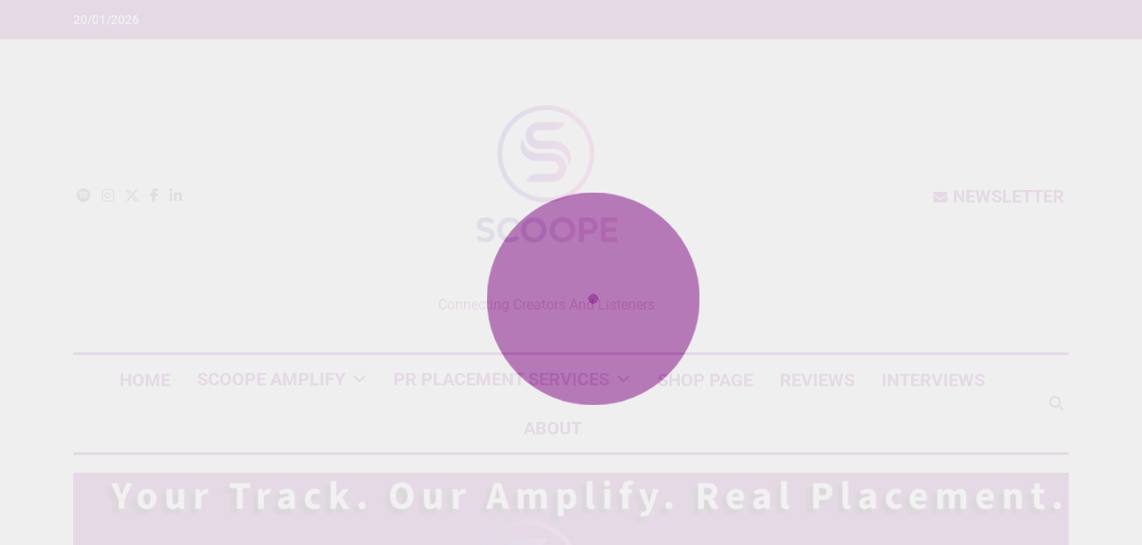

--- FILE ---
content_type: text/html; charset=UTF-8
request_url: https://www.scoope.nl/thee-u-f-o-to-release-their-new-album-beaming-a-moments-reflection-on-march-1st/
body_size: 49091
content:
<!doctype html>
<html dir="ltr" lang="en" prefix="og: https://ogp.me/ns#">
<head>
<meta name="viewport" content="width=device-width, initial-scale=1.0">
<meta charset="UTF-8">
<meta name="description" content="THEE U.F.O TO RELEASE THEIR NEW ALBUM BEAMING A MOMENTS REFLECTION ON MARCH 1st." />
<meta name="robots" content="max-image-preview:large" />
<meta name="author" content="Jerrel Oron"/>
<meta name="generator" content="All in One SEO (AIOSEO) 4.9.3" />
<meta property="og:locale" content="en_US" />
<meta property="og:type" content="article" />
<meta property="og:title" content="THEE U.F.O TO RELEASE THEIR NEW ALBUM BEAMING A MOMENTS REFLECTION ON MARCH 1st -" />
<meta property="og:description" content="THEE U.F.O TO RELEASE THEIR NEW ALBUM BEAMING A MOMENTS REFLECTION ON MARCH 1st." />
<meta property="og:url" content="https://www.scoope.nl/thee-u-f-o-to-release-their-new-album-beaming-a-moments-reflection-on-march-1st/" />
<meta property="og:image" content="https://www.scoope.nl/wp-content/uploads/2025/12/cropped-dec-2025-1.png" />
<meta property="og:image:secure_url" content="https://www.scoope.nl/wp-content/uploads/2025/12/cropped-dec-2025-1.png" />
<meta property="article:tag" content="garage" />
<meta property="article:tag" content="indie" />
<meta property="article:tag" content="psychedelic" />
<meta property="article:published_time" content="2024-02-17T08:05:50+00:00" />
<meta property="article:modified_time" content="2024-02-17T08:05:50+00:00" />
<meta name="twitter:card" content="summary_large_image" />
<meta name="twitter:title" content="THEE U.F.O TO RELEASE THEIR NEW ALBUM BEAMING A MOMENTS REFLECTION ON MARCH 1st -" />
<meta name="twitter:description" content="THEE U.F.O TO RELEASE THEIR NEW ALBUM BEAMING A MOMENTS REFLECTION ON MARCH 1st." />
<meta name="twitter:image" content="https://www.scoope.nl/wp-content/uploads/2025/12/cropped-dec-2025-1.png" />
<meta name="twitter:label1" content="Written by" />
<meta name="twitter:data1" content="Jerrel Oron" />
<meta name="twitter:label2" content="Est. reading time" />
<meta name="twitter:data2" content="2 minutes" />
<meta name="generator" content="WordPress 6.9" />
<meta name="generator" content="WooCommerce 10.4.3" />
<meta name="generator" content="Site Kit by Google 1.170.0" />
<meta name="google-site-verification" content="TOKE4Xpanpe_O2GioVmUR4lTt2wN5dP6u5xAflsPg3o">
<meta name="google-adsense-platform-account" content="ca-host-pub-2644536267352236">
<meta name="google-adsense-platform-domain" content="sitekit.withgoogle.com">
<meta name="msapplication-TileImage" content="https://www.scoope.nl/wp-content/uploads/2025/12/cropped-dec-2025-1-1-270x270.png" />



<script id="bv-lazyload-iframe" data-cfasync="false" bv-exclude="true">var __defProp=Object.defineProperty;var __name=(target,value)=>__defProp(target,"name",{value,configurable:!0});var bv_load_iframe_on_user_action=!0,bv_iframe_lazyload_events=["mousemove","click","keydown","wheel","touchmove","touchend"],bv_load_event_executed=!1,bv_user_action_performed=!1;window.addEventListener("load",()=>{bv_load_event_executed=!0,handle_lazyload_iframes()});for(const event of bv_iframe_lazyload_events)window.addEventListener(event,handle_lazyload_events,{once:!0});function handle_lazyload_events(){for(const event of bv_iframe_lazyload_events)window.removeEventListener(event,handle_lazyload_events);bv_user_action_performed=!0,handle_lazyload_iframes()}__name(handle_lazyload_events,"handle_lazyload_events");function set_iframe_element_src(iframe_element){let src_value=iframe_element.getAttribute("bv-data-src");src_value?(src_value.includes("autoplay=1")&&(src_value+="&mute=1"),iframe_element.setAttribute("src",src_value)):console.log("IFRAME_SRC_NOT_FOUND : "+entry)}__name(set_iframe_element_src,"set_iframe_element_src");function handle_lazyload_iframes(){if(!bv_load_iframe_on_user_action&&bv_load_event_executed||bv_load_iframe_on_user_action&&bv_user_action_performed&&bv_load_event_executed)if("IntersectionObserver"in window){let handleIframes2=function(entries){entries.map(entry2=>{entry2.isIntersecting&&(set_iframe_element_src(entry2.target),iframe_observer.unobserve(entry2.target))})};var handleIframes=handleIframes2;__name(handleIframes2,"handleIframes");const iframe_observer=new IntersectionObserver(handleIframes2);document.querySelectorAll(".bv-lazyload-iframe").forEach(iframe_element=>{iframe_observer.observe(iframe_element)})}else document.querySelectorAll(".bv-lazyload-iframe").forEach(iframe_element=>{set_iframe_element_src(iframe_element)})}__name(handle_lazyload_iframes,"handle_lazyload_iframes");
</script>

<script id="bv-lazyload-images" data-cfasync="false" bv-exclude="true">var __defProp=Object.defineProperty;var __name=(target,value)=>__defProp(target,"name",{value,configurable:!0});var bv_lazyload_event_listener="load",bv_lazyload_events=["mousemove","click","keydown","wheel","touchmove","touchend"],bv_use_srcset_attr=!1,bv_style_observer,img_observer,picture_lazy_observer;bv_lazyload_event_listener=="load"?window.addEventListener("load",event=>{handle_lazyload_images()}):bv_lazyload_event_listener=="readystatechange"&&document.addEventListener("readystatechange",event=>{document.readyState==="interactive"&&handle_lazyload_images()});function add_lazyload_image_event_listeners(handle_lazyload_images2){bv_lazyload_events.forEach(function(event){document.addEventListener(event,handle_lazyload_images2,!0)})}__name(add_lazyload_image_event_listeners,"add_lazyload_image_event_listeners");function remove_lazyload_image_event_listeners(){bv_lazyload_events.forEach(function(event){document.removeEventListener(event,handle_lazyload_images,!0)})}__name(remove_lazyload_image_event_listeners,"remove_lazyload_image_event_listeners");function bv_replace_lazyloaded_image_url(element2){let src_value=element2.getAttribute("bv-data-src"),srcset_value=element2.getAttribute("bv-data-srcset"),currentSrc=element2.getAttribute("src");currentSrc&&currentSrc.startsWith("data:image/svg+xml")&&(bv_use_srcset_attr&&srcset_value&&element2.setAttribute("srcset",srcset_value),src_value&&element2.setAttribute("src",src_value))}__name(bv_replace_lazyloaded_image_url,"bv_replace_lazyloaded_image_url");function bv_replace_inline_style_image_url(element2){let bv_style_attr=element2.getAttribute("bv-data-style");if(console.log(bv_style_attr),bv_style_attr){let currentStyles=element2.getAttribute("style")||"",newStyle=currentStyles+(currentStyles?";":"")+bv_style_attr;element2.setAttribute("style",newStyle)}else console.log("BV_STYLE_ATTRIBUTE_NOT_FOUND : "+entry)}__name(bv_replace_inline_style_image_url,"bv_replace_inline_style_image_url");function handleLazyloadImages(entries){entries.map(entry2=>{entry2.isIntersecting&&(bv_replace_lazyloaded_image_url(entry2.target),img_observer.unobserve(entry2.target))})}__name(handleLazyloadImages,"handleLazyloadImages");function handleOnscreenInlineStyleImages(entries){entries.map(entry2=>{entry2.isIntersecting&&(bv_replace_inline_style_image_url(entry2.target),bv_style_observer.unobserve(entry2.target))})}__name(handleOnscreenInlineStyleImages,"handleOnscreenInlineStyleImages");function handlePictureTags(entries){entries.map(entry2=>{entry2.isIntersecting&&(bv_replace_picture_tag_url(entry2.target),picture_lazy_observer.unobserve(entry2.target))})}__name(handlePictureTags,"handlePictureTags");function bv_replace_picture_tag_url(element2){const child_elements=element2.children;for(let i=0;i<child_elements.length;i++){let child_elem=child_elements[i],_srcset=child_elem.getAttribute("bv-data-srcset"),_src=child_elem.getAttribute("bv-data-src");_srcset&&child_elem.setAttribute("srcset",_srcset),_src&&child_elem.setAttribute("src",_src),bv_replace_picture_tag_url(child_elem)}}__name(bv_replace_picture_tag_url,"bv_replace_picture_tag_url"),"IntersectionObserver"in window&&(bv_style_observer=new IntersectionObserver(handleOnscreenInlineStyleImages),img_observer=new IntersectionObserver(handleLazyloadImages),picture_lazy_observer=new IntersectionObserver(handlePictureTags));function handle_lazyload_images(){"IntersectionObserver"in window?(document.querySelectorAll(".bv-lazyload-bg-style").forEach(target_element=>{bv_style_observer.observe(target_element)}),document.querySelectorAll(".bv-lazyload-tag-img").forEach(img_element=>{img_observer.observe(img_element)}),document.querySelectorAll(".bv-lazyload-picture").forEach(picture_element=>{picture_lazy_observer.observe(picture_element)})):(document.querySelectorAll(".bv-lazyload-bg-style").forEach(target_element=>{bv_replace_inline_style_image_url(target_element)}),document.querySelectorAll(".bv-lazyload-tag-img").forEach(target_element=>{bv_replace_lazyloaded_image_url(target_element)}),document.querySelectorAll(".bv-lazyload-picture").forEach(picture_element=>{bv_replace_picture_tag_url(element)}))}__name(handle_lazyload_images,"handle_lazyload_images");
</script>

<script id="bv-dl-scripts-list" data-cfasync="false" bv-exclude="true">
var scriptAttrs = [{"attrs":{"src":"https:\/\/www.scoope.nl\/wp-content\/uploads\/al_opt_content\/SCRIPT\/www.scoope.nl\/.\/wp-includes\/js\/jquery\/696d1b3819063639f1ebdd85\/696d1b3819063639f1ebdd85-16cb9084c573484b0cbcd8b282b41204_jquery.min.js?ver=3.7.1","id":"jquery-core-js","defer":true,"data-cfasync":"false","async":false,"bv_inline_delayed":false},"bv_unique_id":"w2pfe4Xd8rD5Laq08OS8","reference":0},{"attrs":{"src":"https:\/\/www.scoope.nl\/wp-content\/uploads\/al_opt_content\/SCRIPT\/www.scoope.nl\/.\/wp-includes\/js\/jquery\/696d1b3819063639f1ebdd85\/696d1b3819063639f1ebdd85-9ffeb32e2d9efbf8f70caabded242267_jquery-migrate.min.js?ver=3.4.1","id":"jquery-migrate-js","defer":true,"data-cfasync":"false","async":false,"bv_inline_delayed":false},"bv_unique_id":"gHwNEt2k3WbkCp7VBOQ5","reference":1},{"attrs":{"id":"wc-add-to-cart-js-extra","defer":true,"data-cfasync":"false","bv_inline_delayed":true,"type":"text\/javascript","async":false},"bv_unique_id":"mRfg1fVwNC36AqyDK7hI","reference":3},{"attrs":{"id":"woocommerce-js-extra","defer":true,"data-cfasync":"false","bv_inline_delayed":true,"type":"text\/javascript","async":false},"bv_unique_id":"kOOXndAckfPIJhdlFLqx","reference":6},{"attrs":{"id":"WCPAY_ASSETS-js-extra","defer":true,"data-cfasync":"false","bv_inline_delayed":true,"type":"text\/javascript","async":false},"bv_unique_id":"Ssc4QGO0PA7dh3WAXdb3","reference":8},{"attrs":{"src":"https:\/\/www.googletagmanager.com\/gtag\/js?id=G-WEZ1L7HC8S","id":"google_gtagjs-js","defer":true,"data-cfasync":"false","async":false,"bv_inline_delayed":false},"bv_unique_id":"LweIFX4ICGpoC61rWRHH","reference":10},{"attrs":{"id":"google_gtagjs-js-after","defer":true,"data-cfasync":"false","bv_inline_delayed":true,"type":"text\/javascript","async":false},"bv_unique_id":"mjaIpOq0TBWlhWibGuc2","reference":11},{"attrs":{"src":"https:\/\/pagead2.googlesyndication.com\/pagead\/js\/adsbygoogle.js?client=ca-pub-2263967533041527","crossorigin":"anonymous","defer":true,"data-cfasync":"false","async":false,"bv_inline_delayed":false},"bv_unique_id":"TrG1xMaD6Q9vgjJ8w7e4","reference":12},{"attrs":{"src":"https:\/\/pagead2.googlesyndication.com\/pagead\/js\/adsbygoogle.js?client=ca-pub-2263967533041527&host=ca-host-pub-2644536267352236","crossorigin":"anonymous","defer":true,"data-cfasync":"false","async":false,"bv_inline_delayed":false},"bv_unique_id":"FhKm6SlJdMzIdzevELUn","reference":13},{"attrs":{"defer":true,"data-cfasync":"false","bv_inline_delayed":true,"type":"text\/javascript","async":false},"bv_unique_id":"BT6Ft4EpmUK6yGJMQAWD","reference":14},{"attrs":{"defer":true,"data-cfasync":"false","bv_inline_delayed":true,"type":"text\/javascript","async":false},"bv_unique_id":"TwJiFY6SbYpBNCCaS7QE","reference":15},{"attrs":{"id":"ppcp-smart-button-js-extra","defer":true,"data-cfasync":"false","bv_inline_delayed":true,"type":"text\/javascript","async":false},"bv_unique_id":"v1t8FwZhYwWp7OXkPFy3","reference":16},{"attrs":{"src":"https:\/\/www.scoope.nl\/wp-content\/uploads\/al_opt_content\/SCRIPT\/www.scoope.nl\/.\/wp-content\/plugins\/woocommerce-paypal-payments\/modules\/ppcp-button\/assets\/js\/696d1b3819063639f1ebdd85\/696d1b3819063639f1ebdd85-59a59f50de93d9f0d06acd96e9863e96_button.js?ver=3.3.2","id":"ppcp-smart-button-js","defer":true,"data-cfasync":"false","async":false,"bv_inline_delayed":false},"bv_unique_id":"x5SsJJ8w05fIQzVm8ZYx","reference":17},{"attrs":{"src":"https:\/\/www.scoope.nl\/wp-content\/uploads\/al_opt_content\/SCRIPT\/www.scoope.nl\/.\/wp-content\/themes\/newsmatic-pro-premium\/assets\/lib\/slick\/696d1b3819063639f1ebdd85\/696d1b3819063639f1ebdd85-d5a61c749e44e47159af8a6579dda121_slick.min.js?ver=1.8.1","id":"slick-js","defer":true,"data-cfasync":"false","async":false,"bv_inline_delayed":false},"bv_unique_id":"T3iElMFnUztDV4UrAPpb","reference":18},{"attrs":{"src":"https:\/\/www.scoope.nl\/wp-content\/uploads\/al_opt_content\/SCRIPT\/www.scoope.nl\/.\/wp-content\/themes\/newsmatic-pro-premium\/assets\/lib\/js-marquee\/696d1b3819063639f1ebdd85\/696d1b3819063639f1ebdd85-38cf1efd3af828942692f619be330bcd_jquery.marquee.min.js?ver=1.6.0","id":"js-marquee-js","defer":true,"data-cfasync":"false","async":false,"bv_inline_delayed":false},"bv_unique_id":"t20dQCIOb8sEDGN0sVlA","reference":19},{"attrs":{"src":"https:\/\/www.scoope.nl\/wp-content\/uploads\/al_opt_content\/SCRIPT\/www.scoope.nl\/.\/wp-content\/themes\/newsmatic-pro-premium\/assets\/js\/696d1b3819063639f1ebdd85\/696d1b3819063639f1ebdd85-af85c7bf97e6bf394ba19d3d0b1ad0d1_navigation.js?ver=1.3.24","id":"newsmatic-navigation-js","defer":true,"data-cfasync":"false","async":false,"bv_inline_delayed":false},"bv_unique_id":"tUMQJMShfV3A64hjCqxj","reference":20},{"attrs":{"id":"newsmatic-theme-js-extra","defer":true,"data-cfasync":"false","bv_inline_delayed":true,"type":"text\/javascript","async":false},"bv_unique_id":"mGVzYL7DZmJXQjVOzN27","reference":21},{"attrs":{"src":"https:\/\/www.scoope.nl\/wp-content\/uploads\/al_opt_content\/SCRIPT\/www.scoope.nl\/.\/wp-content\/themes\/newsmatic-pro-premium\/assets\/js\/696d1b3819063639f1ebdd85\/696d1b3819063639f1ebdd85-9d46593d7254468d94bf513f7346e6c1_theme.js?ver=1.3.24","id":"newsmatic-theme-js","defer":true,"data-cfasync":"false","async":false,"bv_inline_delayed":false},"bv_unique_id":"wFcX4qKlDRUO1J7ADLLw","reference":22},{"attrs":{"src":"https:\/\/www.scoope.nl\/wp-content\/uploads\/al_opt_content\/SCRIPT\/www.scoope.nl\/.\/wp-content\/themes\/newsmatic-pro-premium\/assets\/lib\/aos\/696d1b3819063639f1ebdd85\/696d1b3819063639f1ebdd85-9d99c11c868da69d8ff44b2d63204a20_aos.js?ver=1.3.24","id":"aos-js-js","defer":true,"data-cfasync":"false","async":false,"bv_inline_delayed":false},"bv_unique_id":"9gzI71HyekROCWGud80n","reference":23},{"attrs":{"src":"https:\/\/www.scoope.nl\/wp-content\/uploads\/al_opt_content\/SCRIPT\/www.scoope.nl\/.\/wp-content\/themes\/newsmatic-pro-premium\/assets\/lib\/waypoint\/696d1b3819063639f1ebdd85\/696d1b3819063639f1ebdd85-7d05f92297dede9ecfe3706efb95677a_jquery.waypoint.min.js?ver=4.0.1","id":"waypoint-js","defer":true,"data-cfasync":"false","async":false,"bv_inline_delayed":false},"bv_unique_id":"y6VF9M6EGZ0Zv38VdXz8","reference":24},{"attrs":{"src":"https:\/\/www.scoope.nl\/wp-content\/uploads\/al_opt_content\/SCRIPT\/www.scoope.nl\/.\/wp-content\/plugins\/woocommerce\/assets\/js\/sourcebuster\/696d1b3819063639f1ebdd85\/696d1b3819063639f1ebdd85-fc06080ebf979384eaf92a5f1cd7a50b_sourcebuster.min.js?ver=10.4.3","id":"sourcebuster-js-js","defer":true,"data-cfasync":"false","async":false,"bv_inline_delayed":false},"bv_unique_id":"sUJAb85jjfcD0PeqkkQn","reference":25},{"attrs":{"id":"wc-order-attribution-js-extra","defer":true,"data-cfasync":"false","bv_inline_delayed":true,"type":"text\/javascript","async":false},"bv_unique_id":"d4XuO0Y0ANO3AqXGwkoC","reference":26},{"attrs":{"src":"https:\/\/www.scoope.nl\/wp-content\/uploads\/al_opt_content\/SCRIPT\/www.scoope.nl\/.\/wp-content\/plugins\/woocommerce\/assets\/js\/frontend\/696d1b3819063639f1ebdd85\/696d1b3819063639f1ebdd85-d834f2ad78a2268d6497e08749df5e1a_order-attribution.min.js?ver=10.4.3","id":"wc-order-attribution-js","defer":true,"data-cfasync":"false","async":false,"bv_inline_delayed":false},"bv_unique_id":"U7MFNiZ0AaL4MmdsS8Pt","reference":27},{"attrs":{"id":"wp-statistics-tracker-js-extra","defer":true,"data-cfasync":"false","bv_inline_delayed":true,"type":"text\/javascript","async":false},"bv_unique_id":"EzFpXXKqR1yEqhg1z0gi","reference":28},{"attrs":{"src":"https:\/\/www.scoope.nl\/wp-content\/uploads\/al_opt_content\/SCRIPT\/www.scoope.nl\/.\/696d1b3819063639f1ebdd85\/696d1b3819063639f1ebdd85-ec601aca9596424928cdb6fbcd36969b_www.scoope.nl?1c98de=b74fb0e4eb.js&ver=14.16","id":"wp-statistics-tracker-js","defer":true,"data-cfasync":"false","async":false,"bv_inline_delayed":false},"bv_unique_id":"EDuCfx27bPzgNxi8UxX8","reference":29},{"attrs":{"id":"mailpoet_public-js-extra","defer":true,"data-cfasync":"false","bv_inline_delayed":true,"type":"text\/javascript","async":false},"bv_unique_id":"jd44L4EpMmaMroxEVCgy","reference":30},{"attrs":{"type":"module","defer":true,"data-cfasync":"false","bv_inline_delayed":true,"async":false},"bv_unique_id":"cPbeVYMYEycwZX2T7BGp","reference":32},{"attrs":{"src":"https:\/\/www.scoope.nl\/wp-content\/uploads\/al_opt_content\/SCRIPT\/www.scoope.nl\/.\/wp-content\/plugins\/woocommerce\/assets\/js\/jquery-blockui\/696d1b3819063639f1ebdd85\/696d1b3819063639f1ebdd85-ef56117d1bb5cc41aa6bd127a49c7640_jquery.blockUI.min.js?ver=2.7.0-wc.10.4.3","id":"wc-jquery-blockui-js","defer":true,"data-wp-strategy":"defer","data-cfasync":"false","async":false,"bv_inline_delayed":false,"is_first_defer_element":true},"bv_unique_id":"AcXnapo5WiCpsPE8lmIM","reference":2},{"attrs":{"src":"https:\/\/www.scoope.nl\/wp-content\/uploads\/al_opt_content\/SCRIPT\/www.scoope.nl\/.\/wp-content\/plugins\/woocommerce\/assets\/js\/frontend\/696d1b3819063639f1ebdd85\/696d1b3819063639f1ebdd85-d6843fa9b6dfd1cae807f2c375830d09_add-to-cart.min.js?ver=10.4.3","id":"wc-add-to-cart-js","defer":true,"data-wp-strategy":"defer","data-cfasync":"false","async":false,"bv_inline_delayed":false},"bv_unique_id":"HPKcmWOmVM2VmKqQ5HKN","reference":4},{"attrs":{"src":"https:\/\/www.scoope.nl\/wp-content\/uploads\/al_opt_content\/SCRIPT\/www.scoope.nl\/.\/wp-content\/plugins\/woocommerce\/assets\/js\/js-cookie\/696d1b3819063639f1ebdd85\/696d1b3819063639f1ebdd85-691a1e43450e7cda541a3bd6f10fd5db_js.cookie.min.js?ver=2.1.4-wc.10.4.3","id":"wc-js-cookie-js","defer":true,"data-wp-strategy":"defer","data-cfasync":"false","async":false,"bv_inline_delayed":false},"bv_unique_id":"GqYFUbxEX7HJ3nn0hNjL","reference":5},{"attrs":{"src":"https:\/\/www.scoope.nl\/wp-content\/uploads\/al_opt_content\/SCRIPT\/www.scoope.nl\/.\/wp-content\/plugins\/woocommerce\/assets\/js\/frontend\/696d1b3819063639f1ebdd85\/696d1b3819063639f1ebdd85-abf4bb282c65836335fa88b6a680fb5c_woocommerce.min.js?ver=10.4.3","id":"woocommerce-js","defer":true,"data-wp-strategy":"defer","data-cfasync":"false","async":false,"bv_inline_delayed":false},"bv_unique_id":"11yhdxxh9PbWctIpzne7","reference":7},{"attrs":{"src":"https:\/\/www.scoope.nl\/wp-content\/uploads\/al_opt_content\/SCRIPT\/www.scoope.nl\/.\/wp-content\/plugins\/woocommerce\/assets\/js\/jquery-cookie\/696d1b3819063639f1ebdd85\/696d1b3819063639f1ebdd85-29f342b2318db5162b4d752ace394512_jquery.cookie.min.js?ver=1.4.1-wc.10.4.3","id":"wc-jquery-cookie-js","defer":true,"data-wp-strategy":"defer","data-cfasync":"false","async":false,"bv_inline_delayed":false},"bv_unique_id":"F2XO7xv8uKtoYKiaDL4I","reference":9},{"attrs":{"src":"https:\/\/www.scoope.nl\/wp-content\/uploads\/al_opt_content\/SCRIPT\/www.scoope.nl\/.\/wp-content\/plugins\/mailpoet\/assets\/dist\/js\/696d1b3819063639f1ebdd85\/696d1b3819063639f1ebdd85-c32484e89366f77fb14345340918015f_public.js?ver=5.17.6","id":"mailpoet_public-js","defer":true,"data-wp-strategy":"defer","data-cfasync":"false","async":false,"bv_inline_delayed":false},"bv_unique_id":"7jeIosnNNfLkl8wzqe3g","reference":31},{"attrs":{"src":"data:text\/javascript;base64, [base64]","id":"bv-trigger-listener","type":"text\/javascript","defer":true,"async":false},"bv_unique_id":"d6fe9c24159ed4a27d224d91c70f8fdc","reference":100000000}];
</script>
<script id="bv-web-worker" type="javascript/worker" data-cfasync="false" bv-exclude="true">var __defProp=Object.defineProperty;var __name=(target,value)=>__defProp(target,"name",{value,configurable:!0});self.onmessage=function(e){var counter=e.data.fetch_urls.length;e.data.fetch_urls.forEach(function(fetch_url){loadUrl(fetch_url,function(){console.log("DONE: "+fetch_url),counter=counter-1,counter===0&&self.postMessage({status:"SUCCESS"})})})};async function loadUrl(fetch_url,callback){try{var request=new Request(fetch_url,{mode:"no-cors",redirect:"follow"});await fetch(request),callback()}catch(fetchError){console.log("Fetch Error loading URL:",fetchError);try{var xhr=new XMLHttpRequest;xhr.onerror=callback,xhr.onload=callback,xhr.responseType="blob",xhr.open("GET",fetch_url,!0),xhr.send()}catch(xhrError){console.log("XHR Error loading URL:",xhrError),callback()}}}__name(loadUrl,"loadUrl");
</script>
<script id="bv-web-worker-handler" data-cfasync="false" bv-exclude="true">var __defProp=Object.defineProperty;var __name=(target,value)=>__defProp(target,"name",{value,configurable:!0});if(typeof scriptAttrs<"u"&&Array.isArray(scriptAttrs)&&scriptAttrs.length>0){const lastElement=scriptAttrs[scriptAttrs.length-1];if(lastElement.attrs&&lastElement.attrs.id==="bv-trigger-listener"){var bv_custom_ready_state_value="loading";Object.defineProperty(document,"readyState",{get:__name(function(){return bv_custom_ready_state_value},"get"),set:__name(function(){},"set")})}}if(typeof scriptAttrs>"u"||!Array.isArray(scriptAttrs))var scriptAttrs=[];if(typeof linkStyleAttrs>"u"||!Array.isArray(linkStyleAttrs))var linkStyleAttrs=[];function isMobileDevice(){return window.innerWidth<=500}__name(isMobileDevice,"isMobileDevice");var js_dom_loaded=!1;document.addEventListener("DOMContentLoaded",()=>{js_dom_loaded=!0});const EVENTS=["mousemove","click","keydown","wheel","touchmove","touchend"];var scriptUrls=[],styleUrls=[],bvEventCalled=!1,workerFinished=!1,functionExec=!1,scriptsInjected=!1,stylesInjected=!1,bv_load_event_fired=!1,autoInjectTimerStarted=!1;const BV_AUTO_INJECT_ENABLED=!0,BV_DESKTOP_AUTO_INJECT_DELAY=1e3,BV_MOBILE_AUTO_INJECT_DELAY=1e4,BV_WORKER_TIMEOUT_DURATION=3e3;scriptAttrs.forEach((scriptAttr,index)=>{scriptAttr.attrs.src&&!scriptAttr.attrs.src.includes("data:text/javascript")&&(scriptUrls[index]=scriptAttr.attrs.src)}),linkStyleAttrs.forEach((linkAttr,index)=>{styleUrls[index]=linkAttr.attrs.href});var fetchUrls=scriptUrls.concat(styleUrls);function addEventListeners(bvEventHandler2){EVENTS.forEach(function(event){document.addEventListener(event,bvEventFired,!0),document.addEventListener(event,bvEventHandler2,!0)})}__name(addEventListeners,"addEventListeners");function removeEventListeners(){EVENTS.forEach(function(event){document.removeEventListener(event,bvEventHandler,!0)})}__name(removeEventListeners,"removeEventListeners");function bvEventFired(){bvEventCalled||(bvEventCalled=!0,workerFinished=!0)}__name(bvEventFired,"bvEventFired");function bvGetElement(attributes,element){Object.keys(attributes).forEach(function(attr){attr==="async"?element.async=attributes[attr]:attr==="innerHTML"?element.innerHTML=atob(attributes[attr]):element.setAttribute(attr,attributes[attr])})}__name(bvGetElement,"bvGetElement");function bvAddElement(attr,element){var attributes=attr.attrs;if(attributes.bv_inline_delayed){let bvScriptId=attr.bv_unique_id,bvScriptElement=document.querySelector("[bv_unique_id='"+bvScriptId+"']");bvScriptElement?(!attributes.innerHTML&&!attributes.src&&bvScriptElement.textContent.trim()!==""&&(attributes.src="data:text/javascript;base64, "+btoa(unescape(encodeURIComponent(bvScriptElement.textContent)))),bvGetElement(attributes,element),bvScriptElement.after(element)):console.log(`Script not found for ${bvScriptId}`)}else{bvGetElement(attributes,element);var templateId=attr.bv_unique_id,targetElement=document.querySelector("[id='"+templateId+"']");targetElement&&targetElement.after(element)}}__name(bvAddElement,"bvAddElement");function injectStyles(){if(stylesInjected){console.log("Styles already injected, skipping");return}stylesInjected=!0,document.querySelectorAll('style[type="bv_inline_delayed_css"], template[id]').forEach(element=>{if(element.tagName.toLowerCase()==="style"){var new_style=document.createElement("style");new_style.type="text/css",new_style.textContent=element.textContent,element.after(new_style),new_style.parentNode?element.remove():console.log("PARENT NODE NOT FOUND")}else if(element.tagName.toLowerCase()==="template"){var templateId=element.id,linkStyleAttr=linkStyleAttrs.find(attr=>attr.bv_unique_id===templateId);if(linkStyleAttr){var link=document.createElement("link");bvAddElement(linkStyleAttr,link),element.parentNode&&element.parentNode.replaceChild(link,element),console.log("EXTERNAL STYLE ADDED")}else console.log(`No linkStyleAttr found for template ID ${templateId}`)}}),linkStyleAttrs.forEach((linkStyleAttr,index)=>{console.log("STYLE ADDED");var element=document.createElement("link");bvAddElement(linkStyleAttr,element)})}__name(injectStyles,"injectStyles");function injectScripts(){if(scriptsInjected){console.log("Scripts already injected, skipping");return}scriptsInjected=!0;let last_script_element;scriptAttrs.forEach((scriptAttr,index)=>{if(bv_custom_ready_state_value==="loading"&&scriptAttr.attrs&&scriptAttr.attrs.is_first_defer_element===!0)if(last_script_element){const readyStateScript=document.createElement("script");readyStateScript.src="data:text/javascript;base64, "+btoa(unescape(encodeURIComponent("bv_custom_ready_state_value = 'interactive';"))),readyStateScript.async=!1,last_script_element.after(readyStateScript)}else bv_custom_ready_state_value="interactive",console.log('Ready state manually set to "interactive"');console.log("JS ADDED");var element=document.createElement("script");last_script_element=element,bvAddElement(scriptAttr,element)})}__name(injectScripts,"injectScripts");function bvEventHandler(){console.log("EVENT FIRED"),js_dom_loaded&&bvEventCalled&&workerFinished&&!functionExec&&(functionExec=!0,injectStyles(),injectScripts(),removeEventListeners())}__name(bvEventHandler,"bvEventHandler");function autoInjectScriptsAfterLoad(){js_dom_loaded&&workerFinished&&!scriptsInjected&&!stylesInjected&&(console.log("Auto-injecting styles and scripts after timer"),injectStyles(),injectScripts())}__name(autoInjectScriptsAfterLoad,"autoInjectScriptsAfterLoad");function startAutoInjectTimer(){if(BV_AUTO_INJECT_ENABLED&&!autoInjectTimerStarted&&bv_load_event_fired&&!bvEventCalled){autoInjectTimerStarted=!0;var delay=isMobileDevice()?BV_MOBILE_AUTO_INJECT_DELAY:BV_DESKTOP_AUTO_INJECT_DELAY;console.log("Starting auto-inject timer with delay: "+delay+"ms"),setTimeout(function(){autoInjectScriptsAfterLoad()},delay)}}__name(startAutoInjectTimer,"startAutoInjectTimer"),addEventListeners(bvEventHandler);var requestObject=window.URL||window.webkitURL,bvWorker=new Worker(requestObject.createObjectURL(new Blob([document.getElementById("bv-web-worker").textContent],{type:"text/javascript"})));bvWorker.onmessage=function(e){e.data.status==="SUCCESS"&&(console.log("WORKER_FINISHED"),workerFinished=!0,bvEventHandler(),startAutoInjectTimer())},addEventListener("load",()=>{bvEventHandler(),bv_call_fetch_urls(),bv_load_event_fired=!0});function bv_call_fetch_urls(){!bv_load_event_fired&&!workerFinished&&(bvWorker.postMessage({fetch_urls:fetchUrls}),bv_initiate_worker_timer())}__name(bv_call_fetch_urls,"bv_call_fetch_urls"),setTimeout(function(){bv_call_fetch_urls()},5e3);function bv_initiate_worker_timer(){setTimeout(function(){workerFinished||(console.log("WORKER_TIMEDOUT"),workerFinished=!0,bvWorker.terminate()),bvEventHandler(),startAutoInjectTimer()},BV_WORKER_TIMEOUT_DURATION)}__name(bv_initiate_worker_timer,"bv_initiate_worker_timer");
</script>

	
	
	<link rel="profile" href="https://gmpg.org/xfn/11">
	<title>THEE U.F.O TO RELEASE THEIR NEW ALBUM BEAMING A MOMENTS REFLECTION ON MARCH 1st -</title>

		
	
	
	
	<link rel="canonical" href="https://www.scoope.nl/thee-u-f-o-to-release-their-new-album-beaming-a-moments-reflection-on-march-1st/" />
	
		
		
		
		
		
		
		
		
		
		
		
		
		
		
		
		
		
		
		
		
		<script type="application/ld+json" class="aioseo-schema">
			{"@context":"https:\/\/schema.org","@graph":[{"@type":"Article","@id":"https:\/\/www.scoope.nl\/thee-u-f-o-to-release-their-new-album-beaming-a-moments-reflection-on-march-1st\/#article","name":"THEE U.F.O TO RELEASE THEIR NEW ALBUM BEAMING A MOMENTS REFLECTION ON MARCH 1st -","headline":"THEE U.F.O TO RELEASE THEIR NEW ALBUM BEAMING A MOMENTS REFLECTION ON MARCH 1st","author":{"@id":"https:\/\/www.scoope.nl\/author\/scoope\/#author"},"publisher":{"@id":"https:\/\/www.scoope.nl\/#organization"},"image":{"@type":"ImageObject","url":"https:\/\/www.scoope.nl\/wp-content\/uploads\/2024\/02\/THEE-U.F.O-Photo-1.png","width":1000,"height":750},"datePublished":"2024-02-17T09:05:50+01:00","dateModified":"2024-02-17T09:05:50+01:00","inLanguage":"en","mainEntityOfPage":{"@id":"https:\/\/www.scoope.nl\/thee-u-f-o-to-release-their-new-album-beaming-a-moments-reflection-on-march-1st\/#webpage"},"isPartOf":{"@id":"https:\/\/www.scoope.nl\/thee-u-f-o-to-release-their-new-album-beaming-a-moments-reflection-on-march-1st\/#webpage"},"articleSection":"NEW MUSIC UPDATE, garage, indie, psychedelic"},{"@type":"BreadcrumbList","@id":"https:\/\/www.scoope.nl\/thee-u-f-o-to-release-their-new-album-beaming-a-moments-reflection-on-march-1st\/#breadcrumblist","itemListElement":[{"@type":"ListItem","@id":"https:\/\/www.scoope.nl#listItem","position":1,"name":"Home","item":"https:\/\/www.scoope.nl","nextItem":{"@type":"ListItem","@id":"https:\/\/www.scoope.nl\/category\/new-music-update\/#listItem","name":"NEW MUSIC UPDATE"}},{"@type":"ListItem","@id":"https:\/\/www.scoope.nl\/category\/new-music-update\/#listItem","position":2,"name":"NEW MUSIC UPDATE","item":"https:\/\/www.scoope.nl\/category\/new-music-update\/","nextItem":{"@type":"ListItem","@id":"https:\/\/www.scoope.nl\/thee-u-f-o-to-release-their-new-album-beaming-a-moments-reflection-on-march-1st\/#listItem","name":"THEE U.F.O TO RELEASE THEIR NEW ALBUM BEAMING A MOMENTS REFLECTION ON MARCH 1st"},"previousItem":{"@type":"ListItem","@id":"https:\/\/www.scoope.nl#listItem","name":"Home"}},{"@type":"ListItem","@id":"https:\/\/www.scoope.nl\/thee-u-f-o-to-release-their-new-album-beaming-a-moments-reflection-on-march-1st\/#listItem","position":3,"name":"THEE U.F.O TO RELEASE THEIR NEW ALBUM BEAMING A MOMENTS REFLECTION ON MARCH 1st","previousItem":{"@type":"ListItem","@id":"https:\/\/www.scoope.nl\/category\/new-music-update\/#listItem","name":"NEW MUSIC UPDATE"}}]},{"@type":"Organization","@id":"https:\/\/www.scoope.nl\/#organization","name":"SCOOPE","description":"Connecting Creators and Listeners","url":"https:\/\/www.scoope.nl\/","logo":{"@type":"ImageObject","url":"https:\/\/www.scoope.nl\/wp-content\/uploads\/2022\/05\/cropped-cropped-cropped-cropped-cropped-cropped-Logo-removebg-preview-e1700512472822.png","@id":"https:\/\/www.scoope.nl\/thee-u-f-o-to-release-their-new-album-beaming-a-moments-reflection-on-march-1st\/#organizationLogo","width":150,"height":150},"image":{"@id":"https:\/\/www.scoope.nl\/thee-u-f-o-to-release-their-new-album-beaming-a-moments-reflection-on-march-1st\/#organizationLogo"},"sameAs":["https:\/\/www.linkedin.com\/in\/jerrel-oron-72860535\/"]},{"@type":"Person","@id":"https:\/\/www.scoope.nl\/author\/scoope\/#author","url":"https:\/\/www.scoope.nl\/author\/scoope\/","name":"Jerrel Oron","image":{"@type":"ImageObject","@id":"https:\/\/www.scoope.nl\/thee-u-f-o-to-release-their-new-album-beaming-a-moments-reflection-on-march-1st\/#authorImage","url":"https:\/\/www.scoope.nl\/wp-content\/uploads\/2024\/11\/jerrel-oron_avatar-96x96.jpg","width":96,"height":96,"caption":"Jerrel Oron"}},{"@type":"WebPage","@id":"https:\/\/www.scoope.nl\/thee-u-f-o-to-release-their-new-album-beaming-a-moments-reflection-on-march-1st\/#webpage","url":"https:\/\/www.scoope.nl\/thee-u-f-o-to-release-their-new-album-beaming-a-moments-reflection-on-march-1st\/","name":"THEE U.F.O TO RELEASE THEIR NEW ALBUM BEAMING A MOMENTS REFLECTION ON MARCH 1st -","description":"THEE U.F.O TO RELEASE THEIR NEW ALBUM BEAMING A MOMENTS REFLECTION ON MARCH 1st.","inLanguage":"en","isPartOf":{"@id":"https:\/\/www.scoope.nl\/#website"},"breadcrumb":{"@id":"https:\/\/www.scoope.nl\/thee-u-f-o-to-release-their-new-album-beaming-a-moments-reflection-on-march-1st\/#breadcrumblist"},"author":{"@id":"https:\/\/www.scoope.nl\/author\/scoope\/#author"},"creator":{"@id":"https:\/\/www.scoope.nl\/author\/scoope\/#author"},"image":{"@type":"ImageObject","url":"https:\/\/www.scoope.nl\/wp-content\/uploads\/2024\/02\/THEE-U.F.O-Photo-1.png","@id":"https:\/\/www.scoope.nl\/thee-u-f-o-to-release-their-new-album-beaming-a-moments-reflection-on-march-1st\/#mainImage","width":1000,"height":750},"primaryImageOfPage":{"@id":"https:\/\/www.scoope.nl\/thee-u-f-o-to-release-their-new-album-beaming-a-moments-reflection-on-march-1st\/#mainImage"},"datePublished":"2024-02-17T09:05:50+01:00","dateModified":"2024-02-17T09:05:50+01:00"},{"@type":"WebSite","@id":"https:\/\/www.scoope.nl\/#website","url":"https:\/\/www.scoope.nl\/","name":"SCOOPE","description":"Connecting Creators and Listeners","inLanguage":"en","publisher":{"@id":"https:\/\/www.scoope.nl\/#organization"}}]}
		</script>
		

<link rel='dns-prefetch' href='//www.googletagmanager.com' />
<link rel='dns-prefetch' href='//pagead2.googlesyndication.com' />
<link rel="alternate" type="application/rss+xml" title=" &raquo; Feed" href="https://www.scoope.nl/feed/" />
<link rel="alternate" type="application/rss+xml" title=" &raquo; Comments Feed" href="https://www.scoope.nl/comments/feed/" />
<link rel="alternate" type="application/rss+xml" title=" &raquo; THEE U.F.O TO RELEASE THEIR NEW ALBUM BEAMING A MOMENTS REFLECTION ON MARCH 1st Comments Feed" href="https://www.scoope.nl/thee-u-f-o-to-release-their-new-album-beaming-a-moments-reflection-on-march-1st/feed/" />
<link rel="alternate" title="oEmbed (JSON)" type="application/json+oembed" href="https://www.scoope.nl/wp-json/oembed/1.0/embed?url=https%3A%2F%2Fwww.scoope.nl%2Fthee-u-f-o-to-release-their-new-album-beaming-a-moments-reflection-on-march-1st%2F" />
<link rel="alternate" title="oEmbed (XML)" type="text/xml+oembed" href="https://www.scoope.nl/wp-json/oembed/1.0/embed?url=https%3A%2F%2Fwww.scoope.nl%2Fthee-u-f-o-to-release-their-new-album-beaming-a-moments-reflection-on-march-1st%2F&#038;format=xml" />
<style id='wp-img-auto-sizes-contain-inline-css'>
img:is([sizes=auto i],[sizes^="auto," i]){contain-intrinsic-size:3000px 1500px}
/*# sourceURL=wp-img-auto-sizes-contain-inline-css */
</style>
<style id='wp-emoji-styles-inline-css'>

	img.wp-smiley, img.emoji {
		display: inline !important;
		border: none !important;
		box-shadow: none !important;
		height: 1em !important;
		width: 1em !important;
		margin: 0 0.07em !important;
		vertical-align: -0.1em !important;
		background: none !important;
		padding: 0 !important;
	}
/*# sourceURL=wp-emoji-styles-inline-css */
</style>
<style id='wp-block-library-inline-css'>
:root{--wp-block-synced-color:#7a00df;--wp-block-synced-color--rgb:122,0,223;--wp-bound-block-color:var(--wp-block-synced-color);--wp-editor-canvas-background:#ddd;--wp-admin-theme-color:#007cba;--wp-admin-theme-color--rgb:0,124,186;--wp-admin-theme-color-darker-10:#006ba1;--wp-admin-theme-color-darker-10--rgb:0,107,160.5;--wp-admin-theme-color-darker-20:#005a87;--wp-admin-theme-color-darker-20--rgb:0,90,135;--wp-admin-border-width-focus:2px}@media (min-resolution:192dpi){:root{--wp-admin-border-width-focus:1.5px}}.wp-element-button{cursor:pointer}:root .has-very-light-gray-background-color{background-color:#eee}:root .has-very-dark-gray-background-color{background-color:#313131}:root .has-very-light-gray-color{color:#eee}:root .has-very-dark-gray-color{color:#313131}:root .has-vivid-green-cyan-to-vivid-cyan-blue-gradient-background{background:linear-gradient(135deg,#00d084,#0693e3)}:root .has-purple-crush-gradient-background{background:linear-gradient(135deg,#34e2e4,#4721fb 50%,#ab1dfe)}:root .has-hazy-dawn-gradient-background{background:linear-gradient(135deg,#faaca8,#dad0ec)}:root .has-subdued-olive-gradient-background{background:linear-gradient(135deg,#fafae1,#67a671)}:root .has-atomic-cream-gradient-background{background:linear-gradient(135deg,#fdd79a,#004a59)}:root .has-nightshade-gradient-background{background:linear-gradient(135deg,#330968,#31cdcf)}:root .has-midnight-gradient-background{background:linear-gradient(135deg,#020381,#2874fc)}:root{--wp--preset--font-size--normal:16px;--wp--preset--font-size--huge:42px}.has-regular-font-size{font-size:1em}.has-larger-font-size{font-size:2.625em}.has-normal-font-size{font-size:var(--wp--preset--font-size--normal)}.has-huge-font-size{font-size:var(--wp--preset--font-size--huge)}.has-text-align-center{text-align:center}.has-text-align-left{text-align:left}.has-text-align-right{text-align:right}.has-fit-text{white-space:nowrap!important}#end-resizable-editor-section{display:none}.aligncenter{clear:both}.items-justified-left{justify-content:flex-start}.items-justified-center{justify-content:center}.items-justified-right{justify-content:flex-end}.items-justified-space-between{justify-content:space-between}.screen-reader-text{border:0;clip-path:inset(50%);height:1px;margin:-1px;overflow:hidden;padding:0;position:absolute;width:1px;word-wrap:normal!important}.screen-reader-text:focus{background-color:#ddd;clip-path:none;color:#444;display:block;font-size:1em;height:auto;left:5px;line-height:normal;padding:15px 23px 14px;text-decoration:none;top:5px;width:auto;z-index:100000}html :where(.has-border-color){border-style:solid}html :where([style*=border-top-color]){border-top-style:solid}html :where([style*=border-right-color]){border-right-style:solid}html :where([style*=border-bottom-color]){border-bottom-style:solid}html :where([style*=border-left-color]){border-left-style:solid}html :where([style*=border-width]){border-style:solid}html :where([style*=border-top-width]){border-top-style:solid}html :where([style*=border-right-width]){border-right-style:solid}html :where([style*=border-bottom-width]){border-bottom-style:solid}html :where([style*=border-left-width]){border-left-style:solid}html :where(img[class*=wp-image-]){height:auto;max-width:100%}:where(figure){margin:0 0 1em}html :where(.is-position-sticky){--wp-admin--admin-bar--position-offset:var(--wp-admin--admin-bar--height,0px)}@media screen and (max-width:600px){html :where(.is-position-sticky){--wp-admin--admin-bar--position-offset:0px}}

/*# sourceURL=wp-block-library-inline-css */
</style><style id='wp-block-image-inline-css'>
.wp-block-image>a,.wp-block-image>figure>a{display:inline-block}.wp-block-image img{box-sizing:border-box;height:auto;max-width:100%;vertical-align:bottom}@media not (prefers-reduced-motion){.wp-block-image img.hide{visibility:hidden}.wp-block-image img.show{animation:show-content-image .4s}}.wp-block-image[style*=border-radius] img,.wp-block-image[style*=border-radius]>a{border-radius:inherit}.wp-block-image.has-custom-border img{box-sizing:border-box}.wp-block-image.aligncenter{text-align:center}.wp-block-image.alignfull>a,.wp-block-image.alignwide>a{width:100%}.wp-block-image.alignfull img,.wp-block-image.alignwide img{height:auto;width:100%}.wp-block-image .aligncenter,.wp-block-image .alignleft,.wp-block-image .alignright,.wp-block-image.aligncenter,.wp-block-image.alignleft,.wp-block-image.alignright{display:table}.wp-block-image .aligncenter>figcaption,.wp-block-image .alignleft>figcaption,.wp-block-image .alignright>figcaption,.wp-block-image.aligncenter>figcaption,.wp-block-image.alignleft>figcaption,.wp-block-image.alignright>figcaption{caption-side:bottom;display:table-caption}.wp-block-image .alignleft{float:left;margin:.5em 1em .5em 0}.wp-block-image .alignright{float:right;margin:.5em 0 .5em 1em}.wp-block-image .aligncenter{margin-left:auto;margin-right:auto}.wp-block-image :where(figcaption){margin-bottom:1em;margin-top:.5em}.wp-block-image.is-style-circle-mask img{border-radius:9999px}@supports ((-webkit-mask-image:none) or (mask-image:none)) or (-webkit-mask-image:none){.wp-block-image.is-style-circle-mask img{border-radius:0;-webkit-mask-image:url('data:image/svg+xml;utf8,<svg viewBox="0 0 100 100" xmlns="http://www.w3.org/2000/svg"><circle cx="50" cy="50" r="50"/></svg>');mask-image:url('data:image/svg+xml;utf8,<svg viewBox="0 0 100 100" xmlns="http://www.w3.org/2000/svg"><circle cx="50" cy="50" r="50"/></svg>');mask-mode:alpha;-webkit-mask-position:center;mask-position:center;-webkit-mask-repeat:no-repeat;mask-repeat:no-repeat;-webkit-mask-size:contain;mask-size:contain}}:root :where(.wp-block-image.is-style-rounded img,.wp-block-image .is-style-rounded img){border-radius:9999px}.wp-block-image figure{margin:0}.wp-lightbox-container{display:flex;flex-direction:column;position:relative}.wp-lightbox-container img{cursor:zoom-in}.wp-lightbox-container img:hover+button{opacity:1}.wp-lightbox-container button{align-items:center;backdrop-filter:blur(16px) saturate(180%);background-color:#5a5a5a40;border:none;border-radius:4px;cursor:zoom-in;display:flex;height:20px;justify-content:center;opacity:0;padding:0;position:absolute;right:16px;text-align:center;top:16px;width:20px;z-index:100}@media not (prefers-reduced-motion){.wp-lightbox-container button{transition:opacity .2s ease}}.wp-lightbox-container button:focus-visible{outline:3px auto #5a5a5a40;outline:3px auto -webkit-focus-ring-color;outline-offset:3px}.wp-lightbox-container button:hover{cursor:pointer;opacity:1}.wp-lightbox-container button:focus{opacity:1}.wp-lightbox-container button:focus,.wp-lightbox-container button:hover,.wp-lightbox-container button:not(:hover):not(:active):not(.has-background){background-color:#5a5a5a40;border:none}.wp-lightbox-overlay{box-sizing:border-box;cursor:zoom-out;height:100vh;left:0;overflow:hidden;position:fixed;top:0;visibility:hidden;width:100%;z-index:100000}.wp-lightbox-overlay .close-button{align-items:center;cursor:pointer;display:flex;justify-content:center;min-height:40px;min-width:40px;padding:0;position:absolute;right:calc(env(safe-area-inset-right) + 16px);top:calc(env(safe-area-inset-top) + 16px);z-index:5000000}.wp-lightbox-overlay .close-button:focus,.wp-lightbox-overlay .close-button:hover,.wp-lightbox-overlay .close-button:not(:hover):not(:active):not(.has-background){background:none;border:none}.wp-lightbox-overlay .lightbox-image-container{height:var(--wp--lightbox-container-height);left:50%;overflow:hidden;position:absolute;top:50%;transform:translate(-50%,-50%);transform-origin:top left;width:var(--wp--lightbox-container-width);z-index:9999999999}.wp-lightbox-overlay .wp-block-image{align-items:center;box-sizing:border-box;display:flex;height:100%;justify-content:center;margin:0;position:relative;transform-origin:0 0;width:100%;z-index:3000000}.wp-lightbox-overlay .wp-block-image img{height:var(--wp--lightbox-image-height);min-height:var(--wp--lightbox-image-height);min-width:var(--wp--lightbox-image-width);width:var(--wp--lightbox-image-width)}.wp-lightbox-overlay .wp-block-image figcaption{display:none}.wp-lightbox-overlay button{background:none;border:none}.wp-lightbox-overlay .scrim{background-color:#fff;height:100%;opacity:.9;position:absolute;width:100%;z-index:2000000}.wp-lightbox-overlay.active{visibility:visible}@media not (prefers-reduced-motion){.wp-lightbox-overlay.active{animation:turn-on-visibility .25s both}.wp-lightbox-overlay.active img{animation:turn-on-visibility .35s both}.wp-lightbox-overlay.show-closing-animation:not(.active){animation:turn-off-visibility .35s both}.wp-lightbox-overlay.show-closing-animation:not(.active) img{animation:turn-off-visibility .25s both}.wp-lightbox-overlay.zoom.active{animation:none;opacity:1;visibility:visible}.wp-lightbox-overlay.zoom.active .lightbox-image-container{animation:lightbox-zoom-in .4s}.wp-lightbox-overlay.zoom.active .lightbox-image-container img{animation:none}.wp-lightbox-overlay.zoom.active .scrim{animation:turn-on-visibility .4s forwards}.wp-lightbox-overlay.zoom.show-closing-animation:not(.active){animation:none}.wp-lightbox-overlay.zoom.show-closing-animation:not(.active) .lightbox-image-container{animation:lightbox-zoom-out .4s}.wp-lightbox-overlay.zoom.show-closing-animation:not(.active) .lightbox-image-container img{animation:none}.wp-lightbox-overlay.zoom.show-closing-animation:not(.active) .scrim{animation:turn-off-visibility .4s forwards}}@keyframes show-content-image{0%{visibility:hidden}99%{visibility:hidden}to{visibility:visible}}@keyframes turn-on-visibility{0%{opacity:0}to{opacity:1}}@keyframes turn-off-visibility{0%{opacity:1;visibility:visible}99%{opacity:0;visibility:visible}to{opacity:0;visibility:hidden}}@keyframes lightbox-zoom-in{0%{transform:translate(calc((-100vw + var(--wp--lightbox-scrollbar-width))/2 + var(--wp--lightbox-initial-left-position)),calc(-50vh + var(--wp--lightbox-initial-top-position))) scale(var(--wp--lightbox-scale))}to{transform:translate(-50%,-50%) scale(1)}}@keyframes lightbox-zoom-out{0%{transform:translate(-50%,-50%) scale(1);visibility:visible}99%{visibility:visible}to{transform:translate(calc((-100vw + var(--wp--lightbox-scrollbar-width))/2 + var(--wp--lightbox-initial-left-position)),calc(-50vh + var(--wp--lightbox-initial-top-position))) scale(var(--wp--lightbox-scale));visibility:hidden}}
/*# sourceURL=https://www.scoope.nl/wp-includes/blocks/image/style.min.css */
</style>
<style id='wp-block-search-inline-css'>
.wp-block-search__button{margin-left:10px;word-break:normal}.wp-block-search__button.has-icon{line-height:0}.wp-block-search__button svg{height:1.25em;min-height:24px;min-width:24px;width:1.25em;fill:currentColor;vertical-align:text-bottom}:where(.wp-block-search__button){border:1px solid #ccc;padding:6px 10px}.wp-block-search__inside-wrapper{display:flex;flex:auto;flex-wrap:nowrap;max-width:100%}.wp-block-search__label{width:100%}.wp-block-search.wp-block-search__button-only .wp-block-search__button{box-sizing:border-box;display:flex;flex-shrink:0;justify-content:center;margin-left:0;max-width:100%}.wp-block-search.wp-block-search__button-only .wp-block-search__inside-wrapper{min-width:0!important;transition-property:width}.wp-block-search.wp-block-search__button-only .wp-block-search__input{flex-basis:100%;transition-duration:.3s}.wp-block-search.wp-block-search__button-only.wp-block-search__searchfield-hidden,.wp-block-search.wp-block-search__button-only.wp-block-search__searchfield-hidden .wp-block-search__inside-wrapper{overflow:hidden}.wp-block-search.wp-block-search__button-only.wp-block-search__searchfield-hidden .wp-block-search__input{border-left-width:0!important;border-right-width:0!important;flex-basis:0;flex-grow:0;margin:0;min-width:0!important;padding-left:0!important;padding-right:0!important;width:0!important}:where(.wp-block-search__input){appearance:none;border:1px solid #949494;flex-grow:1;font-family:inherit;font-size:inherit;font-style:inherit;font-weight:inherit;letter-spacing:inherit;line-height:inherit;margin-left:0;margin-right:0;min-width:3rem;padding:8px;text-decoration:unset!important;text-transform:inherit}:where(.wp-block-search__button-inside .wp-block-search__inside-wrapper){background-color:#fff;border:1px solid #949494;box-sizing:border-box;padding:4px}:where(.wp-block-search__button-inside .wp-block-search__inside-wrapper) .wp-block-search__input{border:none;border-radius:0;padding:0 4px}:where(.wp-block-search__button-inside .wp-block-search__inside-wrapper) .wp-block-search__input:focus{outline:none}:where(.wp-block-search__button-inside .wp-block-search__inside-wrapper) :where(.wp-block-search__button){padding:4px 8px}.wp-block-search.aligncenter .wp-block-search__inside-wrapper{margin:auto}.wp-block[data-align=right] .wp-block-search.wp-block-search__button-only .wp-block-search__inside-wrapper{float:right}
/*# sourceURL=https://www.scoope.nl/wp-includes/blocks/search/style.min.css */
</style>
<style id='wp-block-paragraph-inline-css'>
.is-small-text{font-size:.875em}.is-regular-text{font-size:1em}.is-large-text{font-size:2.25em}.is-larger-text{font-size:3em}.has-drop-cap:not(:focus):first-letter{float:left;font-size:8.4em;font-style:normal;font-weight:100;line-height:.68;margin:.05em .1em 0 0;text-transform:uppercase}body.rtl .has-drop-cap:not(:focus):first-letter{float:none;margin-left:.1em}p.has-drop-cap.has-background{overflow:hidden}:root :where(p.has-background){padding:1.25em 2.375em}:where(p.has-text-color:not(.has-link-color)) a{color:inherit}p.has-text-align-left[style*="writing-mode:vertical-lr"],p.has-text-align-right[style*="writing-mode:vertical-rl"]{rotate:180deg}
/*# sourceURL=https://www.scoope.nl/wp-includes/blocks/paragraph/style.min.css */
</style>
<style id='wp-block-social-links-inline-css'>
.wp-block-social-links{background:none;box-sizing:border-box;margin-left:0;padding-left:0;padding-right:0;text-indent:0}.wp-block-social-links .wp-social-link a,.wp-block-social-links .wp-social-link a:hover{border-bottom:0;box-shadow:none;text-decoration:none}.wp-block-social-links .wp-social-link svg{height:1em;width:1em}.wp-block-social-links .wp-social-link span:not(.screen-reader-text){font-size:.65em;margin-left:.5em;margin-right:.5em}.wp-block-social-links.has-small-icon-size{font-size:16px}.wp-block-social-links,.wp-block-social-links.has-normal-icon-size{font-size:24px}.wp-block-social-links.has-large-icon-size{font-size:36px}.wp-block-social-links.has-huge-icon-size{font-size:48px}.wp-block-social-links.aligncenter{display:flex;justify-content:center}.wp-block-social-links.alignright{justify-content:flex-end}.wp-block-social-link{border-radius:9999px;display:block}@media not (prefers-reduced-motion){.wp-block-social-link{transition:transform .1s ease}}.wp-block-social-link{height:auto}.wp-block-social-link a{align-items:center;display:flex;line-height:0}.wp-block-social-link:hover{transform:scale(1.1)}.wp-block-social-links .wp-block-social-link.wp-social-link{display:inline-block;margin:0;padding:0}.wp-block-social-links .wp-block-social-link.wp-social-link .wp-block-social-link-anchor,.wp-block-social-links .wp-block-social-link.wp-social-link .wp-block-social-link-anchor svg,.wp-block-social-links .wp-block-social-link.wp-social-link .wp-block-social-link-anchor:active,.wp-block-social-links .wp-block-social-link.wp-social-link .wp-block-social-link-anchor:hover,.wp-block-social-links .wp-block-social-link.wp-social-link .wp-block-social-link-anchor:visited{color:currentColor;fill:currentColor}:where(.wp-block-social-links:not(.is-style-logos-only)) .wp-social-link{background-color:#f0f0f0;color:#444}:where(.wp-block-social-links:not(.is-style-logos-only)) .wp-social-link-amazon{background-color:#f90;color:#fff}:where(.wp-block-social-links:not(.is-style-logos-only)) .wp-social-link-bandcamp{background-color:#1ea0c3;color:#fff}:where(.wp-block-social-links:not(.is-style-logos-only)) .wp-social-link-behance{background-color:#0757fe;color:#fff}:where(.wp-block-social-links:not(.is-style-logos-only)) .wp-social-link-bluesky{background-color:#0a7aff;color:#fff}:where(.wp-block-social-links:not(.is-style-logos-only)) .wp-social-link-codepen{background-color:#1e1f26;color:#fff}:where(.wp-block-social-links:not(.is-style-logos-only)) .wp-social-link-deviantart{background-color:#02e49b;color:#fff}:where(.wp-block-social-links:not(.is-style-logos-only)) .wp-social-link-discord{background-color:#5865f2;color:#fff}:where(.wp-block-social-links:not(.is-style-logos-only)) .wp-social-link-dribbble{background-color:#e94c89;color:#fff}:where(.wp-block-social-links:not(.is-style-logos-only)) .wp-social-link-dropbox{background-color:#4280ff;color:#fff}:where(.wp-block-social-links:not(.is-style-logos-only)) .wp-social-link-etsy{background-color:#f45800;color:#fff}:where(.wp-block-social-links:not(.is-style-logos-only)) .wp-social-link-facebook{background-color:#0866ff;color:#fff}:where(.wp-block-social-links:not(.is-style-logos-only)) .wp-social-link-fivehundredpx{background-color:#000;color:#fff}:where(.wp-block-social-links:not(.is-style-logos-only)) .wp-social-link-flickr{background-color:#0461dd;color:#fff}:where(.wp-block-social-links:not(.is-style-logos-only)) .wp-social-link-foursquare{background-color:#e65678;color:#fff}:where(.wp-block-social-links:not(.is-style-logos-only)) .wp-social-link-github{background-color:#24292d;color:#fff}:where(.wp-block-social-links:not(.is-style-logos-only)) .wp-social-link-goodreads{background-color:#eceadd;color:#382110}:where(.wp-block-social-links:not(.is-style-logos-only)) .wp-social-link-google{background-color:#ea4434;color:#fff}:where(.wp-block-social-links:not(.is-style-logos-only)) .wp-social-link-gravatar{background-color:#1d4fc4;color:#fff}:where(.wp-block-social-links:not(.is-style-logos-only)) .wp-social-link-instagram{background-color:#f00075;color:#fff}:where(.wp-block-social-links:not(.is-style-logos-only)) .wp-social-link-lastfm{background-color:#e21b24;color:#fff}:where(.wp-block-social-links:not(.is-style-logos-only)) .wp-social-link-linkedin{background-color:#0d66c2;color:#fff}:where(.wp-block-social-links:not(.is-style-logos-only)) .wp-social-link-mastodon{background-color:#3288d4;color:#fff}:where(.wp-block-social-links:not(.is-style-logos-only)) .wp-social-link-medium{background-color:#000;color:#fff}:where(.wp-block-social-links:not(.is-style-logos-only)) .wp-social-link-meetup{background-color:#f6405f;color:#fff}:where(.wp-block-social-links:not(.is-style-logos-only)) .wp-social-link-patreon{background-color:#000;color:#fff}:where(.wp-block-social-links:not(.is-style-logos-only)) .wp-social-link-pinterest{background-color:#e60122;color:#fff}:where(.wp-block-social-links:not(.is-style-logos-only)) .wp-social-link-pocket{background-color:#ef4155;color:#fff}:where(.wp-block-social-links:not(.is-style-logos-only)) .wp-social-link-reddit{background-color:#ff4500;color:#fff}:where(.wp-block-social-links:not(.is-style-logos-only)) .wp-social-link-skype{background-color:#0478d7;color:#fff}:where(.wp-block-social-links:not(.is-style-logos-only)) .wp-social-link-snapchat{background-color:#fefc00;color:#fff;stroke:#000}:where(.wp-block-social-links:not(.is-style-logos-only)) .wp-social-link-soundcloud{background-color:#ff5600;color:#fff}:where(.wp-block-social-links:not(.is-style-logos-only)) .wp-social-link-spotify{background-color:#1bd760;color:#fff}:where(.wp-block-social-links:not(.is-style-logos-only)) .wp-social-link-telegram{background-color:#2aabee;color:#fff}:where(.wp-block-social-links:not(.is-style-logos-only)) .wp-social-link-threads{background-color:#000;color:#fff}:where(.wp-block-social-links:not(.is-style-logos-only)) .wp-social-link-tiktok{background-color:#000;color:#fff}:where(.wp-block-social-links:not(.is-style-logos-only)) .wp-social-link-tumblr{background-color:#011835;color:#fff}:where(.wp-block-social-links:not(.is-style-logos-only)) .wp-social-link-twitch{background-color:#6440a4;color:#fff}:where(.wp-block-social-links:not(.is-style-logos-only)) .wp-social-link-twitter{background-color:#1da1f2;color:#fff}:where(.wp-block-social-links:not(.is-style-logos-only)) .wp-social-link-vimeo{background-color:#1eb7ea;color:#fff}:where(.wp-block-social-links:not(.is-style-logos-only)) .wp-social-link-vk{background-color:#4680c2;color:#fff}:where(.wp-block-social-links:not(.is-style-logos-only)) .wp-social-link-wordpress{background-color:#3499cd;color:#fff}:where(.wp-block-social-links:not(.is-style-logos-only)) .wp-social-link-whatsapp{background-color:#25d366;color:#fff}:where(.wp-block-social-links:not(.is-style-logos-only)) .wp-social-link-x{background-color:#000;color:#fff}:where(.wp-block-social-links:not(.is-style-logos-only)) .wp-social-link-yelp{background-color:#d32422;color:#fff}:where(.wp-block-social-links:not(.is-style-logos-only)) .wp-social-link-youtube{background-color:red;color:#fff}:where(.wp-block-social-links.is-style-logos-only) .wp-social-link{background:none}:where(.wp-block-social-links.is-style-logos-only) .wp-social-link svg{height:1.25em;width:1.25em}:where(.wp-block-social-links.is-style-logos-only) .wp-social-link-amazon{color:#f90}:where(.wp-block-social-links.is-style-logos-only) .wp-social-link-bandcamp{color:#1ea0c3}:where(.wp-block-social-links.is-style-logos-only) .wp-social-link-behance{color:#0757fe}:where(.wp-block-social-links.is-style-logos-only) .wp-social-link-bluesky{color:#0a7aff}:where(.wp-block-social-links.is-style-logos-only) .wp-social-link-codepen{color:#1e1f26}:where(.wp-block-social-links.is-style-logos-only) .wp-social-link-deviantart{color:#02e49b}:where(.wp-block-social-links.is-style-logos-only) .wp-social-link-discord{color:#5865f2}:where(.wp-block-social-links.is-style-logos-only) .wp-social-link-dribbble{color:#e94c89}:where(.wp-block-social-links.is-style-logos-only) .wp-social-link-dropbox{color:#4280ff}:where(.wp-block-social-links.is-style-logos-only) .wp-social-link-etsy{color:#f45800}:where(.wp-block-social-links.is-style-logos-only) .wp-social-link-facebook{color:#0866ff}:where(.wp-block-social-links.is-style-logos-only) .wp-social-link-fivehundredpx{color:#000}:where(.wp-block-social-links.is-style-logos-only) .wp-social-link-flickr{color:#0461dd}:where(.wp-block-social-links.is-style-logos-only) .wp-social-link-foursquare{color:#e65678}:where(.wp-block-social-links.is-style-logos-only) .wp-social-link-github{color:#24292d}:where(.wp-block-social-links.is-style-logos-only) .wp-social-link-goodreads{color:#382110}:where(.wp-block-social-links.is-style-logos-only) .wp-social-link-google{color:#ea4434}:where(.wp-block-social-links.is-style-logos-only) .wp-social-link-gravatar{color:#1d4fc4}:where(.wp-block-social-links.is-style-logos-only) .wp-social-link-instagram{color:#f00075}:where(.wp-block-social-links.is-style-logos-only) .wp-social-link-lastfm{color:#e21b24}:where(.wp-block-social-links.is-style-logos-only) .wp-social-link-linkedin{color:#0d66c2}:where(.wp-block-social-links.is-style-logos-only) .wp-social-link-mastodon{color:#3288d4}:where(.wp-block-social-links.is-style-logos-only) .wp-social-link-medium{color:#000}:where(.wp-block-social-links.is-style-logos-only) .wp-social-link-meetup{color:#f6405f}:where(.wp-block-social-links.is-style-logos-only) .wp-social-link-patreon{color:#000}:where(.wp-block-social-links.is-style-logos-only) .wp-social-link-pinterest{color:#e60122}:where(.wp-block-social-links.is-style-logos-only) .wp-social-link-pocket{color:#ef4155}:where(.wp-block-social-links.is-style-logos-only) .wp-social-link-reddit{color:#ff4500}:where(.wp-block-social-links.is-style-logos-only) .wp-social-link-skype{color:#0478d7}:where(.wp-block-social-links.is-style-logos-only) .wp-social-link-snapchat{color:#fff;stroke:#000}:where(.wp-block-social-links.is-style-logos-only) .wp-social-link-soundcloud{color:#ff5600}:where(.wp-block-social-links.is-style-logos-only) .wp-social-link-spotify{color:#1bd760}:where(.wp-block-social-links.is-style-logos-only) .wp-social-link-telegram{color:#2aabee}:where(.wp-block-social-links.is-style-logos-only) .wp-social-link-threads{color:#000}:where(.wp-block-social-links.is-style-logos-only) .wp-social-link-tiktok{color:#000}:where(.wp-block-social-links.is-style-logos-only) .wp-social-link-tumblr{color:#011835}:where(.wp-block-social-links.is-style-logos-only) .wp-social-link-twitch{color:#6440a4}:where(.wp-block-social-links.is-style-logos-only) .wp-social-link-twitter{color:#1da1f2}:where(.wp-block-social-links.is-style-logos-only) .wp-social-link-vimeo{color:#1eb7ea}:where(.wp-block-social-links.is-style-logos-only) .wp-social-link-vk{color:#4680c2}:where(.wp-block-social-links.is-style-logos-only) .wp-social-link-whatsapp{color:#25d366}:where(.wp-block-social-links.is-style-logos-only) .wp-social-link-wordpress{color:#3499cd}:where(.wp-block-social-links.is-style-logos-only) .wp-social-link-x{color:#000}:where(.wp-block-social-links.is-style-logos-only) .wp-social-link-yelp{color:#d32422}:where(.wp-block-social-links.is-style-logos-only) .wp-social-link-youtube{color:red}.wp-block-social-links.is-style-pill-shape .wp-social-link{width:auto}:root :where(.wp-block-social-links .wp-social-link a){padding:.25em}:root :where(.wp-block-social-links.is-style-logos-only .wp-social-link a){padding:0}:root :where(.wp-block-social-links.is-style-pill-shape .wp-social-link a){padding-left:.6666666667em;padding-right:.6666666667em}.wp-block-social-links:not(.has-icon-color):not(.has-icon-background-color) .wp-social-link-snapchat .wp-block-social-link-label{color:#000}
/*# sourceURL=https://www.scoope.nl/wp-includes/blocks/social-links/style.min.css */
</style>
<link rel='stylesheet' id='wc-blocks-style-css' href='https://www.scoope.nl/wp-content/plugins/woocommerce/assets/client/blocks/wc-blocks.css?ver=wc-10.4.3' media='all' />
<style id='global-styles-inline-css'>
:root{--wp--preset--aspect-ratio--square: 1;--wp--preset--aspect-ratio--4-3: 4/3;--wp--preset--aspect-ratio--3-4: 3/4;--wp--preset--aspect-ratio--3-2: 3/2;--wp--preset--aspect-ratio--2-3: 2/3;--wp--preset--aspect-ratio--16-9: 16/9;--wp--preset--aspect-ratio--9-16: 9/16;--wp--preset--color--black: #000000;--wp--preset--color--cyan-bluish-gray: #abb8c3;--wp--preset--color--white: #ffffff;--wp--preset--color--pale-pink: #f78da7;--wp--preset--color--vivid-red: #cf2e2e;--wp--preset--color--luminous-vivid-orange: #ff6900;--wp--preset--color--luminous-vivid-amber: #fcb900;--wp--preset--color--light-green-cyan: #7bdcb5;--wp--preset--color--vivid-green-cyan: #00d084;--wp--preset--color--pale-cyan-blue: #8ed1fc;--wp--preset--color--vivid-cyan-blue: #0693e3;--wp--preset--color--vivid-purple: #9b51e0;--wp--preset--gradient--vivid-cyan-blue-to-vivid-purple: linear-gradient(135deg,rgb(6,147,227) 0%,rgb(155,81,224) 100%);--wp--preset--gradient--light-green-cyan-to-vivid-green-cyan: linear-gradient(135deg,rgb(122,220,180) 0%,rgb(0,208,130) 100%);--wp--preset--gradient--luminous-vivid-amber-to-luminous-vivid-orange: linear-gradient(135deg,rgb(252,185,0) 0%,rgb(255,105,0) 100%);--wp--preset--gradient--luminous-vivid-orange-to-vivid-red: linear-gradient(135deg,rgb(255,105,0) 0%,rgb(207,46,46) 100%);--wp--preset--gradient--very-light-gray-to-cyan-bluish-gray: linear-gradient(135deg,rgb(238,238,238) 0%,rgb(169,184,195) 100%);--wp--preset--gradient--cool-to-warm-spectrum: linear-gradient(135deg,rgb(74,234,220) 0%,rgb(151,120,209) 20%,rgb(207,42,186) 40%,rgb(238,44,130) 60%,rgb(251,105,98) 80%,rgb(254,248,76) 100%);--wp--preset--gradient--blush-light-purple: linear-gradient(135deg,rgb(255,206,236) 0%,rgb(152,150,240) 100%);--wp--preset--gradient--blush-bordeaux: linear-gradient(135deg,rgb(254,205,165) 0%,rgb(254,45,45) 50%,rgb(107,0,62) 100%);--wp--preset--gradient--luminous-dusk: linear-gradient(135deg,rgb(255,203,112) 0%,rgb(199,81,192) 50%,rgb(65,88,208) 100%);--wp--preset--gradient--pale-ocean: linear-gradient(135deg,rgb(255,245,203) 0%,rgb(182,227,212) 50%,rgb(51,167,181) 100%);--wp--preset--gradient--electric-grass: linear-gradient(135deg,rgb(202,248,128) 0%,rgb(113,206,126) 100%);--wp--preset--gradient--midnight: linear-gradient(135deg,rgb(2,3,129) 0%,rgb(40,116,252) 100%);--wp--preset--font-size--small: 13px;--wp--preset--font-size--medium: 20px;--wp--preset--font-size--large: 36px;--wp--preset--font-size--x-large: 42px;--wp--preset--spacing--20: 0.44rem;--wp--preset--spacing--30: 0.67rem;--wp--preset--spacing--40: 1rem;--wp--preset--spacing--50: 1.5rem;--wp--preset--spacing--60: 2.25rem;--wp--preset--spacing--70: 3.38rem;--wp--preset--spacing--80: 5.06rem;--wp--preset--shadow--natural: 6px 6px 9px rgba(0, 0, 0, 0.2);--wp--preset--shadow--deep: 12px 12px 50px rgba(0, 0, 0, 0.4);--wp--preset--shadow--sharp: 6px 6px 0px rgba(0, 0, 0, 0.2);--wp--preset--shadow--outlined: 6px 6px 0px -3px rgb(255, 255, 255), 6px 6px rgb(0, 0, 0);--wp--preset--shadow--crisp: 6px 6px 0px rgb(0, 0, 0);}:where(.is-layout-flex){gap: 0.5em;}:where(.is-layout-grid){gap: 0.5em;}body .is-layout-flex{display: flex;}.is-layout-flex{flex-wrap: wrap;align-items: center;}.is-layout-flex > :is(*, div){margin: 0;}body .is-layout-grid{display: grid;}.is-layout-grid > :is(*, div){margin: 0;}:where(.wp-block-columns.is-layout-flex){gap: 2em;}:where(.wp-block-columns.is-layout-grid){gap: 2em;}:where(.wp-block-post-template.is-layout-flex){gap: 1.25em;}:where(.wp-block-post-template.is-layout-grid){gap: 1.25em;}.has-black-color{color: var(--wp--preset--color--black) !important;}.has-cyan-bluish-gray-color{color: var(--wp--preset--color--cyan-bluish-gray) !important;}.has-white-color{color: var(--wp--preset--color--white) !important;}.has-pale-pink-color{color: var(--wp--preset--color--pale-pink) !important;}.has-vivid-red-color{color: var(--wp--preset--color--vivid-red) !important;}.has-luminous-vivid-orange-color{color: var(--wp--preset--color--luminous-vivid-orange) !important;}.has-luminous-vivid-amber-color{color: var(--wp--preset--color--luminous-vivid-amber) !important;}.has-light-green-cyan-color{color: var(--wp--preset--color--light-green-cyan) !important;}.has-vivid-green-cyan-color{color: var(--wp--preset--color--vivid-green-cyan) !important;}.has-pale-cyan-blue-color{color: var(--wp--preset--color--pale-cyan-blue) !important;}.has-vivid-cyan-blue-color{color: var(--wp--preset--color--vivid-cyan-blue) !important;}.has-vivid-purple-color{color: var(--wp--preset--color--vivid-purple) !important;}.has-black-background-color{background-color: var(--wp--preset--color--black) !important;}.has-cyan-bluish-gray-background-color{background-color: var(--wp--preset--color--cyan-bluish-gray) !important;}.has-white-background-color{background-color: var(--wp--preset--color--white) !important;}.has-pale-pink-background-color{background-color: var(--wp--preset--color--pale-pink) !important;}.has-vivid-red-background-color{background-color: var(--wp--preset--color--vivid-red) !important;}.has-luminous-vivid-orange-background-color{background-color: var(--wp--preset--color--luminous-vivid-orange) !important;}.has-luminous-vivid-amber-background-color{background-color: var(--wp--preset--color--luminous-vivid-amber) !important;}.has-light-green-cyan-background-color{background-color: var(--wp--preset--color--light-green-cyan) !important;}.has-vivid-green-cyan-background-color{background-color: var(--wp--preset--color--vivid-green-cyan) !important;}.has-pale-cyan-blue-background-color{background-color: var(--wp--preset--color--pale-cyan-blue) !important;}.has-vivid-cyan-blue-background-color{background-color: var(--wp--preset--color--vivid-cyan-blue) !important;}.has-vivid-purple-background-color{background-color: var(--wp--preset--color--vivid-purple) !important;}.has-black-border-color{border-color: var(--wp--preset--color--black) !important;}.has-cyan-bluish-gray-border-color{border-color: var(--wp--preset--color--cyan-bluish-gray) !important;}.has-white-border-color{border-color: var(--wp--preset--color--white) !important;}.has-pale-pink-border-color{border-color: var(--wp--preset--color--pale-pink) !important;}.has-vivid-red-border-color{border-color: var(--wp--preset--color--vivid-red) !important;}.has-luminous-vivid-orange-border-color{border-color: var(--wp--preset--color--luminous-vivid-orange) !important;}.has-luminous-vivid-amber-border-color{border-color: var(--wp--preset--color--luminous-vivid-amber) !important;}.has-light-green-cyan-border-color{border-color: var(--wp--preset--color--light-green-cyan) !important;}.has-vivid-green-cyan-border-color{border-color: var(--wp--preset--color--vivid-green-cyan) !important;}.has-pale-cyan-blue-border-color{border-color: var(--wp--preset--color--pale-cyan-blue) !important;}.has-vivid-cyan-blue-border-color{border-color: var(--wp--preset--color--vivid-cyan-blue) !important;}.has-vivid-purple-border-color{border-color: var(--wp--preset--color--vivid-purple) !important;}.has-vivid-cyan-blue-to-vivid-purple-gradient-background{background: var(--wp--preset--gradient--vivid-cyan-blue-to-vivid-purple) !important;}.has-light-green-cyan-to-vivid-green-cyan-gradient-background{background: var(--wp--preset--gradient--light-green-cyan-to-vivid-green-cyan) !important;}.has-luminous-vivid-amber-to-luminous-vivid-orange-gradient-background{background: var(--wp--preset--gradient--luminous-vivid-amber-to-luminous-vivid-orange) !important;}.has-luminous-vivid-orange-to-vivid-red-gradient-background{background: var(--wp--preset--gradient--luminous-vivid-orange-to-vivid-red) !important;}.has-very-light-gray-to-cyan-bluish-gray-gradient-background{background: var(--wp--preset--gradient--very-light-gray-to-cyan-bluish-gray) !important;}.has-cool-to-warm-spectrum-gradient-background{background: var(--wp--preset--gradient--cool-to-warm-spectrum) !important;}.has-blush-light-purple-gradient-background{background: var(--wp--preset--gradient--blush-light-purple) !important;}.has-blush-bordeaux-gradient-background{background: var(--wp--preset--gradient--blush-bordeaux) !important;}.has-luminous-dusk-gradient-background{background: var(--wp--preset--gradient--luminous-dusk) !important;}.has-pale-ocean-gradient-background{background: var(--wp--preset--gradient--pale-ocean) !important;}.has-electric-grass-gradient-background{background: var(--wp--preset--gradient--electric-grass) !important;}.has-midnight-gradient-background{background: var(--wp--preset--gradient--midnight) !important;}.has-small-font-size{font-size: var(--wp--preset--font-size--small) !important;}.has-medium-font-size{font-size: var(--wp--preset--font-size--medium) !important;}.has-large-font-size{font-size: var(--wp--preset--font-size--large) !important;}.has-x-large-font-size{font-size: var(--wp--preset--font-size--x-large) !important;}
/*# sourceURL=global-styles-inline-css */
</style>

<style id='classic-theme-styles-inline-css'>
/*! This file is auto-generated */
.wp-block-button__link{color:#fff;background-color:#32373c;border-radius:9999px;box-shadow:none;text-decoration:none;padding:calc(.667em + 2px) calc(1.333em + 2px);font-size:1.125em}.wp-block-file__button{background:#32373c;color:#fff;text-decoration:none}
/*# sourceURL=/wp-includes/css/classic-themes.min.css */
</style>
<link rel='stylesheet' id='woocommerce-layout-css' href='https://www.scoope.nl/wp-content/plugins/woocommerce/assets/css/woocommerce-layout.css?ver=10.4.3' media='all' />
<link rel='stylesheet' id='woocommerce-smallscreen-css' href='https://www.scoope.nl/wp-content/plugins/woocommerce/assets/css/woocommerce-smallscreen.css?ver=10.4.3' media='only screen and (max-width: 768px)' />
<link rel='stylesheet' id='woocommerce-general-css' href='https://www.scoope.nl/wp-content/plugins/woocommerce/assets/css/woocommerce.css?ver=10.4.3' media='all' />
<style id='woocommerce-inline-inline-css'>
.woocommerce form .form-row .required { visibility: visible; }
/*# sourceURL=woocommerce-inline-inline-css */
</style>
<link rel='stylesheet' id='gateway-css' href='https://www.scoope.nl/wp-content/plugins/woocommerce-paypal-payments/modules/ppcp-button/assets/css/gateway.css?ver=3.3.2' media='all' />
<link rel='stylesheet' id='fontawesome-css' href='https://www.scoope.nl/wp-content/themes/newsmatic-pro-premium/assets/lib/fontawesome/css/all.min.css?ver=6.5.1' media='all' />
<link rel='stylesheet' id='slick-css' href='https://www.scoope.nl/wp-content/themes/newsmatic-pro-premium/assets/lib/slick/slick.css?ver=1.8.1' media='all' />
<link rel='stylesheet' id='aos-css' href='https://www.scoope.nl/wp-content/themes/newsmatic-pro-premium/assets/lib/aos/aos.css?ver=1.3.24' media='all' />
<link rel='stylesheet' id='newsmatic-typo-fonts-css' href='https://www.scoope.nl/wp-content/fonts/d136441060c57b8e1349a80f1aef5668.css' media='all' />
<link rel='stylesheet' id='newsmatic-style-css' href='https://www.scoope.nl/wp-content/themes/newsmatic-pro-premium/style.css?ver=1.3.24' media='all' />
<style id='newsmatic-style-inline-css'>
body.newsmatic_font_typography{ --newsmatic-global-preset-color-1: #64748b;}
 body.newsmatic_font_typography{ --newsmatic-global-preset-color-2: #27272a;}
 body.newsmatic_font_typography{ --newsmatic-global-preset-color-3: #ef4444;}
 body.newsmatic_font_typography{ --newsmatic-global-preset-color-4: #eab308;}
 body.newsmatic_font_typography{ --newsmatic-global-preset-color-5: #84cc16;}
 body.newsmatic_font_typography{ --newsmatic-global-preset-color-6: #22c55e;}
 body.newsmatic_font_typography{ --newsmatic-global-preset-color-7: #06b6d4;}
 body.newsmatic_font_typography{ --newsmatic-global-preset-color-8: #0284c7;}
 body.newsmatic_font_typography{ --newsmatic-global-preset-color-9: #6366f1;}
 body.newsmatic_font_typography{ --newsmatic-global-preset-color-10: #84cc16;}
 body.newsmatic_font_typography{ --newsmatic-global-preset-color-11: #a855f7;}
 body.newsmatic_font_typography{ --newsmatic-global-preset-color-12: #f43f5e;}
 body.newsmatic_font_typography{ --newsmatic-global-preset-gradient-color-1: linear-gradient( 135deg, #485563 10%, #29323c 100%);}
 body.newsmatic_font_typography{ --newsmatic-global-preset-gradient-color-2: linear-gradient( 135deg, #FF512F 10%, #F09819 100%);}
 body.newsmatic_font_typography{ --newsmatic-global-preset-gradient-color-3: linear-gradient( 135deg, #00416A 10%, #E4E5E6 100%);}
 body.newsmatic_font_typography{ --newsmatic-global-preset-gradient-color-4: linear-gradient( 135deg, #CE9FFC 10%, #7367F0 100%);}
 body.newsmatic_font_typography{ --newsmatic-global-preset-gradient-color-5: linear-gradient( 135deg, #90F7EC 10%, #32CCBC 100%);}
 body.newsmatic_font_typography{ --newsmatic-global-preset-gradient-color-6: linear-gradient( 135deg, #81FBB8 10%, #28C76F 100%);}
 body.newsmatic_font_typography{ --newsmatic-global-preset-gradient-color-7: linear-gradient( 135deg, #EB3349 10%, #F45C43 100%);}
 body.newsmatic_font_typography{ --newsmatic-global-preset-gradient-color-8: linear-gradient( 135deg, #FFF720 10%, #3CD500 100%);}
 body.newsmatic_font_typography{ --newsmatic-global-preset-gradient-color-9: linear-gradient( 135deg, #FF96F9 10%, #C32BAC 100%);}
 body.newsmatic_font_typography{ --newsmatic-global-preset-gradient-color-10: linear-gradient( 135deg, #69FF97 10%, #00E4FF 100%);}
 body.newsmatic_font_typography{ --newsmatic-global-preset-gradient-color-11: linear-gradient( 135deg, #3C8CE7 10%, #00EAFF 100%);}
 body.newsmatic_font_typography{ --newsmatic-global-preset-gradient-color-12: linear-gradient( 135deg, #FF7AF5 10%, #513162 100%);}
.newsmatic_font_typography { --header-padding: 35px;} .newsmatic_font_typography { --header-padding-tablet: 30px;} .newsmatic_font_typography { --header-padding-smartphone: 30px;}.newsmatic_main_body #full-width-section{ background: #efeaf2}.newsmatic_main_body #full-width-section .row > div, .newsmatic_main_body .full-width-section .news-list.layout--four .list-item .post-title{ background: #efeaf2}.newsmatic_main_body #leftc-rights-section{ background: #F0F1F2}.newsmatic_main_body #lefts-rightc-section{ background: #efeaf2}.newsmatic_main_body #lefts-rightc-section .primary-content > div, .newsmatic_main_body #lefts-rightc-section .secondary-sidebar .widget, .newsmatic_main_body .lefts-rightc-section .news-list.layout--four .list-item .post-title{ background: #efeaf2}.newsmatic_main_body #video-playlist-section{ background: #efeaf2}.newsmatic_main_body #bottom-full-width-section{ background: #efeaf2}.newsmatic_main_body #bottom-full-width-section.bottom-full-width-section .row > div, .newsmatic_main_body .bottom-full-width-section .news-list.layout--four .list-item .post-title{ background: #efeaf2}.newsmatic_main_body #footer-opinions-section{ background: #F0F1F2}.newsmatic_main_body .site-header.layout--default .top-header{ background: #841585}.newsmatic_main_body .site-header.layout--default .menu-section{ background: #efeaf2}body.home.blog.newsmatic_main_body #theme-content .row .primary-content, body.home.blog.newsmatic_main_body #theme-content .widget, body.archive.newsmatic_main_body #theme-content .row .primary-content, body.archive.newsmatic_main_body #theme-content .widget{ background: #ffffff}.single.newsmatic_main_body .post-inner, .single.newsmatic_main_body .comments-area, .single.newsmatic_main_body .single-related-posts-section, .single.newsmatic_main_body #theme-content .widget{ background: #ffffff}.newsmatic_main_body .banner-layout--one .main-banner-tabs, .newsmatic_main_body .banner-layout--two .main-banner-popular-posts, .newsmatic_main_body .banner-layout--two .main-banner-slider .post-element{ background: #efeaf2}.error404.newsmatic_main_body #theme-content .row .primary-content,.error404.newsmatic_main_body .widget{ background: #ffffff}.search.search-results.newsmatic_main_body #theme-content .primary-content, .search.search-results.newsmatic_main_body #theme-content .widget{ background: #ffffff}.newsmatic_font_typography .header-custom-button{ background: linear-gradient(135deg,rgb(178,7,29) 0%,rgb(1,1,1) 100%)}.newsmatic_font_typography .header-custom-button:hover{ background: #b2071d}#full-width-section{ padding: 10px 0px 10px 0px; }@media(max-width: 940px) { #full-width-section{ padding: 10px 0px 10px 0px; } }
@media(max-width: 610px) { #full-width-section{ padding: 10px 0px 10px 0px; } }
#full-width-section .newsmatic-container .row > div{ padding: 20px 20px 20px 20px; }@media(max-width: 940px) { #full-width-section .newsmatic-container .row > div{ padding: 20px 20px 20px 20px; } }
@media(max-width: 610px) { #full-width-section .newsmatic-container .row > div{ padding: 20px 20px 20px 20px; } }
#leftc-rights-section{ padding: 10px 0px 10px 0px; }@media(max-width: 940px) { #leftc-rights-section{ padding: 10px 0px 10px 0px; } }
@media(max-width: 610px) { #leftc-rights-section{ padding: 10px 0px 10px 0px; } }
#leftc-rights-section .newsmatic-container .row .primary-content > div, #leftc-rights-section .newsmatic-container .row .secondary-sidebar .widget { padding: 20px 20px 20px 20px; }@media(max-width: 940px) { #leftc-rights-section .newsmatic-container .row .primary-content > div, #leftc-rights-section .newsmatic-container .row .secondary-sidebar .widget { padding: 20px 20px 20px 20px; } }
@media(max-width: 610px) { #leftc-rights-section .newsmatic-container .row .primary-content > div, #leftc-rights-section .newsmatic-container .row .secondary-sidebar .widget { padding: 20px 20px 20px 20px; } }
#lefts-rightc-section{ padding: 10px 0px 10px 0px; }@media(max-width: 940px) { #lefts-rightc-section{ padding: 10px 0px 10px 0px; } }
@media(max-width: 610px) { #lefts-rightc-section{ padding: 10px 0px 10px 0px; } }
#lefts-rightc-section .newsmatic-container .row .primary-content > div, #lefts-rightc-section .newsmatic-container .row .secondary-sidebar .widget  { padding: 20px 20px 20px 20px; }@media(max-width: 940px) { #lefts-rightc-section .newsmatic-container .row .primary-content > div, #lefts-rightc-section .newsmatic-container .row .secondary-sidebar .widget  { padding: 20px 20px 20px 20px; } }
@media(max-width: 610px) { #lefts-rightc-section .newsmatic-container .row .primary-content > div, #lefts-rightc-section .newsmatic-container .row .secondary-sidebar .widget  { padding: 20px 20px 20px 20px; } }
#video-playlist-section{ padding: 10px 0px 10px 0px; }@media(max-width: 940px) { #video-playlist-section{ padding: 10px 0px 10px 0px; } }
@media(max-width: 610px) { #video-playlist-section{ padding: 10px 0px 10px 0px; } }
#bottom-full-width-section{ padding: 10px 0px 10px 0px; }@media(max-width: 940px) { #bottom-full-width-section{ padding: 10px 0px 10px 0px; } }
@media(max-width: 610px) { #bottom-full-width-section{ padding: 10px 0px 10px 0px; } }
#bottom-full-width-section .newsmatic-container .row > div{ padding: 20px 20px 20px 20px; }@media(max-width: 940px) { #bottom-full-width-section .newsmatic-container .row > div{ padding: 20px 20px 20px 20px; } }
@media(max-width: 610px) { #bottom-full-width-section .newsmatic-container .row > div{ padding: 20px 20px 20px 20px; } }
#footer-opinions-section{ padding: 10px 0px 10px 0px; }@media(max-width: 940px) { #footer-opinions-section{ padding: 10px 0px 10px 0px; } }
@media(max-width: 610px) { #footer-opinions-section{ padding: 10px 0px 10px 0px; } }
#footer-opinions-section .newsmatic-container .row{ padding: 20px 20px 20px 20px; }@media(max-width: 940px) { #footer-opinions-section .newsmatic-container .row{ padding: 20px 20px 20px 20px; } }
@media(max-width: 610px) { #footer-opinions-section .newsmatic-container .row{ padding: 20px 20px 20px 20px; } }
body .post-link-button{ padding: 6px 6px 0px 0px; }@media(max-width: 940px) { body .post-link-button{ padding: 4px 4px 4px 4px; } }
@media(max-width: 610px) { body .post-link-button{ padding: 2px 2px 2px 2px; } }
.newsmatic_font_typography { --site-title-family : Roboto; }
.newsmatic_font_typography { --site-title-weight : 700; }
.newsmatic_font_typography { --site-title-texttransform : capitalize; }
.newsmatic_font_typography { --site-title-textdecoration : none; }
.newsmatic_font_typography { --site-title-size : 45px; }
.newsmatic_font_typography { --site-title-size-tab : 43px; }
.newsmatic_font_typography { --site-title-size-mobile : 40px; }
.newsmatic_font_typography { --site-title-lineheight : 45px; }
.newsmatic_font_typography { --site-title-lineheight-tab : 42px; }
.newsmatic_font_typography { --site-title-lineheight-mobile : 40px; }
.newsmatic_font_typography { --site-title-letterspacing : 0px; }
.newsmatic_font_typography { --site-title-letterspacing-tab : 0px; }
.newsmatic_font_typography { --site-title-letterspacing-mobile : 0px; }
.newsmatic_font_typography { --site-tagline-family : Roboto; }
.newsmatic_font_typography { --site-tagline-weight : 400; }
.newsmatic_font_typography { --site-tagline-texttransform : capitalize; }
.newsmatic_font_typography { --site-tagline-textdecoration : none; }
.newsmatic_font_typography { --site-tagline-size : 16px; }
.newsmatic_font_typography { --site-tagline-size-tab : 16px; }
.newsmatic_font_typography { --site-tagline-size-mobile : 16px; }
.newsmatic_font_typography { --site-tagline-lineheight : 26px; }
.newsmatic_font_typography { --site-tagline-lineheight-tab : 26px; }
.newsmatic_font_typography { --site-tagline-lineheight-mobile : 16px; }
.newsmatic_font_typography { --site-tagline-letterspacing : 0px; }
.newsmatic_font_typography { --site-tagline-letterspacing-tab : 0px; }
.newsmatic_font_typography { --site-tagline-letterspacing-mobile : 0px; }
.newsmatic_font_typography { --block-title-family : Roboto; }
.newsmatic_font_typography { --block-title-weight : 700; }
.newsmatic_font_typography { --block-title-texttransform : capitalize; }
.newsmatic_font_typography { --block-title-textdecoration : none; }
.newsmatic_font_typography { --block-title-size : 26px; }
.newsmatic_font_typography { --block-title-size-tab : 26px; }
.newsmatic_font_typography { --block-title-size-mobile : 25px; }
.newsmatic_font_typography { --block-title-lineheight : 32px; }
.newsmatic_font_typography { --block-title-lineheight-tab : 32px; }
.newsmatic_font_typography { --block-title-lineheight-mobile : 32px; }
.newsmatic_font_typography { --block-title-letterspacing : 0px; }
.newsmatic_font_typography { --block-title-letterspacing-tab : 0px; }
.newsmatic_font_typography { --block-title-letterspacing-mobile : 0px; }
.newsmatic_font_typography { --post-title-family : Roboto; }
.newsmatic_font_typography { --post-title-weight : 500; }
.newsmatic_font_typography { --post-title-texttransform : capitalize; }
.newsmatic_font_typography { --post-title-textdecoration : none; }
.newsmatic_font_typography { --post-title-size : 22px; }
.newsmatic_font_typography { --post-title-size-tab : 20px; }
.newsmatic_font_typography { --post-title-size-mobile : 19px; }
.newsmatic_font_typography { --post-title-lineheight : 27px; }
.newsmatic_font_typography { --post-title-lineheight-tab : 27px; }
.newsmatic_font_typography { --post-title-lineheight-mobile : 27px; }
.newsmatic_font_typography { --post-title-letterspacing : 0px; }
.newsmatic_font_typography { --post-title-letterspacing-tab : 0px; }
.newsmatic_font_typography { --post-title-letterspacing-mobile : 0px; }
.newsmatic_font_typography { --meta-family : Jost; }
.newsmatic_font_typography { --meta-weight : 500; }
.newsmatic_font_typography { --meta-texttransform : capitalize; }
.newsmatic_font_typography { --meta-textdecoration : none; }
.newsmatic_font_typography { --meta-size : 14px; }
.newsmatic_font_typography { --meta-size-tab : 14px; }
.newsmatic_font_typography { --meta-size-mobile : 14px; }
.newsmatic_font_typography { --meta-lineheight : 20px; }
.newsmatic_font_typography { --meta-lineheight-tab : 20px; }
.newsmatic_font_typography { --meta-lineheight-mobile : 20px; }
.newsmatic_font_typography { --meta-letterspacing : 0px; }
.newsmatic_font_typography { --meta-letterspacing-tab : 0px; }
.newsmatic_font_typography { --meta-letterspacing-mobile : 0px; }
.newsmatic_font_typography { --content-family : Inter; }
.newsmatic_font_typography { --content-weight : 400; }
.newsmatic_font_typography { --content-texttransform : capitalize; }
.newsmatic_font_typography { --content-textdecoration : none; }
.newsmatic_font_typography { --content-size : 15px; }
.newsmatic_font_typography { --content-size-tab : 15px; }
.newsmatic_font_typography { --content-size-mobile : 15px; }
.newsmatic_font_typography { --content-lineheight : 24px; }
.newsmatic_font_typography { --content-lineheight-tab : 24px; }
.newsmatic_font_typography { --content-lineheight-mobile : 24px; }
.newsmatic_font_typography { --content-letterspacing : 0px; }
.newsmatic_font_typography { --content-letterspacing-tab : 0px; }
.newsmatic_font_typography { --content-letterspacing-mobile : 0px; }
.newsmatic_font_typography { --menu-family : Roboto; }
.newsmatic_font_typography { --menu-weight : 700; }
.newsmatic_font_typography { --menu-texttransform : uppercase; }
.newsmatic_font_typography { --menu-textdecoration : none; }
.newsmatic_font_typography { --menu-size : 20px; }
.newsmatic_font_typography { --menu-size-tab : 16px; }
.newsmatic_font_typography { --menu-size-mobile : 16px; }
.newsmatic_font_typography { --menu-lineheight : 24px; }
.newsmatic_font_typography { --menu-lineheight-tab : 24px; }
.newsmatic_font_typography { --menu-lineheight-mobile : 24px; }
.newsmatic_font_typography { --menu-letterspacing : 0px; }
.newsmatic_font_typography { --menu-letterspacing-tab : 0px; }
.newsmatic_font_typography { --menu-letterspacing-mobile : 0px; }
.newsmatic_font_typography { --submenu-family : Roboto; }
.newsmatic_font_typography { --submenu-weight : 700; }
.newsmatic_font_typography { --submenu-texttransform : uppercase; }
.newsmatic_font_typography { --submenu-textdecoration : none; }
.newsmatic_font_typography { --submenu-size : 15px; }
.newsmatic_font_typography { --submenu-size-tab : 15px; }
.newsmatic_font_typography { --submenu-size-mobile : 15px; }
.newsmatic_font_typography { --submenu-lineheight : 24px; }
.newsmatic_font_typography { --submenu-lineheight-tab : 24px; }
.newsmatic_font_typography { --submenu-lineheight-mobile : 24px; }
.newsmatic_font_typography { --submenu-letterspacing : 0px; }
.newsmatic_font_typography { --submenu-letterspacing-tab : 0px; }
.newsmatic_font_typography { --submenu-letterspacing-mobile : 0px; }
.newsmatic_font_typography { --single-title-family : Roboto; }
.newsmatic_font_typography { --single-title-weight : 700; }
.newsmatic_font_typography { --single-title-texttransform : uppercase; }
.newsmatic_font_typography { --single-title-textdecoration : none; }
.newsmatic_font_typography { --single-title-size : 34px; }
.newsmatic_font_typography { --single-title-size-tab : 32px; }
.newsmatic_font_typography { --single-title-size-mobile : 30px; }
.newsmatic_font_typography { --single-title-lineheight : 40px; }
.newsmatic_font_typography { --single-title-lineheight-tab : 40px; }
.newsmatic_font_typography { --single-title-lineheight-mobile : 35px; }
.newsmatic_font_typography { --single-title-letterspacing : 0px; }
.newsmatic_font_typography { --single-title-letterspacing-tab : 0px; }
.newsmatic_font_typography { --single-title-letterspacing-mobile : 0px; }
.newsmatic_font_typography { --single-meta-family : Jost; }
.newsmatic_font_typography { --single-meta-weight : 500; }
.newsmatic_font_typography { --single-meta-texttransform : capitalize; }
.newsmatic_font_typography { --single-meta-textdecoration : none; }
.newsmatic_font_typography { --single-meta-size : 14px; }
.newsmatic_font_typography { --single-meta-size-tab : 14px; }
.newsmatic_font_typography { --single-meta-size-mobile : 13px; }
.newsmatic_font_typography { --single-meta-lineheight : 22px; }
.newsmatic_font_typography { --single-meta-lineheight-tab : 22px; }
.newsmatic_font_typography { --single-meta-lineheight-mobile : 22px; }
.newsmatic_font_typography { --single-meta-letterspacing : 0px; }
.newsmatic_font_typography { --single-meta-letterspacing-tab : 0px; }
.newsmatic_font_typography { --single-meta-letterspacing-mobile : 0px; }
.newsmatic_font_typography { --single-content-family : Inter; }
.newsmatic_font_typography { --single-content-weight : 400; }
.newsmatic_font_typography { --single-content-texttransform : capitalize; }
.newsmatic_font_typography { --single-content-textdecoration : none; }
.newsmatic_font_typography { --single-content-size : 17px; }
.newsmatic_font_typography { --single-content-size-tab : 16px; }
.newsmatic_font_typography { --single-content-size-mobile : 16px; }
.newsmatic_font_typography { --single-content-lineheight : 27px; }
.newsmatic_font_typography { --single-content-lineheight-tab : 22px; }
.newsmatic_font_typography { --single-content-lineheight-mobile : 22px; }
.newsmatic_font_typography { --single-content-letterspacing : 0px; }
.newsmatic_font_typography { --single-content-letterspacing-tab : 0px; }
.newsmatic_font_typography { --single-content-letterspacing-mobile : 0px; }
body .site-branding img.custom-logo{ width: 230px; }@media(max-width: 940px) { body .site-branding img.custom-logo{ width: 200px; } }
@media(max-width: 610px) { body .site-branding img.custom-logo{ width: 200px; } }
.newsmatic_main_body #newsmatic_menu_burger span { background-color: #841585 }.newsmatic_main_body .menu_txt { color: #841585 }body.newsmatic_main_body .site-header.layout--default .top-date-time, body.newsmatic_main_body .site-header.layout--default .top-date-time:after { color: #fff }.newsmatic_font_typography  { --menu-color: #841585;}.newsmatic_font_typography  { --menu-color-submenu: #841585;}.newsmatic_main_body { --breadcrumb-background-color: #efeaf2}.newsmatic_main_body { --site-bk-color: #efeaf2}.newsmatic_font_typography  { --move-to-top-background-color: #841585;}.newsmatic_font_typography  { --move-to-top-background-color-hover : #841585; }.newsmatic_font_typography  { --move-to-top-color: #fff;}.newsmatic_font_typography  { --move-to-top-color-hover : #fff; } body.newsmatic_main_body{ --breadcrumb-text-color: #000;} body.newsmatic_dark_mode{ --breadcrumb-text-color: #000;}body .site-header.layout--default .top-header{ border-bottom: 1px none #E8E8E8;}@media(max-width: 610px) { .ads-banner{ display : block;} }body #newsmatic-scroll-to-top{ padding: 8px 20px 8px 20px; }@media(max-width: 940px) { body #newsmatic-scroll-to-top{ padding: 8px 20px 8px 20px; } }
@media(max-width: 610px) { body #newsmatic-scroll-to-top{ padding: 8px 20px 8px 20px; } }
@media(max-width: 610px) { body #newsmatic-scroll-to-top.show{ display : none;} }body #newsmatic-scroll-to-top{ border: 1px none #1B8415;}body .site-header.layout--default .menu-section .row{ border-top: 3px solid #841585;}body .menu-section .row{ border-bottom: 3px solid #841585;}body .post-link-button{ border: 1px solid #841585;}body.newsmatic_main_body{ --readmore-button-font-size: 15px;}
body.newsmatic_main_body{ --readmore-button-font-size-tablet: 14px;}
body.newsmatic_main_body{ --readmore-button-font-size-smartphone: 12px;}
body.newsmatic_font_typography { --move-to-top-font-size: 16px;}
body.newsmatic_font_typography { --move-to-top-font-size-tablet: 14px;}
body.newsmatic_font_typography { --move-to-top-font-size-smartphone: 12px;}
body .site-footer.dark_bk{ border-top: 5px solid #841585;}body.newsmatic_main_body .site-header.layout--default .site-branding-section{ background: #efeaf2} body.newsmatic_main_body{ --theme-color-red: #841585;} body.newsmatic_dark_mode{ --theme-color-red: #841585;} body.newsmatic_main_body{ --menu-color-active: #841585;} body.newsmatic_dark_mode{ --menu-color-active: #841585;}.newsmatic_font_typography  { --sidebar-toggle-color: #841585;}.newsmatic_font_typography  { --sidebar-toggle-color-hover : #841585; }.newsmatic_font_typography  { --search-color: #841585;}.newsmatic_font_typography  { --search-color-hover : #841585; }.newsmatic_font_typography  { --newsletter-color: #841585;}.newsmatic_font_typography  { --newsletter-color-hover : #841585; }.newsmatic_font_typography  { --random-news-color: #525252;}.newsmatic_font_typography  { --random-news-color-hover : #1B8415; }.newsmatic_font_typography  { --footer-text-color: #d9b4d6;}.newsmatic_font_typography  { --footer-text-color-hover : #fff; }.newsmatic_main_body .site-footer .site-info { color: #d9b4d6 }.newsmatic_font_typography  { --footer-bottom-link-color: #d9b4d6;}body #newsmatic-scroll-to-top.show:hover { border-color: #1B8415 }.newsmatic_font_typography  { --custom-btn-color: #ffffff;}.newsmatic_font_typography  { --custom-btn-color-hover : #ffffff; }body.newsmatic_main_body{
               --box-shadow-inset : ;
               --horizontal-shadow-offset : 0px;
               --vertical-shadow-offset : 2px;
               --blur-radius : 4px;
               --spread-radus: 0px;
               --shadow-color : rgb(0 0 0 / 8%);
            }
body .post-categories .cat-item.cat-282 { background-color : #841585} body .newsmatic-category-no-bk .post-categories .cat-item.cat-282 a  { color : #841585} body.single .post-categories .cat-item.cat-282 { background-color : #841585} body .post-categories .cat-item.cat-273 { background-color : #841585} body .newsmatic-category-no-bk .post-categories .cat-item.cat-273 a  { color : #841585} body.single .post-categories .cat-item.cat-273 { background-color : #841585} body .post-categories .cat-item.cat-194 { background-color : #841585} body .newsmatic-category-no-bk .post-categories .cat-item.cat-194 a  { color : #841585} body.single .post-categories .cat-item.cat-194 { background-color : #841585} body .post-categories .cat-item.cat-283 { background-color : #841585} body .newsmatic-category-no-bk .post-categories .cat-item.cat-283 a  { color : #841585} body.single .post-categories .cat-item.cat-283 { background-color : #841585} body .post-categories .cat-item.cat-193 { background-color : #841585} body .newsmatic-category-no-bk .post-categories .cat-item.cat-193 a  { color : #841585} body.single .post-categories .cat-item.cat-193 { background-color : #841585} body .post-categories .cat-item.cat-74 { background-color : #841585} body .newsmatic-category-no-bk .post-categories .cat-item.cat-74 a  { color : #841585} body.single .post-categories .cat-item.cat-74 { background-color : #841585} body .post-categories .cat-item.cat-207 { background-color : #841585} body .newsmatic-category-no-bk .post-categories .cat-item.cat-207 a  { color : #841585} body.single .post-categories .cat-item.cat-207 { background-color : #841585} body .post-categories .cat-item.cat-274 { background-color : #841585} body .newsmatic-category-no-bk .post-categories .cat-item.cat-274 a  { color : #841585} body.single .post-categories .cat-item.cat-274 { background-color : #841585} body .post-categories .cat-item.cat-318 { background-color : #841585} body .newsmatic-category-no-bk .post-categories .cat-item.cat-318 a  { color : #841585} body.single .post-categories .cat-item.cat-318 { background-color : #841585} body .post-categories .cat-item.cat-73 { background-color : #841585} body .newsmatic-category-no-bk .post-categories .cat-item.cat-73 a  { color : #841585} body.single .post-categories .cat-item.cat-73 { background-color : #841585} body .post-categories .cat-item.cat-5 { background-color : #841585} body .newsmatic-category-no-bk .post-categories .cat-item.cat-5 a  { color : #841585} body.single .post-categories .cat-item.cat-5 { background-color : #841585} body .post-categories .cat-item.cat-7 { background-color : #841585} body .newsmatic-category-no-bk .post-categories .cat-item.cat-7 a  { color : #841585} body.single .post-categories .cat-item.cat-7 { background-color : #841585} body .post-categories .cat-item.cat-72 { background-color : #841585} body .newsmatic-category-no-bk .post-categories .cat-item.cat-72 a  { color : #841585} body.single .post-categories .cat-item.cat-72 { background-color : #841585} body .post-categories .cat-item.cat-404 { background-color : #841585} body .newsmatic-category-no-bk .post-categories .cat-item.cat-404 a  { color : #841585} body.single .post-categories .cat-item.cat-404 { background-color : #841585} body .post-categories .cat-item.cat-215 { background-color : #841585} body .newsmatic-category-no-bk .post-categories .cat-item.cat-215 a  { color : #841585} body.single .post-categories .cat-item.cat-215 { background-color : #841585}  #main-banner-section .main-banner-slider figure.post-thumb, #main-banner-section .main-banner-slider figure.post-thumb img , #main-banner-section .main-banner-slider figure.post-thumb-wrap, #main-banner-section .main-banner-slider figure.post-thumb, #main-banner-section .main-banner-slider figure.post-thumb-wrap img { border-radius: 0px; } #main-banner-section .main-banner-slider .post-element{ border-radius: 0px;}
 @media (max-width: 769px){ #main-banner-section .main-banner-slider figure.post-thumb, #main-banner-section .main-banner-slider figure.post-thumb img, #main-banner-section .main-banner-slider figure.post-thumb-wrap, #main-banner-section .main-banner-slider figure.post-thumb, #main-banner-section .main-banner-slider figure.post-thumb-wrap img { border-radius: 0px; } #main-banner-section .main-banner-slider .post-element { border-radius: 0px; } }
 @media (max-width: 548px){ #main-banner-section .main-banner-slider figure.post-thumb, #main-banner-section .main-banner-slider figure.post-thumb img, #main-banner-section .main-banner-slider figure.post-thumb-wrap, #main-banner-section .main-banner-slider figure.post-thumb, #main-banner-section .main-banner-slider figure.post-thumb-wrap img  { border-radius: 0px; } #main-banner-section .main-banner-slider .post-element{ border-radius: 0px; } }
 #main-banner-section .main-banner-trailing-posts figure.post-thumb, #main-banner-section .banner-trailing-posts figure.post-thumb, #main-banner-section .main-banner-tabs figure.post-thumb, #main-banner-section .main-banner-popular-posts .post-item figure.post-thumb img,
					#main-banner-section .trailing-posts-wrap-secondary .post-item figure.post-thumb 
				 { border-radius: 0px } #main-banner-section .banner-trailing-posts .post-item .post-element { border-radius: 0px;} 
 @media (max-width: 769px){ #main-banner-section .main-banner-trailing-posts figure.post-thumb,
				#main-banner-section .banner-trailing-posts figure.post-thumb, #main-banner-section .main-banner-tabs figure.post-thumb, #main-banner-section .main-banner-popular-posts .post-item figure.post-thumb img, #main-banner-section .trailing-posts-wrap-secondary .post-item figure.post-thumb  { border-radius: 0px } #main-banner-section .banner-trailing-posts .post-item .post-element { border-radius: 0px;} }
 @media (max-width: 548px){ #main-banner-section .main-banner-trailing-posts figure.post-thumb,
				#main-banner-section .banner-trailing-posts figure.post-thumb, #main-banner-section .main-banner-tabs figure.post-thumb, #main-banner-section .main-banner-popular-posts .post-item figure.post-thumb img, #main-banner-section .trailing-posts-wrap-secondary .post-item figure.post-thumb  { border-radius: 0px  } #main-banner-section .banner-trailing-posts .post-item .post-element { border-radius: 0px;} }
 main.site-main .primary-content article figure.post-thumb-wrap { padding-bottom: calc( 0.25 * 100% ) }
 @media (max-width: 769px){ main.site-main .primary-content article figure.post-thumb-wrap { padding-bottom: calc( 0.25 * 100% ) } }
 @media (max-width: 548px){ main.site-main .primary-content article figure.post-thumb-wrap { padding-bottom: calc( 0.25 * 100% ) } }
 main.site-main .primary-content article figure.post-thumb-wrap img { border-radius: 0px}
 @media (max-width: 769px){ main.site-main .primary-content article figure.post-thumb-wrap img { border-radius: 0px } }
 @media (max-width: 548px){ main.site-main .primary-content article figure.post-thumb-wrap img { border-radius: 0px  } }
#block--1760385172651p article figure.post-thumb-wrap { padding-bottom: calc( 0.6 * 100% ) }
 @media (max-width: 769px){ #block--1760385172651p article figure.post-thumb-wrap { padding-bottom: calc( 0.8 * 100% ) } }
 @media (max-width: 548px){ #block--1760385172651p article figure.post-thumb-wrap { padding-bottom: calc( 0.6 * 100% ) }}
#block--1760385172651p article figure.post-thumb-wrap img { border-radius: 0px }
 @media (max-width: 769px){ #block--1760385172651p article figure.post-thumb-wrap img { border-radius: 0px } }
 @media (max-width: 548px){ #block--1760385172651p article figure.post-thumb-wrap img { border-radius: 0px } }
#block--1760376764193u article figure.post-thumb-wrap { padding-bottom: calc( 0.6 * 100% ) }
 @media (max-width: 769px){ #block--1760376764193u article figure.post-thumb-wrap { padding-bottom: calc( 0.8 * 100% ) } }
 @media (max-width: 548px){ #block--1760376764193u article figure.post-thumb-wrap { padding-bottom: calc( 0.6 * 100% ) }}
#block--1760376764193u article figure.post-thumb-wrap img { border-radius: 0px }
 @media (max-width: 769px){ #block--1760376764193u article figure.post-thumb-wrap img { border-radius: 0px } }
 @media (max-width: 548px){ #block--1760376764193u article figure.post-thumb-wrap img { border-radius: 0px } }
#block--1760376764196r article figure.post-thumb-wrap { padding-bottom: calc( 0.25 * 100% ) }
 @media (max-width: 769px){ #block--1760376764196r article figure.post-thumb-wrap { padding-bottom: calc( 0.25 * 100% ) } }
 @media (max-width: 548px){ #block--1760376764196r article figure.post-thumb-wrap { padding-bottom: calc( 0.25 * 100% ) }}
#block--1760376764196r article figure.post-thumb-wrap img { border-radius: 0px }
 @media (max-width: 769px){ #block--1760376764196r article figure.post-thumb-wrap img { border-radius: 0px } }
 @media (max-width: 548px){ #block--1760376764196r article figure.post-thumb-wrap img { border-radius: 0px } }
#block--1760376764199d article figure.post-thumb-wrap { padding-bottom: calc( 0.6 * 100% ) }
 @media (max-width: 769px){ #block--1760376764199d article figure.post-thumb-wrap { padding-bottom: calc( 0.8 * 100% ) } }
 @media (max-width: 548px){ #block--1760376764199d article figure.post-thumb-wrap { padding-bottom: calc( 0.6 * 100% ) }}
#block--1760376764199d article figure.post-thumb-wrap img { border-radius: 0px }
 @media (max-width: 769px){ #block--1760376764199d article figure.post-thumb-wrap img { border-radius: 0px } }
 @media (max-width: 548px){ #block--1760376764199d article figure.post-thumb-wrap img { border-radius: 0px } }
/*# sourceURL=newsmatic-style-inline-css */
</style>
<link rel='stylesheet' id='newsmatic-main-style-css' href='https://www.scoope.nl/wp-content/themes/newsmatic-pro-premium/assets/css/main.css?ver=1.3.24' media='all' />
<link rel='stylesheet' id='newsmatic-loader-style-css' href='https://www.scoope.nl/wp-content/themes/newsmatic-pro-premium/assets/css/loader.css?ver=1.3.24' media='all' />
<link rel='stylesheet' id='newsmatic-responsive-style-css' href='https://www.scoope.nl/wp-content/themes/newsmatic-pro-premium/assets/css/responsive.css?ver=1.3.24' media='all' />
<template id="w2pfe4Xd8rD5Laq08OS8"></template>
<template id="gHwNEt2k3WbkCp7VBOQ5"></template>
<template id="AcXnapo5WiCpsPE8lmIM"></template>
<script type="bv_inline_delayed_js" bv_unique_id="mRfg1fVwNC36AqyDK7hI" id="wc-add-to-cart-js-extra" defer="1" data-cfasync="false" bv_inline_delayed="1" async="">var wc_add_to_cart_params = {"ajax_url":"/wp-admin/admin-ajax.php","wc_ajax_url":"/?wc-ajax=%%endpoint%%","i18n_view_cart":"View cart","cart_url":"https://www.scoope.nl/winkelwagen/","is_cart":"","cart_redirect_after_add":"no"};
//# sourceURL=wc-add-to-cart-js-extra</script>
<template id="HPKcmWOmVM2VmKqQ5HKN"></template>
<template id="GqYFUbxEX7HJ3nn0hNjL"></template>
<script type="bv_inline_delayed_js" bv_unique_id="kOOXndAckfPIJhdlFLqx" id="woocommerce-js-extra" defer="1" data-cfasync="false" bv_inline_delayed="1" async="">var woocommerce_params = {"ajax_url":"/wp-admin/admin-ajax.php","wc_ajax_url":"/?wc-ajax=%%endpoint%%","i18n_password_show":"Show password","i18n_password_hide":"Hide password"};
//# sourceURL=woocommerce-js-extra</script>
<template id="11yhdxxh9PbWctIpzne7"></template>
<script type="bv_inline_delayed_js" bv_unique_id="Ssc4QGO0PA7dh3WAXdb3" id="WCPAY_ASSETS-js-extra" defer="1" data-cfasync="false" bv_inline_delayed="1" async="">var wcpayAssets = {"url":"https://www.scoope.nl/wp-content/plugins/woocommerce-payments/dist/"};
//# sourceURL=WCPAY_ASSETS-js-extra</script>
<template id="F2XO7xv8uKtoYKiaDL4I"></template>



<template id="LweIFX4ICGpoC61rWRHH"></template>
<script type="bv_inline_delayed_js" bv_unique_id="mjaIpOq0TBWlhWibGuc2" id="google_gtagjs-js-after" defer="1" data-cfasync="false" bv_inline_delayed="1" async="">window.dataLayer = window.dataLayer || [];function gtag(){dataLayer.push(arguments);}
gtag("set","linker",{"domains":["www.scoope.nl"]});
gtag("js", new Date());
gtag("set", "developer_id.dZTNiMT", true);
gtag("config", "G-WEZ1L7HC8S");
//# sourceURL=google_gtagjs-js-after</script>
<link rel="https://api.w.org/" href="https://www.scoope.nl/wp-json/" /><link rel="alternate" title="JSON" type="application/json" href="https://www.scoope.nl/wp-json/wp/v2/posts/15272" /><link rel="EditURI" type="application/rsd+xml" title="RSD" href="https://www.scoope.nl/xmlrpc.php?rsd" />


<link rel='shortlink' href='https://www.scoope.nl/?p=15272' />
    <template id="TrG1xMaD6Q9vgjJ8w7e4"></template>
    
<link rel="pingback" href="https://www.scoope.nl/xmlrpc.php">	
	




		<style type="text/css">
							header .site-title a, header .site-title a:after  {
					color: #841585;
				}
				header .site-title a:hover {
					color: #841585;
				}
								.site-description {
						color: #841585;
					}
						</style>
		

<template id="FhKm6SlJdMzIdzevELUn"></template>


<link rel="icon" href="https://www.scoope.nl/wp-content/uploads/2025/12/cropped-dec-2025-1-1-32x32.png" sizes="32x32" />
<link rel="icon" href="https://www.scoope.nl/wp-content/uploads/2025/12/cropped-dec-2025-1-1-192x192.png" sizes="192x192" />
<link rel="apple-touch-icon" href="https://www.scoope.nl/wp-content/uploads/2025/12/cropped-dec-2025-1-1-180x180.png" />

<link rel='stylesheet' id='wc-stripe-blocks-checkout-style-css' href='https://www.scoope.nl/wp-content/plugins/woocommerce-gateway-stripe/build/upe-blocks.css?ver=5149cca93b0373758856' media='all' />
<link rel='stylesheet' id='mailpoet_public-css' href='https://www.scoope.nl/wp-content/plugins/mailpoet/assets/dist/css/mailpoet-public.b1f0906e.css?ver=6.9' media='all' />
<link rel='stylesheet' id='mailpoet_custom_fonts_0-css' href='https://fonts.googleapis.com/css?family=Abril+FatFace%3A400%2C400i%2C700%2C700i%7CAlegreya%3A400%2C400i%2C700%2C700i%7CAlegreya+Sans%3A400%2C400i%2C700%2C700i%7CAmatic+SC%3A400%2C400i%2C700%2C700i%7CAnonymous+Pro%3A400%2C400i%2C700%2C700i%7CArchitects+Daughter%3A400%2C400i%2C700%2C700i%7CArchivo%3A400%2C400i%2C700%2C700i%7CArchivo+Narrow%3A400%2C400i%2C700%2C700i%7CAsap%3A400%2C400i%2C700%2C700i%7CBarlow%3A400%2C400i%2C700%2C700i%7CBioRhyme%3A400%2C400i%2C700%2C700i%7CBonbon%3A400%2C400i%2C700%2C700i%7CCabin%3A400%2C400i%2C700%2C700i%7CCairo%3A400%2C400i%2C700%2C700i%7CCardo%3A400%2C400i%2C700%2C700i%7CChivo%3A400%2C400i%2C700%2C700i%7CConcert+One%3A400%2C400i%2C700%2C700i%7CCormorant%3A400%2C400i%2C700%2C700i%7CCrimson+Text%3A400%2C400i%2C700%2C700i%7CEczar%3A400%2C400i%2C700%2C700i%7CExo+2%3A400%2C400i%2C700%2C700i%7CFira+Sans%3A400%2C400i%2C700%2C700i%7CFjalla+One%3A400%2C400i%2C700%2C700i%7CFrank+Ruhl+Libre%3A400%2C400i%2C700%2C700i%7CGreat+Vibes%3A400%2C400i%2C700%2C700i&#038;ver=6.9' media='all' />
<link rel='stylesheet' id='mailpoet_custom_fonts_1-css' href='https://fonts.googleapis.com/css?family=Heebo%3A400%2C400i%2C700%2C700i%7CIBM+Plex%3A400%2C400i%2C700%2C700i%7CInconsolata%3A400%2C400i%2C700%2C700i%7CIndie+Flower%3A400%2C400i%2C700%2C700i%7CInknut+Antiqua%3A400%2C400i%2C700%2C700i%7CInter%3A400%2C400i%2C700%2C700i%7CKarla%3A400%2C400i%2C700%2C700i%7CLibre+Baskerville%3A400%2C400i%2C700%2C700i%7CLibre+Franklin%3A400%2C400i%2C700%2C700i%7CMontserrat%3A400%2C400i%2C700%2C700i%7CNeuton%3A400%2C400i%2C700%2C700i%7CNotable%3A400%2C400i%2C700%2C700i%7CNothing+You+Could+Do%3A400%2C400i%2C700%2C700i%7CNoto+Sans%3A400%2C400i%2C700%2C700i%7CNunito%3A400%2C400i%2C700%2C700i%7COld+Standard+TT%3A400%2C400i%2C700%2C700i%7COxygen%3A400%2C400i%2C700%2C700i%7CPacifico%3A400%2C400i%2C700%2C700i%7CPoppins%3A400%2C400i%2C700%2C700i%7CProza+Libre%3A400%2C400i%2C700%2C700i%7CPT+Sans%3A400%2C400i%2C700%2C700i%7CPT+Serif%3A400%2C400i%2C700%2C700i%7CRakkas%3A400%2C400i%2C700%2C700i%7CReenie+Beanie%3A400%2C400i%2C700%2C700i%7CRoboto+Slab%3A400%2C400i%2C700%2C700i&#038;ver=6.9' media='all' />
<link rel='stylesheet' id='mailpoet_custom_fonts_2-css' href='https://fonts.googleapis.com/css?family=Ropa+Sans%3A400%2C400i%2C700%2C700i%7CRubik%3A400%2C400i%2C700%2C700i%7CShadows+Into+Light%3A400%2C400i%2C700%2C700i%7CSpace+Mono%3A400%2C400i%2C700%2C700i%7CSpectral%3A400%2C400i%2C700%2C700i%7CSue+Ellen+Francisco%3A400%2C400i%2C700%2C700i%7CTitillium+Web%3A400%2C400i%2C700%2C700i%7CUbuntu%3A400%2C400i%2C700%2C700i%7CVarela%3A400%2C400i%2C700%2C700i%7CVollkorn%3A400%2C400i%2C700%2C700i%7CWork+Sans%3A400%2C400i%2C700%2C700i%7CYatra+One%3A400%2C400i%2C700%2C700i&#038;ver=6.9' media='all' />
</head>

<body class="wp-singular post-template-default single single-post postid-15272 single-format-standard wp-custom-logo wp-theme-newsmatic-pro-premium theme-newsmatic-pro-premium woocommerce-no-js newsmatic-title-one newsmatic-image-hover--effect-one site-full-width--layout newsmatic-tags-cloud-widget-custom-style newsmatic_main_body newsmatic_font_typography header-width--contain sidebar-sticky right-sidebar" itemtype='https://schema.org/Blog' itemscope='itemscope'>
<div id="page" class="site">
	<a class="skip-link screen-reader-text" href="#primary">Skip to content</a>
				<div class="newsmatic_ovelay_div"></div>
					<div class="newsmatic_loading_box">
			<div class="box">
				<div class="loader-8"></div>
			</div>
		</div>
				
			<header id="masthead" class="site-header layout--default layout--one">
				<div class="top-header"><div class="newsmatic-container"><div class="row">         <div class="top-date-time">
            <span class="date">20/01/2026</span>
            <span class="time"></span>
         </div>
               <div class="top-ticker-news">
            <ul class="ticker-item-wrap" data-dir="false" data-auto="true">
                                          <li class="ticker-item"><a href="https://www.scoope.nl/sofia-and-the-antoinettes-offer-a-tender-new-confessional-with-hi-my-love/" title="SOFIA AND THE ANTOINETTES OFFER A TENDER NEW CONFESSIONAL WITH “HI MY LOVE”">SOFIA AND THE ANTOINETTES OFFER A TENDER NEW CONFESSIONAL WITH “HI MY LOVE”</a></h2></li>
                                                   <li class="ticker-item"><a href="https://www.scoope.nl/blusher-detonate-rager-remix-ep-out-february-6/" title="BLUSHER DETONATE RAGER REMIX EP OUT FEBRUARY 6">BLUSHER DETONATE RAGER REMIX EP OUT FEBRUARY 6</a></h2></li>
                                                   <li class="ticker-item"><a href="https://www.scoope.nl/sounds-for-someone-elmienes-first-full-statement-lands-march-27/" title="‘SOUNDS FOR SOMEONE’ — ELMIENE’S FIRST FULL STATEMENT LANDS MARCH 27">‘SOUNDS FOR SOMEONE’ — ELMIENE’S FIRST FULL STATEMENT LANDS MARCH 27</a></h2></li>
                                                   <li class="ticker-item"><a href="https://www.scoope.nl/gena-return-with-sharp-new-cut-lead-it-up/" title="GENA (KARRIEM RIGGINS &amp; LIV.E) RETURN WITH SHARP NEW CUT “LEAD IT UP”">GENA (KARRIEM RIGGINS &amp; LIV.E) RETURN WITH SHARP NEW CUT “LEAD IT UP”</a></h2></li>
                                    </ul>
			</div>
      </div></div></div>        <div class="main-header order--social-logo-buttons">
            <div class="site-branding-section">
                <div class="newsmatic-container">
                    <div class="row">
                                 <div class="social-icons-wrap">
           <div class="social-icons">					<a class="social-icon" href="https://open.spotify.com/user/1122543041?si=87adc98d5c384c58" target="_blank"><i class="fab fa-spotify selected"></i></a>
							<a class="social-icon" href="http://www.instagram.com/scoope.jo" target="_blank"><i class="fab fa-instagram"></i></a>
							<a class="social-icon" href="http://www.twitter.com/scoopeagency" target="_blank"><i class="fab fa-x-twitter"></i></a>
							<a class="social-icon" href="http://www.facebook.com/scoopemusic" target="_blank"><i class="fab fa-facebook-f"></i></a>
							<a class="social-icon" href="https://www.linkedin.com/company/scoopemusic" target="_blank"><i class="fab fa-linkedin-in "></i></a>
		</div>         </div>
                  <div class="site-branding ">
                <a href="https://www.scoope.nl/" class="custom-logo-link" rel="home"><picture class="bv-lazyload-picture"><source bv-data-srcset="https://www.scoope.nl/wp-content/uploads/2025/12/cropped-dec-2025-1.avif 1024w,https://www.scoope.nl/wp-content/uploads/al_opt_content/IMAGE/www.scoope.nl/wp-content/uploads/2025/12/cropped-dec-2025-1-300x300.webp?bv_host=www.scoope.nl&bv-resized-infos=bv_resized_mobile%3A300%2A300%3Bbv_resized_ipad%3A300%2A300%3Bbv_resized_desktop%3A300%2A300 300w,https://www.scoope.nl/wp-content/uploads/al_opt_content/IMAGE/www.scoope.nl/wp-content/uploads/2025/12/cropped-dec-2025-1-150x150.webp?bv_host=www.scoope.nl&bv-resized-infos=bv_resized_mobile%3A150%2A150%3Bbv_resized_ipad%3A150%2A150%3Bbv_resized_desktop%3A150%2A150 150w,https://www.scoope.nl/wp-content/uploads/2025/12/cropped-dec-2025-1-768x768.avif 768w,https://www.scoope.nl/wp-content/uploads/2025/12/cropped-dec-2025-1-100x100.avif 100w" sizes="(max-width: 1024px) 100vw, 1024px" type="image/avif"><source bv-data-srcset="https://www.scoope.nl/wp-content/uploads/al_opt_content/IMAGE/www.scoope.nl/wp-content/uploads/2025/12/cropped-dec-2025-1.webp?bv_host=www.scoope.nl&bv-resized-infos=bv_resized_mobile%3A480%2A480%3Bbv_resized_ipad%3A820%2A820%3Bbv_resized_desktop%3A1024%2A1024 1024w,https://www.scoope.nl/wp-content/uploads/al_opt_content/IMAGE/www.scoope.nl/wp-content/uploads/2025/12/cropped-dec-2025-1-300x300.webp?bv_host=www.scoope.nl&bv-resized-infos=bv_resized_mobile%3A300%2A300%3Bbv_resized_ipad%3A300%2A300%3Bbv_resized_desktop%3A300%2A300 300w,https://www.scoope.nl/wp-content/uploads/al_opt_content/IMAGE/www.scoope.nl/wp-content/uploads/2025/12/cropped-dec-2025-1-150x150.webp?bv_host=www.scoope.nl&bv-resized-infos=bv_resized_mobile%3A150%2A150%3Bbv_resized_ipad%3A150%2A150%3Bbv_resized_desktop%3A150%2A150 150w,https://www.scoope.nl/wp-content/uploads/al_opt_content/IMAGE/www.scoope.nl/wp-content/uploads/2025/12/cropped-dec-2025-1-768x768.webp?bv_host=www.scoope.nl&bv-resized-infos=bv_resized_mobile%3A480%2A480%3Bbv_resized_ipad%3A768%2A768%3Bbv_resized_desktop%3A768%2A768 768w,https://www.scoope.nl/wp-content/uploads/al_opt_content/IMAGE/www.scoope.nl/wp-content/uploads/2025/12/cropped-dec-2025-1-100x100.webp?bv_host=www.scoope.nl&bv-resized-infos=bv_resized_mobile%3A100%2A100%3Bbv_resized_ipad%3A100%2A100%3Bbv_resized_desktop%3A100%2A100 100w" sizes="(max-width: 1024px) 100vw, 1024px" type="image/webp"><img bv-data-src="https://www.scoope.nl/wp-content/uploads/al_opt_content/IMAGE/www.scoope.nl/wp-content/uploads/2025/12/cropped-dec-2025-1.png?bv_host=www.scoope.nl&amp;bv-resized-infos=bv_resized_mobile%3A480%2A480%3Bbv_resized_ipad%3A820%2A820%3Bbv_resized_desktop%3A1024%2A1024"  src="data:image/svg+xml,%3Csvg%20xmlns='http://www.w3.org/2000/svg'%20viewBox='0%200%201024%201024'%3E%3C/svg%3E" height="1024" width="1024" bv-data-srcset="https://www.scoope.nl/wp-content/uploads/al_opt_content/IMAGE/www.scoope.nl/wp-content/uploads/2025/12/cropped-dec-2025-1.png?bv_host=www.scoope.nl&bv-resized-infos=bv_resized_mobile%3A480%2A480%3Bbv_resized_ipad%3A820%2A820%3Bbv_resized_desktop%3A1024%2A1024 1024w, https://www.scoope.nl/wp-content/uploads/2025/12/cropped-dec-2025-1-300x300.png 300w, https://www.scoope.nl/wp-content/uploads/2025/12/cropped-dec-2025-1-150x150.png 150w, https://www.scoope.nl/wp-content/uploads/2025/12/cropped-dec-2025-1-768x768.png 768w, https://www.scoope.nl/wp-content/uploads/2025/12/cropped-dec-2025-1-100x100.png 100w"  sizes="(max-width: 1024px) 100vw, 1024px" class="custom-logo sp-no-webp" alt="" decoding="async" fetchpriority="high"  > </picture></a>                        <p class="site-title"><a href="https://www.scoope.nl/" rel="home"></a></p>
                                    <p class="site-description">Connecting Creators and Listeners</p>
                            </div>
         <div class="header-right-button-wrap">            <div class="newsletter-element">
                <a href="https://www.scoope.nl/?mailpoet_router&#038;endpoint=view_in_browser&#038;action=view&#038;data=WzEzNiwiYjUyOTI2ODE0MDcyIiwwLDAsMTQyLDFd" target="_blank" data-popup="">
                    <span class="title-icon"><i class="fas fa-envelope"></i></span><span class="title-text">Newsletter</span>                </a>
                            </div>
        </div>                    </div>
                </div>
            </div>
            <div class="menu-section">
                <div class="newsmatic-container">
                    <div class="row">
                                <nav id="site-navigation" class="main-navigation hover-effect--one">
            <button class="menu-toggle" aria-controls="primary-menu" aria-expanded="false">
                <div id="newsmatic_menu_burger">
                    <span></span>
                    <span></span>
                    <span></span>
                </div>
                <span class="menu_txt">Menu</span></button>
            <div class="menu-menu-container"><ul id="header-menu" class="menu"><li id="menu-item-93" class="menu-item menu-item-type-post_type menu-item-object-page menu-item-home menu-item-93"><a href="https://www.scoope.nl/">HOME</a></li>
<li id="menu-item-26083" class="menu-item menu-item-type-taxonomy menu-item-object-product_cat menu-item-has-children menu-item-26083"><a href="https://www.scoope.nl/product-categorie/scoope-amplify/">SCOOPE AMPLIFY</a>
<ul class="sub-menu">
	<li id="menu-item-26086" class="menu-item menu-item-type-post_type menu-item-object-product menu-item-26086"><a href="https://www.scoope.nl/product/amplify-reboot/">AMPLIFY REBOOT</a></li>
	<li id="menu-item-26085" class="menu-item menu-item-type-post_type menu-item-object-product menu-item-26085"><a href="https://www.scoope.nl/product/amplify-lite/">AMPLIFY LITE</a></li>
	<li id="menu-item-26087" class="menu-item menu-item-type-post_type menu-item-object-product menu-item-26087"><a href="https://www.scoope.nl/product/amplify-plus/">AMPLIFY+</a></li>
	<li id="menu-item-26084" class="menu-item menu-item-type-post_type menu-item-object-product menu-item-26084"><a href="https://www.scoope.nl/product/amplify-elite/">AMPLIFY ELITE</a></li>
</ul>
</li>
<li id="menu-item-26070" class="menu-item menu-item-type-taxonomy menu-item-object-product_cat menu-item-has-children menu-item-26070"><a href="https://www.scoope.nl/product-categorie/pr-placement-services/">PR PLACEMENT SERVICES</a>
<ul class="sub-menu">
	<li id="menu-item-26169" class="menu-item menu-item-type-post_type menu-item-object-product menu-item-26169"><a href="https://www.scoope.nl/product/one-off-placement-pay-per-pr/">ONE-OFF PLACEMENT</a></li>
	<li id="menu-item-26080" class="menu-item menu-item-type-post_type menu-item-object-product menu-item-26080"><a href="https://www.scoope.nl/product/basic-placement/">BASIC</a></li>
	<li id="menu-item-26079" class="menu-item menu-item-type-post_type menu-item-object-product menu-item-26079"><a href="https://www.scoope.nl/product/pro-placement/">PRO</a></li>
	<li id="menu-item-26078" class="menu-item menu-item-type-post_type menu-item-object-product menu-item-26078"><a href="https://www.scoope.nl/product/premium-placement/">PREMIUM</a></li>
	<li id="menu-item-26077" class="menu-item menu-item-type-post_type menu-item-object-product menu-item-26077"><a href="https://www.scoope.nl/product/enterprise-placement/">ENTERPRISE</a></li>
	<li id="menu-item-26191" class="menu-item menu-item-type-taxonomy menu-item-object-product_cat menu-item-has-children menu-item-26191"><a href="https://www.scoope.nl/product-categorie/add-ons-extra-services/">ADD ONS &amp; EXTRA SERVICES</a>
	<ul class="sub-menu">
		<li id="menu-item-26192" class="menu-item menu-item-type-post_type menu-item-object-product menu-item-26192"><a href="https://www.scoope.nl/product/social-media-boost/">SOCIAL MEDIA BOOST</a></li>
		<li id="menu-item-26195" class="menu-item menu-item-type-post_type menu-item-object-product menu-item-26195"><a href="https://www.scoope.nl/product/newsletter-feature/">NEWSLETTER FEATURE</a></li>
		<li id="menu-item-26205" class="menu-item menu-item-type-post_type menu-item-object-product menu-item-26205"><a href="https://www.scoope.nl/product/spotlight/">SPOTLIGHT</a></li>
		<li id="menu-item-26208" class="menu-item menu-item-type-post_type menu-item-object-product menu-item-26208"><a href="https://www.scoope.nl/product/analytics-dashboard/">ANALYTICS DASHBOARD</a></li>
	</ul>
</li>
</ul>
</li>
<li id="menu-item-765" class="menu-item menu-item-type-post_type menu-item-object-page menu-item-765"><a href="https://www.scoope.nl/shop-page/">SHOP PAGE</a></li>
<li id="menu-item-386" class="menu-item menu-item-type-taxonomy menu-item-object-category menu-item-386"><a href="https://www.scoope.nl/category/music-reviews/">REVIEWS</a></li>
<li id="menu-item-1221" class="menu-item menu-item-type-taxonomy menu-item-object-category menu-item-1221"><a href="https://www.scoope.nl/category/interview/">INTERVIEWS</a></li>
<li id="menu-item-1810" class="menu-item menu-item-type-post_type menu-item-object-page menu-item-1810"><a href="https://www.scoope.nl/about/">ABOUT</a></li>
</ul></div>        </nav>
                  <div class="search-wrap">
                <button class="search-trigger">
                    <i class="fas fa-search"></i>
                </button>
                <div class="search-form-wrap hide">
                    <form role="search" method="get" class="search-form" action="https://www.scoope.nl/">
				<label>
					<span class="screen-reader-text">Search for:</span>
					<input type="search" class="search-field" placeholder="Search &hellip;" value="" name="s" />
				</label>
				<input type="submit" class="search-submit" value="Search" />
			</form>                </div>
            </div>
                            </div>
                </div>
            </div>
        </div>
        			</header>
			
			        <div class="after-header header-layout-banner-two">
            <div class="newsmatic-container">
                <div class="row">
                                            <div class="ads-banner">
                            <a href="https://www.scoope.nl/shop-page/" target="_blank"><picture class="bv-lazyload-picture"><source bv-data-srcset="https://www.scoope.nl/wp-content/uploads/2026/01/MP-Banner-met-kleurlogo-1-jan-2026-scaled.avif "  type="image/avif"><source bv-data-srcset="https://www.scoope.nl/wp-content/uploads/al_opt_content/IMAGE/www.scoope.nl/wp-content/uploads/2026/01/MP-Banner-met-kleurlogo-1-jan-2026-scaled.webp?bv_host=www.scoope.nl&bv-resized-infos=bv_resized_mobile%3A480%2A101%3Bbv_resized_ipad%3A820%2A172%3Bbv_resized_desktop%3A1536%2A322 "  type="image/webp"><img bv-data-src="https://www.scoope.nl/wp-content/uploads/al_opt_content/IMAGE/www.scoope.nl/wp-content/uploads/2026/01/MP-Banner-met-kleurlogo-1-jan-2026-scaled.png?bv_host=www.scoope.nl&amp;bv-resized-infos=bv_resized_mobile%3A480%2A101%3Bbv_resized_ipad%3A820%2A172%3Bbv_resized_desktop%3A1536%2A322"  src="data:image/svg+xml,%3Csvg%20xmlns='http://www.w3.org/2000/svg'%20viewBox='0%200%200%200'%3E%3C/svg%3E" class=" sp-no-webp" alt=""  > </picture></a>
                        </div>
                                <div class="ticker-news-wrap newsmatic-ticker layout--one" data-speed="15000">
                                        <div class="ticker_label_title ticker-title newsmatic-ticker-label">
                                                            <span class="icon">
                                    <i class="fas fa-newspaper"></i>
                                </span>
                                                                <span class="ticker_label_title_string">Headlines</span>
                                                        </div>
                                        <div class="newsmatic-ticker-box">
                  
                    <ul class="ticker-item-wrap" direction="left" dir="ltr">
                                <li class="ticker-item">
            <figure class="feature_image">
                                        <a href="https://www.scoope.nl/sofia-and-the-antoinettes-offer-a-tender-new-confessional-with-hi-my-love/" title="SOFIA AND THE ANTOINETTES OFFER A TENDER NEW CONFESSIONAL WITH “HI MY LOVE”">
                            <picture class="bv-lazyload-picture"><source bv-data-srcset="https://www.scoope.nl/wp-content/uploads/2026/01/Sofia-and-the-Antoinettes-Final-Artwork--150x150.avif 150w,https://www.scoope.nl/wp-content/uploads/2026/01/Sofia-and-the-Antoinettes-Final-Artwork--300x300.avif 300w,https://www.scoope.nl/wp-content/uploads/2026/01/Sofia-and-the-Antoinettes-Final-Artwork--768x768.avif 768w,https://www.scoope.nl/wp-content/uploads/2026/01/Sofia-and-the-Antoinettes-Final-Artwork--100x100.avif 100w,https://www.scoope.nl/wp-content/uploads/2026/01/Sofia-and-the-Antoinettes-Final-Artwork-.avif 1000w" sizes="(max-width: 150px) 100vw, 150px" type="image/avif"><source bv-data-srcset="https://www.scoope.nl/wp-content/uploads/2026/01/Sofia-and-the-Antoinettes-Final-Artwork--150x150.webp 150w,https://www.scoope.nl/wp-content/uploads/2026/01/Sofia-and-the-Antoinettes-Final-Artwork--300x300.webp 300w,https://www.scoope.nl/wp-content/uploads/2026/01/Sofia-and-the-Antoinettes-Final-Artwork--768x768.webp 768w,https://www.scoope.nl/wp-content/uploads/2026/01/Sofia-and-the-Antoinettes-Final-Artwork--100x100.webp 100w,https://www.scoope.nl/wp-content/uploads/2026/01/Sofia-and-the-Antoinettes-Final-Artwork-.webp 1000w" sizes="(max-width: 150px) 100vw, 150px" type="image/webp"><img bv-data-src="https://www.scoope.nl/wp-content/uploads/2026/01/Sofia-and-the-Antoinettes-Final-Artwork--150x150.png"  src="data:image/svg+xml,%3Csvg%20xmlns='http://www.w3.org/2000/svg'%20viewBox='0%200%20150%20150'%3E%3C/svg%3E" height="150" width="150" bv-data-srcset="https://www.scoope.nl/wp-content/uploads/2026/01/Sofia-and-the-Antoinettes-Final-Artwork--150x150.png 150w, https://www.scoope.nl/wp-content/uploads/2026/01/Sofia-and-the-Antoinettes-Final-Artwork--300x300.png 300w, https://www.scoope.nl/wp-content/uploads/2026/01/Sofia-and-the-Antoinettes-Final-Artwork--768x768.png 768w, https://www.scoope.nl/wp-content/uploads/2026/01/Sofia-and-the-Antoinettes-Final-Artwork--100x100.png 100w, https://www.scoope.nl/wp-content/uploads/2026/01/Sofia-and-the-Antoinettes-Final-Artwork-.png 1000w"  sizes="(max-width: 150px) 100vw, 150px" class="attachment-thumbnail size-thumbnail wp-post-image sp-no-webp" alt="" title="SOFIA AND THE ANTOINETTES OFFER A TENDER NEW CONFESSIONAL WITH “HI MY LOVE”" decoding="async"  > </picture>                        </a>
                            </figure>
            <h2 class="post-title"><a href="https://www.scoope.nl/sofia-and-the-antoinettes-offer-a-tender-new-confessional-with-hi-my-love/" title="SOFIA AND THE ANTOINETTES OFFER A TENDER NEW CONFESSIONAL WITH “HI MY LOVE”">SOFIA AND THE ANTOINETTES OFFER A TENDER NEW CONFESSIONAL WITH “HI MY LOVE”</a></h2>
        </li>
            <li class="ticker-item">
            <figure class="feature_image">
                                        <a href="https://www.scoope.nl/blusher-detonate-rager-remix-ep-out-february-6/" title="BLUSHER DETONATE RAGER REMIX EP OUT FEBRUARY 6">
                            <picture class="bv-lazyload-picture"><source bv-data-srcset="https://www.scoope.nl/wp-content/uploads/2026/01/Blusher-Press-Image-Credit_-Tom-Nicholas-Lewis-150x150.avif 150w,https://www.scoope.nl/wp-content/uploads/2026/01/Blusher-Press-Image-Credit_-Tom-Nicholas-Lewis-300x300.avif 300w,https://www.scoope.nl/wp-content/uploads/2026/01/Blusher-Press-Image-Credit_-Tom-Nicholas-Lewis-100x100.avif 100w" sizes="(max-width: 150px) 100vw, 150px" type="image/avif"><source bv-data-srcset="https://www.scoope.nl/wp-content/uploads/al_opt_content/IMAGE/www.scoope.nl/wp-content/uploads/2026/01/Blusher-Press-Image-Credit_-Tom-Nicholas-Lewis-150x150.webp?bv_host=www.scoope.nl&bv-resized-infos=bv_resized_mobile%3A150%2A150%3Bbv_resized_ipad%3A150%2A150%3Bbv_resized_desktop%3A150%2A150 150w,https://www.scoope.nl/wp-content/uploads/al_opt_content/IMAGE/www.scoope.nl/wp-content/uploads/2026/01/Blusher-Press-Image-Credit_-Tom-Nicholas-Lewis-300x300.webp?bv_host=www.scoope.nl&bv-resized-infos=bv_resized_mobile%3A300%2A300%3Bbv_resized_ipad%3A300%2A300%3Bbv_resized_desktop%3A300%2A300 300w,https://www.scoope.nl/wp-content/uploads/al_opt_content/IMAGE/www.scoope.nl/wp-content/uploads/2026/01/Blusher-Press-Image-Credit_-Tom-Nicholas-Lewis-100x100.webp?bv_host=www.scoope.nl&bv-resized-infos=bv_resized_mobile%3A100%2A100%3Bbv_resized_ipad%3A100%2A100%3Bbv_resized_desktop%3A100%2A100 100w" sizes="(max-width: 150px) 100vw, 150px" type="image/webp"><img bv-data-src="https://www.scoope.nl/wp-content/uploads/al_opt_content/IMAGE/www.scoope.nl/wp-content/uploads/2026/01/Blusher-Press-Image-Credit_-Tom-Nicholas-Lewis-150x150.jpg?bv_host=www.scoope.nl&amp;bv-resized-infos=bv_resized_mobile%3A150%2A150%3Bbv_resized_ipad%3A150%2A150%3Bbv_resized_desktop%3A150%2A150"  src="data:image/svg+xml,%3Csvg%20xmlns='http://www.w3.org/2000/svg'%20viewBox='0%200%20150%20150'%3E%3C/svg%3E" height="150" width="150" bv-data-srcset="https://www.scoope.nl/wp-content/uploads/al_opt_content/IMAGE/www.scoope.nl/wp-content/uploads/2026/01/Blusher-Press-Image-Credit_-Tom-Nicholas-Lewis-150x150.jpg?bv_host=www.scoope.nl&bv-resized-infos=bv_resized_mobile%3A150%2A150%3Bbv_resized_ipad%3A150%2A150%3Bbv_resized_desktop%3A150%2A150 150w, https://www.scoope.nl/wp-content/uploads/2026/01/Blusher-Press-Image-Credit_-Tom-Nicholas-Lewis-300x300.jpg 300w, https://www.scoope.nl/wp-content/uploads/2026/01/Blusher-Press-Image-Credit_-Tom-Nicholas-Lewis-100x100.jpg 100w"  sizes="(max-width: 150px) 100vw, 150px" class="attachment-thumbnail size-thumbnail wp-post-image sp-no-webp" alt="" title="BLUSHER DETONATE RAGER REMIX EP OUT FEBRUARY 6" decoding="async"  > </picture>                        </a>
                            </figure>
            <h2 class="post-title"><a href="https://www.scoope.nl/blusher-detonate-rager-remix-ep-out-february-6/" title="BLUSHER DETONATE RAGER REMIX EP OUT FEBRUARY 6">BLUSHER DETONATE RAGER REMIX EP OUT FEBRUARY 6</a></h2>
        </li>
            <li class="ticker-item">
            <figure class="feature_image">
                                        <a href="https://www.scoope.nl/sounds-for-someone-elmienes-first-full-statement-lands-march-27/" title="‘SOUNDS FOR SOMEONE’ — ELMIENE’S FIRST FULL STATEMENT LANDS MARCH 27">
                            <picture class="bv-lazyload-picture"><source bv-data-srcset="https://www.scoope.nl/wp-content/uploads/2026/01/Elmiene-Press-pic-150x150.avif 150w,https://www.scoope.nl/wp-content/uploads/2026/01/Elmiene-Press-pic-300x300.avif 300w,https://www.scoope.nl/wp-content/uploads/2026/01/Elmiene-Press-pic-100x100.avif 100w" sizes="(max-width: 150px) 100vw, 150px" type="image/avif"><source bv-data-srcset="https://www.scoope.nl/wp-content/uploads/al_opt_content/IMAGE/www.scoope.nl/wp-content/uploads/2026/01/Elmiene-Press-pic-150x150.webp?bv_host=www.scoope.nl&bv-resized-infos=bv_resized_mobile%3A150%2A150%3Bbv_resized_ipad%3A150%2A150%3Bbv_resized_desktop%3A150%2A150 150w,https://www.scoope.nl/wp-content/uploads/al_opt_content/IMAGE/www.scoope.nl/wp-content/uploads/2026/01/Elmiene-Press-pic-300x300.webp?bv_host=www.scoope.nl&bv-resized-infos=bv_resized_mobile%3A300%2A300%3Bbv_resized_ipad%3A300%2A300%3Bbv_resized_desktop%3A300%2A300 300w,https://www.scoope.nl/wp-content/uploads/al_opt_content/IMAGE/www.scoope.nl/wp-content/uploads/2026/01/Elmiene-Press-pic-100x100.webp?bv_host=www.scoope.nl&bv-resized-infos=bv_resized_mobile%3A100%2A100%3Bbv_resized_ipad%3A100%2A100%3Bbv_resized_desktop%3A100%2A100 100w" sizes="(max-width: 150px) 100vw, 150px" type="image/webp"><img bv-data-src="https://www.scoope.nl/wp-content/uploads/al_opt_content/IMAGE/www.scoope.nl/wp-content/uploads/2026/01/Elmiene-Press-pic-150x150.png?bv_host=www.scoope.nl&amp;bv-resized-infos=bv_resized_mobile%3A150%2A150%3Bbv_resized_ipad%3A150%2A150%3Bbv_resized_desktop%3A150%2A150"  src="data:image/svg+xml,%3Csvg%20xmlns='http://www.w3.org/2000/svg'%20viewBox='0%200%20150%20150'%3E%3C/svg%3E" height="150" width="150" bv-data-srcset="https://www.scoope.nl/wp-content/uploads/al_opt_content/IMAGE/www.scoope.nl/wp-content/uploads/2026/01/Elmiene-Press-pic-150x150.png?bv_host=www.scoope.nl&bv-resized-infos=bv_resized_mobile%3A150%2A150%3Bbv_resized_ipad%3A150%2A150%3Bbv_resized_desktop%3A150%2A150 150w, https://www.scoope.nl/wp-content/uploads/2026/01/Elmiene-Press-pic-300x300.png 300w, https://www.scoope.nl/wp-content/uploads/2026/01/Elmiene-Press-pic-100x100.png 100w"  sizes="(max-width: 150px) 100vw, 150px" class="attachment-thumbnail size-thumbnail wp-post-image sp-no-webp" alt="" title="‘SOUNDS FOR SOMEONE’ — ELMIENE’S FIRST FULL STATEMENT LANDS MARCH 27" decoding="async"  > </picture>                        </a>
                            </figure>
            <h2 class="post-title"><a href="https://www.scoope.nl/sounds-for-someone-elmienes-first-full-statement-lands-march-27/" title="‘SOUNDS FOR SOMEONE’ — ELMIENE’S FIRST FULL STATEMENT LANDS MARCH 27">‘SOUNDS FOR SOMEONE’ — ELMIENE’S FIRST FULL STATEMENT LANDS MARCH 27</a></h2>
        </li>
            <li class="ticker-item">
            <figure class="feature_image">
                                        <a href="https://www.scoope.nl/gena-return-with-sharp-new-cut-lead-it-up/" title="GENA (KARRIEM RIGGINS &amp; LIV.E) RETURN WITH SHARP NEW CUT “LEAD IT UP”">
                            <picture class="bv-lazyload-picture"><source bv-data-srcset="https://www.scoope.nl/wp-content/uploads/2026/01/GENA-TBD-150x150.avif 150w,https://www.scoope.nl/wp-content/uploads/2026/01/GENA-TBD-300x300.avif 300w,https://www.scoope.nl/wp-content/uploads/2026/01/GENA-TBD-100x100.avif 100w" sizes="(max-width: 150px) 100vw, 150px" type="image/avif"><source bv-data-srcset="https://www.scoope.nl/wp-content/uploads/al_opt_content/IMAGE/www.scoope.nl/wp-content/uploads/2026/01/GENA-TBD-150x150.webp?bv_host=www.scoope.nl&bv-resized-infos=bv_resized_mobile%3A150%2A150%3Bbv_resized_ipad%3A150%2A150%3Bbv_resized_desktop%3A150%2A150 150w,https://www.scoope.nl/wp-content/uploads/al_opt_content/IMAGE/www.scoope.nl/wp-content/uploads/2026/01/GENA-TBD-300x300.webp?bv_host=www.scoope.nl&bv-resized-infos=bv_resized_mobile%3A300%2A300%3Bbv_resized_ipad%3A300%2A300%3Bbv_resized_desktop%3A300%2A300 300w,https://www.scoope.nl/wp-content/uploads/al_opt_content/IMAGE/www.scoope.nl/wp-content/uploads/2026/01/GENA-TBD-100x100.webp?bv_host=www.scoope.nl&bv-resized-infos=bv_resized_mobile%3A100%2A100%3Bbv_resized_ipad%3A100%2A100%3Bbv_resized_desktop%3A100%2A100 100w" sizes="(max-width: 150px) 100vw, 150px" type="image/webp"><img bv-data-src="https://www.scoope.nl/wp-content/uploads/al_opt_content/IMAGE/www.scoope.nl/wp-content/uploads/2026/01/GENA-TBD-150x150.jpg?bv_host=www.scoope.nl&amp;bv-resized-infos=bv_resized_mobile%3A150%2A150%3Bbv_resized_ipad%3A150%2A150%3Bbv_resized_desktop%3A150%2A150"  src="data:image/svg+xml,%3Csvg%20xmlns='http://www.w3.org/2000/svg'%20viewBox='0%200%20150%20150'%3E%3C/svg%3E" height="150" width="150" bv-data-srcset="https://www.scoope.nl/wp-content/uploads/al_opt_content/IMAGE/www.scoope.nl/wp-content/uploads/2026/01/GENA-TBD-150x150.jpg?bv_host=www.scoope.nl&bv-resized-infos=bv_resized_mobile%3A150%2A150%3Bbv_resized_ipad%3A150%2A150%3Bbv_resized_desktop%3A150%2A150 150w, https://www.scoope.nl/wp-content/uploads/2026/01/GENA-TBD-300x300.jpg 300w, https://www.scoope.nl/wp-content/uploads/2026/01/GENA-TBD-100x100.jpg 100w"  sizes="(max-width: 150px) 100vw, 150px" class="attachment-thumbnail size-thumbnail wp-post-image sp-no-webp" alt="" title="GENA (KARRIEM RIGGINS &amp; LIV.E) RETURN WITH SHARP NEW CUT “LEAD IT UP”" decoding="async"  > </picture>                        </a>
                            </figure>
            <h2 class="post-title"><a href="https://www.scoope.nl/gena-return-with-sharp-new-cut-lead-it-up/" title="GENA (KARRIEM RIGGINS &amp; LIV.E) RETURN WITH SHARP NEW CUT “LEAD IT UP”">GENA (KARRIEM RIGGINS &amp; LIV.E) RETURN WITH SHARP NEW CUT “LEAD IT UP”</a></h2>
        </li>
            <li class="ticker-item">
            <figure class="feature_image">
                                        <a href="https://www.scoope.nl/wu-lyf-shares-new-sonic-boom-produced-single-tib-st-tabernacle/" title="WU LYF SHARES NEW SONIC BOOM-PRODUCED SINGLE &#8220;TIB ST. TABERNACLE&#8221;">
                            <picture class="bv-lazyload-picture"><source bv-data-srcset="https://www.scoope.nl/wp-content/uploads/2026/01/WU-LYF-press-150x150.avif 150w,https://www.scoope.nl/wp-content/uploads/2026/01/WU-LYF-press-300x300.avif 300w,https://www.scoope.nl/wp-content/uploads/2026/01/WU-LYF-press-100x100.avif 100w" sizes="(max-width: 150px) 100vw, 150px" type="image/avif"><source bv-data-srcset="https://www.scoope.nl/wp-content/uploads/al_opt_content/IMAGE/www.scoope.nl/wp-content/uploads/2026/01/WU-LYF-press-150x150.webp?bv_host=www.scoope.nl&bv-resized-infos=bv_resized_mobile%3A150%2A150%3Bbv_resized_ipad%3A150%2A150%3Bbv_resized_desktop%3A150%2A150 150w,https://www.scoope.nl/wp-content/uploads/al_opt_content/IMAGE/www.scoope.nl/wp-content/uploads/2026/01/WU-LYF-press-300x300.webp?bv_host=www.scoope.nl&bv-resized-infos=bv_resized_mobile%3A300%2A300%3Bbv_resized_ipad%3A300%2A300%3Bbv_resized_desktop%3A300%2A300 300w,https://www.scoope.nl/wp-content/uploads/al_opt_content/IMAGE/www.scoope.nl/wp-content/uploads/2026/01/WU-LYF-press-100x100.webp?bv_host=www.scoope.nl&bv-resized-infos=bv_resized_mobile%3A100%2A100%3Bbv_resized_ipad%3A100%2A100%3Bbv_resized_desktop%3A100%2A100 100w" sizes="(max-width: 150px) 100vw, 150px" type="image/webp"><img bv-data-src="https://www.scoope.nl/wp-content/uploads/al_opt_content/IMAGE/www.scoope.nl/wp-content/uploads/2026/01/WU-LYF-press-150x150.png?bv_host=www.scoope.nl&amp;bv-resized-infos=bv_resized_mobile%3A150%2A150%3Bbv_resized_ipad%3A150%2A150%3Bbv_resized_desktop%3A150%2A150"  src="data:image/svg+xml,%3Csvg%20xmlns='http://www.w3.org/2000/svg'%20viewBox='0%200%20150%20150'%3E%3C/svg%3E" height="150" width="150" bv-data-srcset="https://www.scoope.nl/wp-content/uploads/al_opt_content/IMAGE/www.scoope.nl/wp-content/uploads/2026/01/WU-LYF-press-150x150.png?bv_host=www.scoope.nl&bv-resized-infos=bv_resized_mobile%3A150%2A150%3Bbv_resized_ipad%3A150%2A150%3Bbv_resized_desktop%3A150%2A150 150w, https://www.scoope.nl/wp-content/uploads/2026/01/WU-LYF-press-300x300.png 300w, https://www.scoope.nl/wp-content/uploads/2026/01/WU-LYF-press-100x100.png 100w"  sizes="(max-width: 150px) 100vw, 150px" class="attachment-thumbnail size-thumbnail wp-post-image sp-no-webp" alt="" title="WU LYF SHARES NEW SONIC BOOM-PRODUCED SINGLE “TIB ST. TABERNACLE”" decoding="async"  > </picture>                        </a>
                            </figure>
            <h2 class="post-title"><a href="https://www.scoope.nl/wu-lyf-shares-new-sonic-boom-produced-single-tib-st-tabernacle/" title="WU LYF SHARES NEW SONIC BOOM-PRODUCED SINGLE &#8220;TIB ST. TABERNACLE&#8221;">WU LYF SHARES NEW SONIC BOOM-PRODUCED SINGLE &#8220;TIB ST. TABERNACLE&#8221;</a></h2>
        </li>
            <li class="ticker-item">
            <figure class="feature_image">
                                        <a href="https://www.scoope.nl/arlo-parks-returns-with-new-album-news-and-the-striking-single-2sided/" title="ARLO PARKS RETURNS WITH NEW ALBUM NEWS AND THE STRIKING SINGLE “2SIDED”">
                            <picture class="bv-lazyload-picture"><source bv-data-srcset="https://www.scoope.nl/wp-content/uploads/2026/01/Arlo-Parks-JoshuaGordon-1-150x150.avif 150w,https://www.scoope.nl/wp-content/uploads/2026/01/Arlo-Parks-JoshuaGordon-1-300x300.avif 300w,https://www.scoope.nl/wp-content/uploads/2026/01/Arlo-Parks-JoshuaGordon-1-100x100.avif 100w" sizes="(max-width: 150px) 100vw, 150px" type="image/avif"><source bv-data-srcset="https://www.scoope.nl/wp-content/uploads/al_opt_content/IMAGE/www.scoope.nl/wp-content/uploads/2026/01/Arlo-Parks-JoshuaGordon-1-150x150.webp?bv_host=www.scoope.nl&bv-resized-infos=bv_resized_mobile%3A150%2A150%3Bbv_resized_ipad%3A150%2A150%3Bbv_resized_desktop%3A150%2A150 150w,https://www.scoope.nl/wp-content/uploads/al_opt_content/IMAGE/www.scoope.nl/wp-content/uploads/2026/01/Arlo-Parks-JoshuaGordon-1-300x300.webp?bv_host=www.scoope.nl&bv-resized-infos=bv_resized_mobile%3A300%2A300%3Bbv_resized_ipad%3A300%2A300%3Bbv_resized_desktop%3A300%2A300 300w,https://www.scoope.nl/wp-content/uploads/al_opt_content/IMAGE/www.scoope.nl/wp-content/uploads/2026/01/Arlo-Parks-JoshuaGordon-1-100x100.webp?bv_host=www.scoope.nl&bv-resized-infos=bv_resized_mobile%3A100%2A100%3Bbv_resized_ipad%3A100%2A100%3Bbv_resized_desktop%3A100%2A100 100w" sizes="(max-width: 150px) 100vw, 150px" type="image/webp"><img bv-data-src="https://www.scoope.nl/wp-content/uploads/al_opt_content/IMAGE/www.scoope.nl/wp-content/uploads/2026/01/Arlo-Parks-JoshuaGordon-1-150x150.jpg?bv_host=www.scoope.nl&amp;bv-resized-infos=bv_resized_mobile%3A150%2A150%3Bbv_resized_ipad%3A150%2A150%3Bbv_resized_desktop%3A150%2A150"  src="data:image/svg+xml,%3Csvg%20xmlns='http://www.w3.org/2000/svg'%20viewBox='0%200%20150%20150'%3E%3C/svg%3E" height="150" width="150" bv-data-srcset="https://www.scoope.nl/wp-content/uploads/al_opt_content/IMAGE/www.scoope.nl/wp-content/uploads/2026/01/Arlo-Parks-JoshuaGordon-1-150x150.jpg?bv_host=www.scoope.nl&bv-resized-infos=bv_resized_mobile%3A150%2A150%3Bbv_resized_ipad%3A150%2A150%3Bbv_resized_desktop%3A150%2A150 150w, https://www.scoope.nl/wp-content/uploads/2026/01/Arlo-Parks-JoshuaGordon-1-300x300.jpg 300w, https://www.scoope.nl/wp-content/uploads/2026/01/Arlo-Parks-JoshuaGordon-1-100x100.jpg 100w"  sizes="(max-width: 150px) 100vw, 150px" class="attachment-thumbnail size-thumbnail wp-post-image sp-no-webp" alt="" title="ARLO PARKS RETURNS WITH NEW ALBUM NEWS AND THE STRIKING SINGLE “2SIDED”" decoding="async"  > </picture>                        </a>
                            </figure>
            <h2 class="post-title"><a href="https://www.scoope.nl/arlo-parks-returns-with-new-album-news-and-the-striking-single-2sided/" title="ARLO PARKS RETURNS WITH NEW ALBUM NEWS AND THE STRIKING SINGLE “2SIDED”">ARLO PARKS RETURNS WITH NEW ALBUM NEWS AND THE STRIKING SINGLE “2SIDED”</a></h2>
        </li>
            <li class="ticker-item">
            <figure class="feature_image">
                                        <a href="https://www.scoope.nl/anjimile-reveals-new-album-and-heart-led-single-like-you-really-mean-it/" title="ANJIMILE REVEALS NEW ALBUM AND HEART‑LED SINGLE “LIKE YOU REALLY MEAN IT”">
                            <picture class="bv-lazyload-picture"><source bv-data-srcset="https://www.scoope.nl/wp-content/uploads/2026/01/Anjimile-artwork-150x150.avif 150w,https://www.scoope.nl/wp-content/uploads/2026/01/Anjimile-artwork-300x300.avif 300w,https://www.scoope.nl/wp-content/uploads/2026/01/Anjimile-artwork-1024x1024.avif 1024w,https://www.scoope.nl/wp-content/uploads/2026/01/Anjimile-artwork-768x768.avif 768w,https://www.scoope.nl/wp-content/uploads/2026/01/Anjimile-artwork-1536x1536.avif 1536w,https://www.scoope.nl/wp-content/uploads/2026/01/Anjimile-artwork-scaled.avif 1920w,https://www.scoope.nl/wp-content/uploads/2026/01/Anjimile-artwork-1320x1320.avif 1320w,https://www.scoope.nl/wp-content/uploads/2026/01/Anjimile-artwork-100x100.avif 100w" sizes="(max-width: 150px) 100vw, 150px" type="image/avif"><source bv-data-srcset="https://www.scoope.nl/wp-content/uploads/al_opt_content/IMAGE/www.scoope.nl/wp-content/uploads/2026/01/Anjimile-artwork-150x150.webp?bv_host=www.scoope.nl&bv-resized-infos=bv_resized_mobile%3A150%2A150%3Bbv_resized_ipad%3A150%2A150%3Bbv_resized_desktop%3A150%2A150 150w,https://www.scoope.nl/wp-content/uploads/al_opt_content/IMAGE/www.scoope.nl/wp-content/uploads/2026/01/Anjimile-artwork-300x300.webp?bv_host=www.scoope.nl&bv-resized-infos=bv_resized_mobile%3A300%2A300%3Bbv_resized_ipad%3A300%2A300%3Bbv_resized_desktop%3A300%2A300 300w,https://www.scoope.nl/wp-content/uploads/al_opt_content/IMAGE/www.scoope.nl/wp-content/uploads/2026/01/Anjimile-artwork-1024x1024.webp?bv_host=www.scoope.nl&bv-resized-infos=bv_resized_mobile%3A480%2A480%3Bbv_resized_ipad%3A820%2A820%3Bbv_resized_desktop%3A1024%2A1024 1024w,https://www.scoope.nl/wp-content/uploads/al_opt_content/IMAGE/www.scoope.nl/wp-content/uploads/2026/01/Anjimile-artwork-768x768.webp?bv_host=www.scoope.nl&bv-resized-infos=bv_resized_mobile%3A480%2A480%3Bbv_resized_ipad%3A768%2A768%3Bbv_resized_desktop%3A768%2A768 768w,https://www.scoope.nl/wp-content/uploads/al_opt_content/IMAGE/www.scoope.nl/wp-content/uploads/2026/01/Anjimile-artwork-1536x1536.webp?bv_host=www.scoope.nl&bv-resized-infos=bv_resized_mobile%3A480%2A480%3Bbv_resized_ipad%3A820%2A820%3Bbv_resized_desktop%3A1536%2A1536 1536w,https://www.scoope.nl/wp-content/uploads/al_opt_content/IMAGE/www.scoope.nl/wp-content/uploads/2026/01/Anjimile-artwork-scaled.webp?bv_host=www.scoope.nl&bv-resized-infos=bv_resized_mobile%3A480%2A480%3Bbv_resized_ipad%3A820%2A820%3Bbv_resized_desktop%3A1536%2A1536 1920w,https://www.scoope.nl/wp-content/uploads/al_opt_content/IMAGE/www.scoope.nl/wp-content/uploads/2026/01/Anjimile-artwork-1320x1320.webp?bv_host=www.scoope.nl&bv-resized-infos=bv_resized_mobile%3A480%2A480%3Bbv_resized_ipad%3A820%2A820%3Bbv_resized_desktop%3A1320%2A1320 1320w,https://www.scoope.nl/wp-content/uploads/al_opt_content/IMAGE/www.scoope.nl/wp-content/uploads/2026/01/Anjimile-artwork-100x100.webp?bv_host=www.scoope.nl&bv-resized-infos=bv_resized_mobile%3A100%2A100%3Bbv_resized_ipad%3A100%2A100%3Bbv_resized_desktop%3A100%2A100 100w" sizes="(max-width: 150px) 100vw, 150px" type="image/webp"><img bv-data-src="https://www.scoope.nl/wp-content/uploads/al_opt_content/IMAGE/www.scoope.nl/wp-content/uploads/2026/01/Anjimile-artwork-150x150.jpg?bv_host=www.scoope.nl&amp;bv-resized-infos=bv_resized_mobile%3A150%2A150%3Bbv_resized_ipad%3A150%2A150%3Bbv_resized_desktop%3A150%2A150"  src="data:image/svg+xml,%3Csvg%20xmlns='http://www.w3.org/2000/svg'%20viewBox='0%200%20150%20150'%3E%3C/svg%3E" height="150" width="150" bv-data-srcset="https://www.scoope.nl/wp-content/uploads/al_opt_content/IMAGE/www.scoope.nl/wp-content/uploads/2026/01/Anjimile-artwork-150x150.jpg?bv_host=www.scoope.nl&bv-resized-infos=bv_resized_mobile%3A150%2A150%3Bbv_resized_ipad%3A150%2A150%3Bbv_resized_desktop%3A150%2A150 150w, https://www.scoope.nl/wp-content/uploads/2026/01/Anjimile-artwork-300x300.jpg 300w, https://www.scoope.nl/wp-content/uploads/2026/01/Anjimile-artwork-1024x1024.jpg 1024w, https://www.scoope.nl/wp-content/uploads/al_opt_content/IMAGE/www.scoope.nl/wp-content/uploads/2026/01/Anjimile-artwork-768x768.jpg?bv_host=www.scoope.nl&bv-resized-infos=bv_resized_mobile%3A480%2A480%3Bbv_resized_ipad%3A768%2A768%3Bbv_resized_desktop%3A768%2A768 768w, https://www.scoope.nl/wp-content/uploads/2026/01/Anjimile-artwork-1536x1536.jpg 1536w, https://www.scoope.nl/wp-content/uploads/2026/01/Anjimile-artwork-scaled.jpg 1920w, https://www.scoope.nl/wp-content/uploads/2026/01/Anjimile-artwork-1320x1320.jpg 1320w, https://www.scoope.nl/wp-content/uploads/2026/01/Anjimile-artwork-100x100.jpg 100w"  sizes="(max-width: 150px) 100vw, 150px" class="attachment-thumbnail size-thumbnail wp-post-image sp-no-webp" alt="" title="ANJIMILE REVEALS NEW ALBUM AND HEART‑LED SINGLE “LIKE YOU REALLY MEAN IT”" decoding="async"  > </picture>                        </a>
                            </figure>
            <h2 class="post-title"><a href="https://www.scoope.nl/anjimile-reveals-new-album-and-heart-led-single-like-you-really-mean-it/" title="ANJIMILE REVEALS NEW ALBUM AND HEART‑LED SINGLE “LIKE YOU REALLY MEAN IT”">ANJIMILE REVEALS NEW ALBUM AND HEART‑LED SINGLE “LIKE YOU REALLY MEAN IT”</a></h2>
        </li>
            <li class="ticker-item">
            <figure class="feature_image">
                                        <a href="https://www.scoope.nl/dave-and-tems-command-the-elements-in-the-raindance-video/" title="DAVE AND TEMS COMMAND THE ELEMENTS IN THE ‘RAINDANCE’ VIDEO">
                            <picture class="bv-lazyload-picture"><source bv-data-srcset="https://www.scoope.nl/wp-content/uploads/2026/01/Dave-album-artwork-150x150.avif 150w,https://www.scoope.nl/wp-content/uploads/2026/01/Dave-album-artwork-300x300.avif 300w,https://www.scoope.nl/wp-content/uploads/2026/01/Dave-album-artwork-100x100.avif 100w" sizes="(max-width: 150px) 100vw, 150px" type="image/avif"><source bv-data-srcset="https://www.scoope.nl/wp-content/uploads/al_opt_content/IMAGE/www.scoope.nl/wp-content/uploads/2026/01/Dave-album-artwork-150x150.webp?bv_host=www.scoope.nl&bv-resized-infos=bv_resized_mobile%3A150%2A150%3Bbv_resized_ipad%3A150%2A150%3Bbv_resized_desktop%3A150%2A150 150w,https://www.scoope.nl/wp-content/uploads/al_opt_content/IMAGE/www.scoope.nl/wp-content/uploads/2026/01/Dave-album-artwork-300x300.webp?bv_host=www.scoope.nl&bv-resized-infos=bv_resized_mobile%3A300%2A300%3Bbv_resized_ipad%3A300%2A300%3Bbv_resized_desktop%3A300%2A300 300w,https://www.scoope.nl/wp-content/uploads/al_opt_content/IMAGE/www.scoope.nl/wp-content/uploads/2026/01/Dave-album-artwork-100x100.webp?bv_host=www.scoope.nl&bv-resized-infos=bv_resized_mobile%3A100%2A100%3Bbv_resized_ipad%3A100%2A100%3Bbv_resized_desktop%3A100%2A100 100w" sizes="(max-width: 150px) 100vw, 150px" type="image/webp"><img bv-data-src="https://www.scoope.nl/wp-content/uploads/al_opt_content/IMAGE/www.scoope.nl/wp-content/uploads/2026/01/Dave-album-artwork-150x150.png?bv_host=www.scoope.nl&amp;bv-resized-infos=bv_resized_mobile%3A150%2A150%3Bbv_resized_ipad%3A150%2A150%3Bbv_resized_desktop%3A150%2A150"  src="data:image/svg+xml,%3Csvg%20xmlns='http://www.w3.org/2000/svg'%20viewBox='0%200%20150%20150'%3E%3C/svg%3E" height="150" width="150" bv-data-srcset="https://www.scoope.nl/wp-content/uploads/al_opt_content/IMAGE/www.scoope.nl/wp-content/uploads/2026/01/Dave-album-artwork-150x150.png?bv_host=www.scoope.nl&bv-resized-infos=bv_resized_mobile%3A150%2A150%3Bbv_resized_ipad%3A150%2A150%3Bbv_resized_desktop%3A150%2A150 150w, https://www.scoope.nl/wp-content/uploads/2026/01/Dave-album-artwork-300x300.png 300w, https://www.scoope.nl/wp-content/uploads/2026/01/Dave-album-artwork-100x100.png 100w"  sizes="(max-width: 150px) 100vw, 150px" class="attachment-thumbnail size-thumbnail wp-post-image sp-no-webp" alt="" title="DAVE AND TEMS COMMAND THE ELEMENTS IN THE ‘RAINDANCE’ VIDEO" decoding="async"  > </picture>                        </a>
                            </figure>
            <h2 class="post-title"><a href="https://www.scoope.nl/dave-and-tems-command-the-elements-in-the-raindance-video/" title="DAVE AND TEMS COMMAND THE ELEMENTS IN THE ‘RAINDANCE’ VIDEO">DAVE AND TEMS COMMAND THE ELEMENTS IN THE ‘RAINDANCE’ VIDEO</a></h2>
        </li>
            <li class="ticker-item">
            <figure class="feature_image">
                                        <a href="https://www.scoope.nl/bella-kay-ushers-in-the-new-year-with-the-pulse-raising-iloveitiloveitiloveit/" title="BELLA KAY USHERS IN THE NEW YEAR WITH THE PULSE‑RAISING “ILOVEITILOVEITILOVEIT”">
                            <picture class="bv-lazyload-picture"><source bv-data-srcset="https://www.scoope.nl/wp-content/uploads/2026/01/Bella-Kay-001_Credit_-Kirt-Barnett-150x150.avif 150w,https://www.scoope.nl/wp-content/uploads/2026/01/Bella-Kay-001_Credit_-Kirt-Barnett-300x300.avif 300w,https://www.scoope.nl/wp-content/uploads/2026/01/Bella-Kay-001_Credit_-Kirt-Barnett-100x100.avif 100w" sizes="(max-width: 150px) 100vw, 150px" type="image/avif"><source bv-data-srcset="https://www.scoope.nl/wp-content/uploads/al_opt_content/IMAGE/www.scoope.nl/wp-content/uploads/2026/01/Bella-Kay-001_Credit_-Kirt-Barnett-150x150.webp?bv_host=www.scoope.nl&bv-resized-infos=bv_resized_mobile%3A150%2A150%3Bbv_resized_ipad%3A150%2A150%3Bbv_resized_desktop%3A150%2A150 150w,https://www.scoope.nl/wp-content/uploads/al_opt_content/IMAGE/www.scoope.nl/wp-content/uploads/2026/01/Bella-Kay-001_Credit_-Kirt-Barnett-300x300.webp?bv_host=www.scoope.nl&bv-resized-infos=bv_resized_mobile%3A300%2A300%3Bbv_resized_ipad%3A300%2A300%3Bbv_resized_desktop%3A300%2A300 300w,https://www.scoope.nl/wp-content/uploads/al_opt_content/IMAGE/www.scoope.nl/wp-content/uploads/2026/01/Bella-Kay-001_Credit_-Kirt-Barnett-100x100.webp?bv_host=www.scoope.nl&bv-resized-infos=bv_resized_mobile%3A100%2A100%3Bbv_resized_ipad%3A100%2A100%3Bbv_resized_desktop%3A100%2A100 100w" sizes="(max-width: 150px) 100vw, 150px" type="image/webp"><img bv-data-src="https://www.scoope.nl/wp-content/uploads/al_opt_content/IMAGE/www.scoope.nl/wp-content/uploads/2026/01/Bella-Kay-001_Credit_-Kirt-Barnett-150x150.jpg?bv_host=www.scoope.nl&amp;bv-resized-infos=bv_resized_mobile%3A150%2A150%3Bbv_resized_ipad%3A150%2A150%3Bbv_resized_desktop%3A150%2A150"  src="data:image/svg+xml,%3Csvg%20xmlns='http://www.w3.org/2000/svg'%20viewBox='0%200%20150%20150'%3E%3C/svg%3E" height="150" width="150" bv-data-srcset="https://www.scoope.nl/wp-content/uploads/al_opt_content/IMAGE/www.scoope.nl/wp-content/uploads/2026/01/Bella-Kay-001_Credit_-Kirt-Barnett-150x150.jpg?bv_host=www.scoope.nl&bv-resized-infos=bv_resized_mobile%3A150%2A150%3Bbv_resized_ipad%3A150%2A150%3Bbv_resized_desktop%3A150%2A150 150w, https://www.scoope.nl/wp-content/uploads/2026/01/Bella-Kay-001_Credit_-Kirt-Barnett-300x300.jpg 300w, https://www.scoope.nl/wp-content/uploads/2026/01/Bella-Kay-001_Credit_-Kirt-Barnett-100x100.jpg 100w"  sizes="(max-width: 150px) 100vw, 150px" class="attachment-thumbnail size-thumbnail wp-post-image sp-no-webp" alt="" title="BELLA KAY USHERS IN THE NEW YEAR WITH THE PULSE‑RAISING “ILOVEITILOVEITILOVEIT”" decoding="async"  > </picture>                        </a>
                            </figure>
            <h2 class="post-title"><a href="https://www.scoope.nl/bella-kay-ushers-in-the-new-year-with-the-pulse-raising-iloveitiloveitiloveit/" title="BELLA KAY USHERS IN THE NEW YEAR WITH THE PULSE‑RAISING “ILOVEITILOVEITILOVEIT”">BELLA KAY USHERS IN THE NEW YEAR WITH THE PULSE‑RAISING “ILOVEITILOVEITILOVEIT”</a></h2>
        </li>
            <li class="ticker-item">
            <figure class="feature_image">
                                        <a href="https://www.scoope.nl/grammy-artist-to-watch-kashus-culpepper-delivers-sweeping-piano-ballad-cherry-rose/" title="GRAMMY® ARTIST TO WATCH KASHUS CULPEPPER DELIVERS SWEEPING PIANO BALLAD “CHERRY ROSE”">
                            <picture class="bv-lazyload-picture"><source bv-data-srcset="https://www.scoope.nl/wp-content/uploads/2026/01/Kashus-Culpepper-Cherry-Rose-150x150.avif 150w,https://www.scoope.nl/wp-content/uploads/2026/01/Kashus-Culpepper-Cherry-Rose-300x301.avif 300w,https://www.scoope.nl/wp-content/uploads/2026/01/Kashus-Culpepper-Cherry-Rose-1021x1024.avif 1021w,https://www.scoope.nl/wp-content/uploads/2026/01/Kashus-Culpepper-Cherry-Rose-768x771.avif 768w,https://www.scoope.nl/wp-content/uploads/2026/01/Kashus-Culpepper-Cherry-Rose-100x100.avif 100w,https://www.scoope.nl/wp-content/uploads/2026/01/Kashus-Culpepper-Cherry-Rose.avif 1200w" sizes="(max-width: 150px) 100vw, 150px" type="image/avif"><source bv-data-srcset="https://www.scoope.nl/wp-content/uploads/al_opt_content/IMAGE/www.scoope.nl/wp-content/uploads/2026/01/Kashus-Culpepper-Cherry-Rose-150x150.webp?bv_host=www.scoope.nl&bv-resized-infos=bv_resized_mobile%3A150%2A150%3Bbv_resized_ipad%3A150%2A150%3Bbv_resized_desktop%3A150%2A150 150w,https://www.scoope.nl/wp-content/uploads/al_opt_content/IMAGE/www.scoope.nl/wp-content/uploads/2026/01/Kashus-Culpepper-Cherry-Rose-300x301.webp?bv_host=www.scoope.nl&bv-resized-infos=bv_resized_mobile%3A300%2A301%3Bbv_resized_ipad%3A300%2A301%3Bbv_resized_desktop%3A300%2A301 300w,https://www.scoope.nl/wp-content/uploads/al_opt_content/IMAGE/www.scoope.nl/wp-content/uploads/2026/01/Kashus-Culpepper-Cherry-Rose-1021x1024.webp?bv_host=www.scoope.nl&bv-resized-infos=bv_resized_mobile%3A480%2A481%3Bbv_resized_ipad%3A820%2A822%3Bbv_resized_desktop%3A1021%2A1024 1021w,https://www.scoope.nl/wp-content/uploads/al_opt_content/IMAGE/www.scoope.nl/wp-content/uploads/2026/01/Kashus-Culpepper-Cherry-Rose-768x771.webp?bv_host=www.scoope.nl&bv-resized-infos=bv_resized_mobile%3A480%2A482%3Bbv_resized_ipad%3A768%2A771%3Bbv_resized_desktop%3A768%2A771 768w,https://www.scoope.nl/wp-content/uploads/al_opt_content/IMAGE/www.scoope.nl/wp-content/uploads/2026/01/Kashus-Culpepper-Cherry-Rose-100x100.webp?bv_host=www.scoope.nl&bv-resized-infos=bv_resized_mobile%3A100%2A100%3Bbv_resized_ipad%3A100%2A100%3Bbv_resized_desktop%3A100%2A100 100w,https://www.scoope.nl/wp-content/uploads/al_opt_content/IMAGE/www.scoope.nl/wp-content/uploads/2026/01/Kashus-Culpepper-Cherry-Rose.webp?bv_host=www.scoope.nl&bv-resized-infos=bv_resized_mobile%3A480%2A482%3Bbv_resized_ipad%3A820%2A823%3Bbv_resized_desktop%3A1200%2A1204 1200w" sizes="(max-width: 150px) 100vw, 150px" type="image/webp"><img bv-data-src="https://www.scoope.nl/wp-content/uploads/al_opt_content/IMAGE/www.scoope.nl/wp-content/uploads/2026/01/Kashus-Culpepper-Cherry-Rose-150x150.png?bv_host=www.scoope.nl&amp;bv-resized-infos=bv_resized_mobile%3A150%2A150%3Bbv_resized_ipad%3A150%2A150%3Bbv_resized_desktop%3A150%2A150"  src="data:image/svg+xml,%3Csvg%20xmlns='http://www.w3.org/2000/svg'%20viewBox='0%200%20150%20150'%3E%3C/svg%3E" height="150" width="150" bv-data-srcset="https://www.scoope.nl/wp-content/uploads/al_opt_content/IMAGE/www.scoope.nl/wp-content/uploads/2026/01/Kashus-Culpepper-Cherry-Rose-150x150.png?bv_host=www.scoope.nl&bv-resized-infos=bv_resized_mobile%3A150%2A150%3Bbv_resized_ipad%3A150%2A150%3Bbv_resized_desktop%3A150%2A150 150w, https://www.scoope.nl/wp-content/uploads/2026/01/Kashus-Culpepper-Cherry-Rose-300x301.png 300w, https://www.scoope.nl/wp-content/uploads/2026/01/Kashus-Culpepper-Cherry-Rose-1021x1024.png 1021w, https://www.scoope.nl/wp-content/uploads/al_opt_content/IMAGE/www.scoope.nl/wp-content/uploads/2026/01/Kashus-Culpepper-Cherry-Rose-768x771.png?bv_host=www.scoope.nl&bv-resized-infos=bv_resized_mobile%3A480%2A482%3Bbv_resized_ipad%3A768%2A771%3Bbv_resized_desktop%3A768%2A771 768w, https://www.scoope.nl/wp-content/uploads/2026/01/Kashus-Culpepper-Cherry-Rose-100x100.png 100w, https://www.scoope.nl/wp-content/uploads/al_opt_content/IMAGE/www.scoope.nl/wp-content/uploads/2026/01/Kashus-Culpepper-Cherry-Rose.png?bv_host=www.scoope.nl&bv-resized-infos=bv_resized_mobile%3A480%2A482%3Bbv_resized_ipad%3A820%2A823%3Bbv_resized_desktop%3A1200%2A1204 1200w"  sizes="(max-width: 150px) 100vw, 150px" class="attachment-thumbnail size-thumbnail wp-post-image sp-no-webp" alt="" title="GRAMMY® ARTIST TO WATCH KASHUS CULPEPPER DELIVERS SWEEPING PIANO BALLAD “CHERRY ROSE”" decoding="async"  > </picture>                        </a>
                            </figure>
            <h2 class="post-title"><a href="https://www.scoope.nl/grammy-artist-to-watch-kashus-culpepper-delivers-sweeping-piano-ballad-cherry-rose/" title="GRAMMY® ARTIST TO WATCH KASHUS CULPEPPER DELIVERS SWEEPING PIANO BALLAD “CHERRY ROSE”">GRAMMY® ARTIST TO WATCH KASHUS CULPEPPER DELIVERS SWEEPING PIANO BALLAD “CHERRY ROSE”</a></h2>
        </li>
                        </ul>
                </div>
                                        <div class="newsmatic-ticker-controls">
                            <button class="newsmatic-ticker-pause"><i class="fas fa-pause"></i></button>
                        </div>
                            </div>
                         </div>
            </div>
        </div>
        	<div id="theme-content" class="">
		            <div class="newsmatic-container breadcrumb_main_container">
                <div class="row">
                                <div class="newsmatic-breadcrumb-wrap placement--main_container ">
                    <div role="navigation" aria-label="Breadcrumbs" class="breadcrumb-trail breadcrumbs" itemprop="breadcrumb"><ul class="trail-items" itemscope itemtype="http://schema.org/BreadcrumbList"><meta name="numberOfItems" content="3" /><meta name="itemListOrder" content="Ascending" /><li itemprop="itemListElement" itemscope itemtype="http://schema.org/ListItem" class="trail-item trail-begin"><a href="https://www.scoope.nl/" rel="home" itemprop="item"><span itemprop="name">Home</span></a><meta itemprop="position" content="1" /></li><li itemprop="itemListElement" itemscope itemtype="http://schema.org/ListItem" class="trail-item"><a href="https://www.scoope.nl/category/new-music-update/" itemprop="item"><span itemprop="name">NEW MUSIC UPDATE</span></a><meta itemprop="position" content="2" /></li><li itemprop="itemListElement" itemscope itemtype="http://schema.org/ListItem" class="trail-item trail-end"><span data-url="https://www.scoope.nl/thee-u-f-o-to-release-their-new-album-beaming-a-moments-reflection-on-march-1st/" itemprop="item"><span itemprop="name">THEE U.F.O TO RELEASE THEIR NEW ALBUM BEAMING A MOMENTS REFLECTION ON MARCH 1st</span></span><meta itemprop="position" content="3" /></li></ul></div>                </div>
                        </div>
            </div>
            		<main id="primary" class="site-main">
			<div class="newsmatic-container">
				<div class="row">
					<div class="secondary-left-sidebar">
						
<aside id="secondary-left" class="widget-area">
	      <section id="mailpoet_form-19" class="widget widget_mailpoet_form">
  
      <h2 class="widget-title"><span>Subscribe to Our Newsletter</span></h2>
  
  <div class="
    mailpoet_form_popup_overlay
      "></div>
  <div
    id="mailpoet_form_2"
    class="
      mailpoet_form
      mailpoet_form_widget
      mailpoet_form_position_
      mailpoet_form_animation_
    "
      >

    <style type="text/css">
     #mailpoet_form_2 .mailpoet_form {  }
#mailpoet_form_2 .mailpoet_column_with_background { padding: 10px; }
#mailpoet_form_2 .mailpoet_form_column:not(:first-child) { margin-left: 20px; }
#mailpoet_form_2 .mailpoet_paragraph { line-height: 20px; margin-bottom: 20px; }
#mailpoet_form_2 .mailpoet_segment_label, #mailpoet_form_2 .mailpoet_text_label, #mailpoet_form_2 .mailpoet_textarea_label, #mailpoet_form_2 .mailpoet_select_label, #mailpoet_form_2 .mailpoet_radio_label, #mailpoet_form_2 .mailpoet_checkbox_label, #mailpoet_form_2 .mailpoet_list_label, #mailpoet_form_2 .mailpoet_date_label { display: block; font-weight: normal; }
#mailpoet_form_2 .mailpoet_text, #mailpoet_form_2 .mailpoet_textarea, #mailpoet_form_2 .mailpoet_select, #mailpoet_form_2 .mailpoet_date_month, #mailpoet_form_2 .mailpoet_date_day, #mailpoet_form_2 .mailpoet_date_year, #mailpoet_form_2 .mailpoet_date { display: block; }
#mailpoet_form_2 .mailpoet_text, #mailpoet_form_2 .mailpoet_textarea { width: 200px; }
#mailpoet_form_2 .mailpoet_checkbox {  }
#mailpoet_form_2 .mailpoet_submit {  }
#mailpoet_form_2 .mailpoet_divider {  }
#mailpoet_form_2 .mailpoet_message {  }
#mailpoet_form_2 .mailpoet_form_loading { width: 30px; text-align: center; line-height: normal; }
#mailpoet_form_2 .mailpoet_form_loading > span { width: 5px; height: 5px; background-color: #5b5b5b; }#mailpoet_form_2{border: 3px solid #841585;border-radius: 0px;text-align: left;}#mailpoet_form_2 form.mailpoet_form {padding: 20px;}#mailpoet_form_2{width: 100%;}#mailpoet_form_2 .mailpoet_message {margin: 0; padding: 0 20px;}#mailpoet_form_2 .mailpoet_paragraph.last {margin-bottom: 0} @media (max-width: 500px) {#mailpoet_form_2 {background-image: none;}} @media (min-width: 500px) {#mailpoet_form_2 .last .mailpoet_paragraph:last-child {margin-bottom: 0}}  @media (max-width: 500px) {#mailpoet_form_2 .mailpoet_form_column:last-child .mailpoet_paragraph:last-child {margin-bottom: 0}} 
    </style>

    <form
      target="_self"
      method="post"
      action="https://www.scoope.nl/wp-admin/admin-post.php?action=mailpoet_subscription_form"
      class="mailpoet_form mailpoet_form_form mailpoet_form_widget"
      novalidate
      data-delay=""
      data-exit-intent-enabled=""
      data-font-family=""
      data-cookie-expiration-time=""
    >
      <input type="hidden" name="data[form_id]" value="2" />
      <input type="hidden" name="token" value="c600ad1aa3" />
      <input type="hidden" name="api_version" value="v1" />
      <input type="hidden" name="endpoint" value="subscribers" />
      <input type="hidden" name="mailpoet_method" value="subscribe" />

      <label class="mailpoet_hp_email_label" style="display: none !important;">Please leave this field empty<input type="email" name="data[email]"/></label><div class="mailpoet_paragraph "><input type="text" autocomplete="given-name" class="mailpoet_text" id="form_first_name_2" name="data[form_field_NTE2ZTc0YTZjNDRkX2ZpcnN0X25hbWU=]" title="Name" value="" style="width:100%;box-sizing:border-box;padding:5px;margin: 0 auto 0 0;" data-automation-id="form_first_name"  placeholder="Name" aria-label="Name" data-parsley-errors-container=".mailpoet_error_1hxgo" data-parsley-names='[&quot;Please specify a valid name.&quot;,&quot;Addresses in names are not permitted, please add your name instead.&quot;]'/><span class="mailpoet_error_1hxgo"></span></div>
<div class="mailpoet_paragraph "><input type="email" autocomplete="email" class="mailpoet_text" id="form_email_2" name="data[form_field_YzIwZGM4M2VmM2M2X2VtYWls]" title="Email Address" value="" style="width:100%;box-sizing:border-box;padding:5px;margin: 0 auto 0 0;" data-automation-id="form_email"  placeholder="Email Address *" aria-label="Email Address *" data-parsley-errors-container=".mailpoet_error_265b0" data-parsley-required="true" required aria-required="true" data-parsley-minlength="6" data-parsley-maxlength="150" data-parsley-type-message="This value should be a valid email." data-parsley-required-message="This field is required."/><span class="mailpoet_error_265b0"></span></div>
<div class="mailpoet_paragraph "><input type="submit" class="mailpoet_submit" value="Subscribe to our newsletter!" data-automation-id="subscribe-submit-button" style="width:100%;box-sizing:border-box;background-color:#eeeeee;border-style:solid;border-radius:0px !important;border-width:2px;border-color:#313131;padding:5px;margin: 0 auto 0 0;font-size:NaN;line-height:1.5;height:auto;color:#313131;font-weight:bold;" /><span class="mailpoet_form_loading"><span class="mailpoet_bounce1"></span><span class="mailpoet_bounce2"></span><span class="mailpoet_bounce3"></span></span></div>

      <div class="mailpoet_message">
        <p class="mailpoet_validate_success"
                style="display:none;"
                >Check your inbox or spam folder to confirm your subscription.
        </p>
        <p class="mailpoet_validate_error"
                style="display:none;"
                >        </p>
      </div>
    </form>

      </div>

      </section>
  </aside>					</div>
					<div class="primary-content">
												<div class="post-inner-wrapper">
							<article itemtype='https://schema.org/Article' itemscope='itemscope' id="post-15272" class="post-15272 post type-post status-publish format-standard has-post-thumbnail hentry category-new-music-update tag-garage tag-indie tag-psychedelic">
	<div class="post-inner">
		<header class="entry-header">
			<ul class="post-categories"><li class="cat-item cat-5"><a href="https://www.scoope.nl/category/new-music-update/" rel="category tag">NEW MUSIC UPDATE</a></li></ul><h1 class="entry-title"itemprop='name'>THEE U.F.O TO RELEASE THEIR NEW ALBUM BEAMING A MOMENTS REFLECTION ON MARCH 1st</h1>												<div class="entry-meta">
													<span class="byline"> <span class="author vcard"><a class="url fn n author_name" href="https://www.scoope.nl/author/scoope/">Jerrel Oron</a></span></span><span class="post-date posted-on published"><a href="https://www.scoope.nl/thee-u-f-o-to-release-their-new-album-beaming-a-moments-reflection-on-march-1st/" rel="bookmark"><time class="entry-date published updated" datetime="2024-02-17T09:05:50+01:00">2 years ago</time></a></span><a href="https://www.scoope.nl/thee-u-f-o-to-release-their-new-album-beaming-a-moments-reflection-on-march-1st/#comments"><span class="post-comment">0</span></a><span class="read-time">3 mins</span>												</div>
														<div class="post-thumbnail">
				<picture class="bv-lazyload-picture"><source bv-data-srcset="https://www.scoope.nl/wp-content/uploads/2024/02/THEE-U.F.O-Photo-1.avif 1000w,https://www.scoope.nl/wp-content/uploads/2024/02/THEE-U.F.O-Photo-1-300x225.avif 300w,https://www.scoope.nl/wp-content/uploads/2024/02/THEE-U.F.O-Photo-1-768x576.avif 768w" sizes="(max-width: 1000px) 100vw, 1000px" type="image/avif"><source bv-data-srcset="https://www.scoope.nl/wp-content/uploads/2024/02/THEE-U.F.O-Photo-1.webp 1000w,https://www.scoope.nl/wp-content/uploads/2024/02/THEE-U.F.O-Photo-1-300x225.webp 300w,https://www.scoope.nl/wp-content/uploads/2024/02/THEE-U.F.O-Photo-1-768x576.webp 768w" sizes="(max-width: 1000px) 100vw, 1000px" type="image/webp"><img bv-data-src="https://www.scoope.nl/wp-content/uploads/2024/02/THEE-U.F.O-Photo-1.png"  src="data:image/svg+xml,%3Csvg%20xmlns='http://www.w3.org/2000/svg'%20viewBox='0%200%201000%20750'%3E%3C/svg%3E" height="750" width="1000" bv-data-srcset="https://www.scoope.nl/wp-content/uploads/2024/02/THEE-U.F.O-Photo-1.png 1000w, https://www.scoope.nl/wp-content/uploads/2024/02/THEE-U.F.O-Photo-1-300x225.png 300w, https://www.scoope.nl/wp-content/uploads/2024/02/THEE-U.F.O-Photo-1-768x576.png 768w"  sizes="(max-width: 1000px) 100vw, 1000px" class="attachment-post-thumbnail size-post-thumbnail wp-post-image sp-no-webp" alt="" decoding="async"  > </picture>				<span class="thumb-caption"></span>
			</div>
				</header>

		<div itemprop='articleBody' class="entry-content">
			<p>Views: 212</p>
<p class="has-medium-font-size"><strong>Dublin&#8217;s THEE U.F.O are set to release their brand new album entitled &#8216;<a href="https://theeufo.bandcamp.com/album/beaming-a-moments-reflection" target="_blank" rel="noopener" title="">Beaming A Moments Reflection</a>&#8216; on March 1st. It will be available as a limited edition coloured vinyl on Fuzzed Up &amp; Astromoon Records and also avaialble to download and stream on all streaming platforms. </strong></p>



<p>Thee U.F.O will celebrate the album&#8217;s release with a launch show at The Workman’s Cellar on Saturday, March 2nd, with support coming from <strong>Mickey Chaos</strong> on the night. Followed by McHugh&#8217;s Watchtower in Drogheda on March 9th with support coming from <strong>Some Remain</strong> and <strong>Stratford Rise. </strong>Before heading to London on March 10th for their first ever UK show alongside their good friends <strong>Search Results.</strong><br><br>Tickets for both shows are on sale now. <strong>Beaming A Moments Reflection</strong> will be available to <strong><a href="https://theeufo.bandcamp.com/album/beaming-a-moments-reflection" target="_blank" rel="noopener" title="">pre-order</a></strong> from Fuzzed Up and Astromoon Records <strong><a href="https://theeufo.bandcamp.com/" target="_blank" rel="noopener" title="">Bandcamp</a></strong> page from February 16th.</p>



<p></p>


<div class="wp-block-image">
<figure class="aligncenter size-full"><picture class="bv-lazyload-picture"><source bv-data-srcset="https://www.scoope.nl/wp-content/uploads/2024/02/Thee-UFO-album-artwork.avif 800w,https://www.scoope.nl/wp-content/uploads/2024/02/Thee-UFO-album-artwork-300x300.avif 300w,https://www.scoope.nl/wp-content/uploads/2024/02/Thee-UFO-album-artwork-150x150.avif 150w,https://www.scoope.nl/wp-content/uploads/2024/02/Thee-UFO-album-artwork-768x768.avif 768w,https://www.scoope.nl/wp-content/uploads/2024/02/Thee-UFO-album-artwork-100x100.avif 100w" sizes="(max-width: 800px) 100vw, 800px" type="image/avif"><source bv-data-srcset="https://www.scoope.nl/wp-content/uploads/2024/02/Thee-UFO-album-artwork.webp 800w,https://www.scoope.nl/wp-content/uploads/2024/02/Thee-UFO-album-artwork-300x300.webp 300w,https://www.scoope.nl/wp-content/uploads/2024/02/Thee-UFO-album-artwork-150x150.webp 150w,https://www.scoope.nl/wp-content/uploads/2024/02/Thee-UFO-album-artwork-768x768.webp 768w,https://www.scoope.nl/wp-content/uploads/2024/02/Thee-UFO-album-artwork-100x100.webp 100w" sizes="(max-width: 800px) 100vw, 800px" type="image/webp"><img bv-data-src="https://www.scoope.nl/wp-content/uploads/2024/02/Thee-UFO-album-artwork.png"  src="data:image/svg+xml,%3Csvg%20xmlns='http://www.w3.org/2000/svg'%20viewBox='0%200%20800%20800'%3E%3C/svg%3E" height="800" width="800" bv-data-srcset="https://www.scoope.nl/wp-content/uploads/2024/02/Thee-UFO-album-artwork.png 800w, https://www.scoope.nl/wp-content/uploads/2024/02/Thee-UFO-album-artwork-300x300.png 300w, https://www.scoope.nl/wp-content/uploads/2024/02/Thee-UFO-album-artwork-150x150.png 150w, https://www.scoope.nl/wp-content/uploads/2024/02/Thee-UFO-album-artwork-768x768.png 768w, https://www.scoope.nl/wp-content/uploads/2024/02/Thee-UFO-album-artwork-100x100.png 100w"  sizes="(max-width: 800px) 100vw, 800px" class="wp-image-15273 sp-no-webp" alt="" decoding="async"  > </picture><figcaption class="wp-element-caption">Album artwork</figcaption></figure>
</div>


<p></p>



<p class="has-text-align-center"><strong>Live</strong><br>March 2nd &#8211; The Workman&#8217;s Cellar Album Launch.<br>March 9th &#8211; McHughs Watchtower, Drogheda.<br>March 10th &#8211; The Shacklewell Arms, London with Search Results</p>



<p></p>



<p class="has-text-align-center"><strong>Beaming A Moments Reflection<br></strong><em>Slap in the face for those hopeless, who continue to stimulate themselves with technologies idols.<br>Drifting somewhere between life and oblivion, re-emerge clean and unknown.<br>A blip into the past, constant rising and collapse, nothing changed.<br>The light has gone out, just carbon for the stars.</em></p>



<p></p>



<p>Thee U.F.O Started by Darragh Hansard &amp; Beth Doyle, initially formed as an Industrial noise duo were the couple would wear wigs and boiler suits, they quickly shifted gears bringing forward some of Darragh’s Psychedelic Garage songs from a previous band and writing some softer Anti Folk songs. Thee U.F.O now find themselves melding their first incarnation of abrasive noise with psychedelic driven song writing. The Band began post covid gigs playing with the likes of Lifts, Search Results &amp; Many more, Playing the Workmans Bank Holiday shows, Whelans Midnight Hour &amp; Freehouse Gigs In galway, including DIY shows hosted by the Band themselves. The bands 2022 release ‘Ponderous Fug’ embodies these worlds meeting with songs like ‘Operator’ being a full aural assault, and ‘Transparent Seed’ giving flavors of Krautrock and Punk. Transparent Seed was featured in Thin Airs best Songs of 2022 and Ponderous Fug found itself in their best Irish Albums of 2022, also Receiving an Honorable mention from Nialler9 ‘s best albums of 2022 as well as multiple reviews in various outlets. The band released &#8216;Junk Funk Garbage&#8217; at the end of 2023, which received a healthy amount of airplay from Radio including 2FM&#8217;S The Alternative with Dan Hagerty and BBC6&#8217;s New Music Fix with Deb Grant and Tom Ravenscroft.</p>



<p></p>



<p class="has-text-align-center has-medium-font-size"><br><strong>CONNECT WITH THEE U.F.O:</strong></p>



<ul class="wp-block-social-links aligncenter has-icon-color is-style-logos-only is-layout-flex wp-block-social-links-is-layout-flex"><li style="color:#000000;" class="wp-social-link wp-social-link-facebook has-black-color wp-block-social-link"><a rel="noopener nofollow" target="_blank" href="https://www.facebook.com/THEEUFO" class="wp-block-social-link-anchor"><svg width="24" height="24" viewBox="0 0 24 24" version="1.1" xmlns="http://www.w3.org/2000/svg" aria-hidden="true" focusable="false"><path d="M12 2C6.5 2 2 6.5 2 12c0 5 3.7 9.1 8.4 9.9v-7H7.9V12h2.5V9.8c0-2.5 1.5-3.9 3.8-3.9 1.1 0 2.2.2 2.2.2v2.5h-1.3c-1.2 0-1.6.8-1.6 1.6V12h2.8l-.4 2.9h-2.3v7C18.3 21.1 22 17 22 12c0-5.5-4.5-10-10-10z"></path></svg><span class="wp-block-social-link-label screen-reader-text">Facebook</span></a></li>

<li style="color:#000000;" class="wp-social-link wp-social-link-instagram has-black-color wp-block-social-link"><a rel="noopener nofollow" target="_blank" href="https://www.instagram.com/theeufo/" class="wp-block-social-link-anchor"><svg width="24" height="24" viewBox="0 0 24 24" version="1.1" xmlns="http://www.w3.org/2000/svg" aria-hidden="true" focusable="false"><path d="M12,4.622c2.403,0,2.688,0.009,3.637,0.052c0.877,0.04,1.354,0.187,1.671,0.31c0.42,0.163,0.72,0.358,1.035,0.673 c0.315,0.315,0.51,0.615,0.673,1.035c0.123,0.317,0.27,0.794,0.31,1.671c0.043,0.949,0.052,1.234,0.052,3.637 s-0.009,2.688-0.052,3.637c-0.04,0.877-0.187,1.354-0.31,1.671c-0.163,0.42-0.358,0.72-0.673,1.035 c-0.315,0.315-0.615,0.51-1.035,0.673c-0.317,0.123-0.794,0.27-1.671,0.31c-0.949,0.043-1.233,0.052-3.637,0.052 s-2.688-0.009-3.637-0.052c-0.877-0.04-1.354-0.187-1.671-0.31c-0.42-0.163-0.72-0.358-1.035-0.673 c-0.315-0.315-0.51-0.615-0.673-1.035c-0.123-0.317-0.27-0.794-0.31-1.671C4.631,14.688,4.622,14.403,4.622,12 s0.009-2.688,0.052-3.637c0.04-0.877,0.187-1.354,0.31-1.671c0.163-0.42,0.358-0.72,0.673-1.035 c0.315-0.315,0.615-0.51,1.035-0.673c0.317-0.123,0.794-0.27,1.671-0.31C9.312,4.631,9.597,4.622,12,4.622 M12,3 C9.556,3,9.249,3.01,8.289,3.054C7.331,3.098,6.677,3.25,6.105,3.472C5.513,3.702,5.011,4.01,4.511,4.511 c-0.5,0.5-0.808,1.002-1.038,1.594C3.25,6.677,3.098,7.331,3.054,8.289C3.01,9.249,3,9.556,3,12c0,2.444,0.01,2.751,0.054,3.711 c0.044,0.958,0.196,1.612,0.418,2.185c0.23,0.592,0.538,1.094,1.038,1.594c0.5,0.5,1.002,0.808,1.594,1.038 c0.572,0.222,1.227,0.375,2.185,0.418C9.249,20.99,9.556,21,12,21s2.751-0.01,3.711-0.054c0.958-0.044,1.612-0.196,2.185-0.418 c0.592-0.23,1.094-0.538,1.594-1.038c0.5-0.5,0.808-1.002,1.038-1.594c0.222-0.572,0.375-1.227,0.418-2.185 C20.99,14.751,21,14.444,21,12s-0.01-2.751-0.054-3.711c-0.044-0.958-0.196-1.612-0.418-2.185c-0.23-0.592-0.538-1.094-1.038-1.594 c-0.5-0.5-1.002-0.808-1.594-1.038c-0.572-0.222-1.227-0.375-2.185-0.418C14.751,3.01,14.444,3,12,3L12,3z M12,7.378 c-2.552,0-4.622,2.069-4.622,4.622S9.448,16.622,12,16.622s4.622-2.069,4.622-4.622S14.552,7.378,12,7.378z M12,15 c-1.657,0-3-1.343-3-3s1.343-3,3-3s3,1.343,3,3S13.657,15,12,15z M16.804,6.116c-0.596,0-1.08,0.484-1.08,1.08 s0.484,1.08,1.08,1.08c0.596,0,1.08-0.484,1.08-1.08S17.401,6.116,16.804,6.116z"></path></svg><span class="wp-block-social-link-label screen-reader-text">Instagram</span></a></li>

<li style="color:#000000;" class="wp-social-link wp-social-link-bandcamp has-black-color wp-block-social-link"><a rel="noopener nofollow" target="_blank" href="https://theeufo.bandcamp.com/" class="wp-block-social-link-anchor"><svg width="24" height="24" viewBox="0 0 24 24" version="1.1" xmlns="http://www.w3.org/2000/svg" aria-hidden="true" focusable="false"><path d="M15.27 17.289 3 17.289 8.73 6.711 21 6.711 15.27 17.289"></path></svg><span class="wp-block-social-link-label screen-reader-text">Bandcamp</span></a></li></ul>
		</div>

		<footer class="entry-footer">
			<span class="tags-links">Tagged: <a href="https://www.scoope.nl/tag/garage/" rel="tag">garage</a> <a href="https://www.scoope.nl/tag/indie/" rel="tag">indie</a> <a href="https://www.scoope.nl/tag/psychedelic/" rel="tag">psychedelic</a></span>		</footer>
		
	<nav class="navigation post-navigation" aria-label="Posts">
		<h2 class="screen-reader-text">Post navigation</h2>
		<div class="nav-links"><div class="nav-previous"><a href="https://www.scoope.nl/holly-humberstone-shares-details-of-work-in-progress-ep-to-be-released-on-march-15/" rel="prev"><span class="nav-subtitle"><i class="fas fa-angle-double-left"></i>Previous:</span> <span class="nav-title">HOLLY HUMBERSTONE SHARES DETAILS OF WORK IN PROGRESS EP TO BE RELEASED ON MARCH 15</span></a></div><div class="nav-next"><a href="https://www.scoope.nl/royal-the-serpent-and-gayle-team-up-against-ex-boyfriends-everywhere-for-kinda-smacks/" rel="next"><span class="nav-subtitle">Next:<i class="fas fa-angle-double-right"></i></span> <span class="nav-title">ROYAL &amp; THE SERPENT AND GAYLE TEAM UP AGAINST EX BOYFRIENDS EVERYWHERE FOR “kinda smacks”</span></a></div></div>
	</nav>	</div>
	
<div id="comments" class="comments-area">

		<div id="respond" class="comment-respond">
		<h3 id="reply-title" class="comment-reply-title">Leave a Reply</h3><form action="https://www.scoope.nl/wp-comments-post.php" method="post" id="commentform" class="comment-form"><p class="comment-notes"><span id="email-notes">Your email address will not be published.</span> <span class="required-field-message">Required fields are marked <span class="required">*</span></span></p><p class="comment-form-comment"><label for="comment">Comment <span class="required">*</span></label> <textarea id="comment" name="comment" cols="45" rows="8" maxlength="65525" required></textarea></p><p class="comment-form-author"><label for="author">Name</label> <input id="author" name="author" type="text" value="" size="30" maxlength="245" autocomplete="name" /></p>
<p class="comment-form-email"><label for="email">Email</label> <input id="email" name="email" type="email" value="" size="30" maxlength="100" aria-describedby="email-notes" autocomplete="email" /></p>
<p class="comment-form-url"><label for="url">Website</label> <input id="url" name="url" type="url" value="" size="30" maxlength="200" autocomplete="url" /></p>
<p class="comment-form-mailpoet">
      <label for="mailpoet_subscribe_on_comment">
        <input
          type="checkbox"
          id="mailpoet_subscribe_on_comment"
          value="1"
          name="mailpoet[subscribe_on_comment]"
        />&nbsp;Yes, add me to your mailing list
      </label>
    </p><p class="form-submit"><input name="submit" type="submit" id="submit" class="submit" value="Post Comment" /> <input type='hidden' name='comment_post_ID' value='15272' id='comment_post_ID' />
<input type='hidden' name='comment_parent' id='comment_parent' value='0' />
</p></form>	</div>
	
</div>
</article>
            <div class="single-related-posts-section-wrap related_posts_popup layout--grid">
                <div class="single-related-posts-section">
                    <a href="javascript:void(0);" class="related_post_close">
                        <i class="fas fa-times-circle"></i>
                    </a>
                    <h2 class="newsmatic-block-title"><span>Related News</span></h2><div class="single-related-posts-wrap">                                <article post-id="post-27139" class="post-27139 post type-post status-publish format-standard has-post-thumbnail hentry category-new-music-update tag-dance tag-pop tag-rave-pop tag-synth-pop">
                                                                            <figure class="post-thumb-wrap ">
                                            			<div class="post-thumbnail">
				<picture class="bv-lazyload-picture"><source bv-data-srcset="https://www.scoope.nl/wp-content/uploads/2026/01/Blusher-Press-Image-Credit_-Tom-Nicholas-Lewis-scaled.avif 2560w,https://www.scoope.nl/wp-content/uploads/2026/01/Blusher-Press-Image-Credit_-Tom-Nicholas-Lewis-300x222.avif 300w,https://www.scoope.nl/wp-content/uploads/2026/01/Blusher-Press-Image-Credit_-Tom-Nicholas-Lewis-1024x757.avif 1024w,https://www.scoope.nl/wp-content/uploads/2026/01/Blusher-Press-Image-Credit_-Tom-Nicholas-Lewis-768x568.avif 768w,https://www.scoope.nl/wp-content/uploads/2026/01/Blusher-Press-Image-Credit_-Tom-Nicholas-Lewis-1536x1136.avif 1536w,https://www.scoope.nl/wp-content/uploads/2026/01/Blusher-Press-Image-Credit_-Tom-Nicholas-Lewis-2048x1514.avif 2048w,https://www.scoope.nl/wp-content/uploads/2026/01/Blusher-Press-Image-Credit_-Tom-Nicholas-Lewis-1320x976.avif 1320w" sizes="(max-width: 2560px) 100vw, 2560px" type="image/avif"><source bv-data-srcset="https://www.scoope.nl/wp-content/uploads/2026/01/Blusher-Press-Image-Credit_-Tom-Nicholas-Lewis-scaled.webp 2560w,https://www.scoope.nl/wp-content/uploads/al_opt_content/IMAGE/www.scoope.nl/wp-content/uploads/2026/01/Blusher-Press-Image-Credit_-Tom-Nicholas-Lewis-300x222.webp?bv_host=www.scoope.nl&bv-resized-infos=bv_resized_mobile%3A300%2A222%3Bbv_resized_ipad%3A300%2A222%3Bbv_resized_desktop%3A300%2A222 300w,https://www.scoope.nl/wp-content/uploads/al_opt_content/IMAGE/www.scoope.nl/wp-content/uploads/2026/01/Blusher-Press-Image-Credit_-Tom-Nicholas-Lewis-1024x757.webp?bv_host=www.scoope.nl&bv-resized-infos=bv_resized_mobile%3A480%2A355%3Bbv_resized_ipad%3A820%2A606%3Bbv_resized_desktop%3A1024%2A757 1024w,https://www.scoope.nl/wp-content/uploads/al_opt_content/IMAGE/www.scoope.nl/wp-content/uploads/2026/01/Blusher-Press-Image-Credit_-Tom-Nicholas-Lewis-768x568.webp?bv_host=www.scoope.nl&bv-resized-infos=bv_resized_mobile%3A480%2A355%3Bbv_resized_ipad%3A768%2A568%3Bbv_resized_desktop%3A768%2A568 768w,https://www.scoope.nl/wp-content/uploads/al_opt_content/IMAGE/www.scoope.nl/wp-content/uploads/2026/01/Blusher-Press-Image-Credit_-Tom-Nicholas-Lewis-1536x1136.webp?bv_host=www.scoope.nl&bv-resized-infos=bv_resized_mobile%3A480%2A355%3Bbv_resized_ipad%3A820%2A606%3Bbv_resized_desktop%3A1536%2A1136 1536w,https://www.scoope.nl/wp-content/uploads/al_opt_content/IMAGE/www.scoope.nl/wp-content/uploads/2026/01/Blusher-Press-Image-Credit_-Tom-Nicholas-Lewis-2048x1514.webp?bv_host=www.scoope.nl&bv-resized-infos=bv_resized_mobile%3A480%2A355%3Bbv_resized_ipad%3A820%2A606%3Bbv_resized_desktop%3A1536%2A1136 2048w,https://www.scoope.nl/wp-content/uploads/al_opt_content/IMAGE/www.scoope.nl/wp-content/uploads/2026/01/Blusher-Press-Image-Credit_-Tom-Nicholas-Lewis-1320x976.webp?bv_host=www.scoope.nl&bv-resized-infos=bv_resized_mobile%3A480%2A355%3Bbv_resized_ipad%3A820%2A606%3Bbv_resized_desktop%3A1320%2A976 1320w" sizes="(max-width: 2560px) 100vw, 2560px" type="image/webp"><img bv-data-src="https://www.scoope.nl/wp-content/uploads/2026/01/Blusher-Press-Image-Credit_-Tom-Nicholas-Lewis-scaled.jpg"  src="data:image/svg+xml,%3Csvg%20xmlns='http://www.w3.org/2000/svg'%20viewBox='0%200%202560%201893'%3E%3C/svg%3E" height="1893" width="2560" bv-data-srcset="https://www.scoope.nl/wp-content/uploads/2026/01/Blusher-Press-Image-Credit_-Tom-Nicholas-Lewis-scaled.jpg 2560w, https://www.scoope.nl/wp-content/uploads/2026/01/Blusher-Press-Image-Credit_-Tom-Nicholas-Lewis-300x222.jpg 300w, https://www.scoope.nl/wp-content/uploads/2026/01/Blusher-Press-Image-Credit_-Tom-Nicholas-Lewis-1024x757.jpg 1024w, https://www.scoope.nl/wp-content/uploads/al_opt_content/IMAGE/www.scoope.nl/wp-content/uploads/2026/01/Blusher-Press-Image-Credit_-Tom-Nicholas-Lewis-768x568.jpg?bv_host=www.scoope.nl&bv-resized-infos=bv_resized_mobile%3A480%2A355%3Bbv_resized_ipad%3A768%2A568%3Bbv_resized_desktop%3A768%2A568 768w, https://www.scoope.nl/wp-content/uploads/2026/01/Blusher-Press-Image-Credit_-Tom-Nicholas-Lewis-1536x1136.jpg 1536w, https://www.scoope.nl/wp-content/uploads/2026/01/Blusher-Press-Image-Credit_-Tom-Nicholas-Lewis-2048x1514.jpg 2048w, https://www.scoope.nl/wp-content/uploads/2026/01/Blusher-Press-Image-Credit_-Tom-Nicholas-Lewis-1320x976.jpg 1320w"  sizes="(max-width: 2560px) 100vw, 2560px" class="attachment-post-thumbnail size-post-thumbnail wp-post-image sp-no-webp" alt="" decoding="async"  > </picture>				<span class="thumb-caption"></span>
			</div>
		                                        </figure>
                                                                        <div class="post-element">
                                        <h2 class="post-title"><a href="https://www.scoope.nl/blusher-detonate-rager-remix-ep-out-february-6/">BLUSHER DETONATE RAGER REMIX EP OUT FEBRUARY 6</a></h2>
                                        <div class="post-meta">
                                            <span class="byline"> <span class="author vcard"><a class="url fn n author_name" href="https://www.scoope.nl/author/scoope/">Jerrel Oron</a></span></span><span class="post-date posted-on published"><a href="https://www.scoope.nl/blusher-detonate-rager-remix-ep-out-february-6/" rel="bookmark"><time class="entry-date published" datetime="2026-01-16T22:07:38+01:00">3 days ago</time><time class="updated" datetime="2026-01-16T22:07:40+01:00">3 days ago</time></a></span><a href="https://www.scoope.nl/blusher-detonate-rager-remix-ep-out-february-6/#comments"><span class="post-comment">0</span></a>                                        </div>
                                    </div>
                                </article>
                                                            <article post-id="post-27114" class="post-27114 post type-post status-publish format-standard has-post-thumbnail hentry category-new-music-update tag-dance tag-electronic tag-indie-pop-2">
                                                                            <figure class="post-thumb-wrap ">
                                            			<div class="post-thumbnail">
				<picture class="bv-lazyload-picture"><source bv-data-srcset="https://www.scoope.nl/wp-content/uploads/2026/01/Arlo-Parks-JoshuaGordon-1-scaled.avif 2560w,https://www.scoope.nl/wp-content/uploads/2026/01/Arlo-Parks-JoshuaGordon-1-300x202.avif 300w,https://www.scoope.nl/wp-content/uploads/2026/01/Arlo-Parks-JoshuaGordon-1-1024x688.avif 1024w,https://www.scoope.nl/wp-content/uploads/2026/01/Arlo-Parks-JoshuaGordon-1-768x516.avif 768w,https://www.scoope.nl/wp-content/uploads/2026/01/Arlo-Parks-JoshuaGordon-1-1536x1032.avif 1536w,https://www.scoope.nl/wp-content/uploads/2026/01/Arlo-Parks-JoshuaGordon-1-2048x1376.avif 2048w,https://www.scoope.nl/wp-content/uploads/2026/01/Arlo-Parks-JoshuaGordon-1-1320x887.avif 1320w" sizes="auto, (max-width: 2560px) 100vw, 2560px" type="image/avif"><source bv-data-srcset="https://www.scoope.nl/wp-content/uploads/al_opt_content/IMAGE/www.scoope.nl/wp-content/uploads/2026/01/Arlo-Parks-JoshuaGordon-1-scaled.webp?bv_host=www.scoope.nl&bv-resized-infos=bv_resized_mobile%3A480%2A323%3Bbv_resized_ipad%3A820%2A551%3Bbv_resized_desktop%3A1536%2A1032 2560w,https://www.scoope.nl/wp-content/uploads/al_opt_content/IMAGE/www.scoope.nl/wp-content/uploads/2026/01/Arlo-Parks-JoshuaGordon-1-300x202.webp?bv_host=www.scoope.nl&bv-resized-infos=bv_resized_mobile%3A300%2A202%3Bbv_resized_ipad%3A300%2A202%3Bbv_resized_desktop%3A300%2A202 300w,https://www.scoope.nl/wp-content/uploads/al_opt_content/IMAGE/www.scoope.nl/wp-content/uploads/2026/01/Arlo-Parks-JoshuaGordon-1-1024x688.webp?bv_host=www.scoope.nl&bv-resized-infos=bv_resized_mobile%3A480%2A323%3Bbv_resized_ipad%3A820%2A551%3Bbv_resized_desktop%3A1024%2A688 1024w,https://www.scoope.nl/wp-content/uploads/al_opt_content/IMAGE/www.scoope.nl/wp-content/uploads/2026/01/Arlo-Parks-JoshuaGordon-1-768x516.webp?bv_host=www.scoope.nl&bv-resized-infos=bv_resized_mobile%3A480%2A323%3Bbv_resized_ipad%3A768%2A516%3Bbv_resized_desktop%3A768%2A516 768w,https://www.scoope.nl/wp-content/uploads/al_opt_content/IMAGE/www.scoope.nl/wp-content/uploads/2026/01/Arlo-Parks-JoshuaGordon-1-1536x1032.webp?bv_host=www.scoope.nl&bv-resized-infos=bv_resized_mobile%3A480%2A323%3Bbv_resized_ipad%3A820%2A551%3Bbv_resized_desktop%3A1536%2A1032 1536w,https://www.scoope.nl/wp-content/uploads/al_opt_content/IMAGE/www.scoope.nl/wp-content/uploads/2026/01/Arlo-Parks-JoshuaGordon-1-2048x1376.webp?bv_host=www.scoope.nl&bv-resized-infos=bv_resized_mobile%3A480%2A323%3Bbv_resized_ipad%3A820%2A551%3Bbv_resized_desktop%3A1536%2A1032 2048w,https://www.scoope.nl/wp-content/uploads/al_opt_content/IMAGE/www.scoope.nl/wp-content/uploads/2026/01/Arlo-Parks-JoshuaGordon-1-1320x887.webp?bv_host=www.scoope.nl&bv-resized-infos=bv_resized_mobile%3A480%2A323%3Bbv_resized_ipad%3A820%2A551%3Bbv_resized_desktop%3A1320%2A887 1320w" sizes="auto, (max-width: 2560px) 100vw, 2560px" type="image/webp"><img bv-data-src="https://www.scoope.nl/wp-content/uploads/al_opt_content/IMAGE/www.scoope.nl/wp-content/uploads/2026/01/Arlo-Parks-JoshuaGordon-1-scaled.jpg?bv_host=www.scoope.nl&amp;bv-resized-infos=bv_resized_mobile%3A480%2A323%3Bbv_resized_ipad%3A820%2A551%3Bbv_resized_desktop%3A1536%2A1032"  src="data:image/svg+xml,%3Csvg%20xmlns='http://www.w3.org/2000/svg'%20viewBox='0%200%202560%201720'%3E%3C/svg%3E" height="1720" width="2560" bv-data-srcset="https://www.scoope.nl/wp-content/uploads/al_opt_content/IMAGE/www.scoope.nl/wp-content/uploads/2026/01/Arlo-Parks-JoshuaGordon-1-scaled.jpg?bv_host=www.scoope.nl&bv-resized-infos=bv_resized_mobile%3A480%2A323%3Bbv_resized_ipad%3A820%2A551%3Bbv_resized_desktop%3A1536%2A1032 2560w, https://www.scoope.nl/wp-content/uploads/2026/01/Arlo-Parks-JoshuaGordon-1-300x202.jpg 300w, https://www.scoope.nl/wp-content/uploads/2026/01/Arlo-Parks-JoshuaGordon-1-1024x688.jpg 1024w, https://www.scoope.nl/wp-content/uploads/al_opt_content/IMAGE/www.scoope.nl/wp-content/uploads/2026/01/Arlo-Parks-JoshuaGordon-1-768x516.jpg?bv_host=www.scoope.nl&bv-resized-infos=bv_resized_mobile%3A480%2A323%3Bbv_resized_ipad%3A768%2A516%3Bbv_resized_desktop%3A768%2A516 768w, https://www.scoope.nl/wp-content/uploads/2026/01/Arlo-Parks-JoshuaGordon-1-1536x1032.jpg 1536w, https://www.scoope.nl/wp-content/uploads/2026/01/Arlo-Parks-JoshuaGordon-1-2048x1376.jpg 2048w, https://www.scoope.nl/wp-content/uploads/2026/01/Arlo-Parks-JoshuaGordon-1-1320x887.jpg 1320w"  sizes="auto, (max-width: 2560px) 100vw, 2560px" class="attachment-post-thumbnail size-post-thumbnail wp-post-image sp-no-webp" alt="" decoding="async" loading="lazy"  > </picture>				<span class="thumb-caption"></span>
			</div>
		                                        </figure>
                                                                        <div class="post-element">
                                        <h2 class="post-title"><a href="https://www.scoope.nl/arlo-parks-returns-with-new-album-news-and-the-striking-single-2sided/">ARLO PARKS RETURNS WITH NEW ALBUM NEWS AND THE STRIKING SINGLE “2SIDED”</a></h2>
                                        <div class="post-meta">
                                            <span class="byline"> <span class="author vcard"><a class="url fn n author_name" href="https://www.scoope.nl/author/scoope/">Jerrel Oron</a></span></span><span class="post-date posted-on published"><a href="https://www.scoope.nl/arlo-parks-returns-with-new-album-news-and-the-striking-single-2sided/" rel="bookmark"><time class="entry-date published" datetime="2026-01-13T20:54:53+01:00">7 days ago</time><time class="updated" datetime="2026-01-13T20:54:55+01:00">7 days ago</time></a></span><a href="https://www.scoope.nl/arlo-parks-returns-with-new-album-news-and-the-striking-single-2sided/#comments"><span class="post-comment">0</span></a>                                        </div>
                                    </div>
                                </article>
                                                            <article post-id="post-27080" class="post-27080 post type-post status-publish format-standard has-post-thumbnail hentry category-new-music-update tag-alt-pop tag-art-pop tag-synth-pop">
                                                                            <figure class="post-thumb-wrap ">
                                            			<div class="post-thumbnail">
				<picture class="bv-lazyload-picture"><source bv-data-srcset="https://www.scoope.nl/wp-content/uploads/2026/01/Erin-LeCount-I-BELIEVE-Press-Shot-Photo-Credit-xxx-scaled.avif 2560w,https://www.scoope.nl/wp-content/uploads/2026/01/Erin-LeCount-I-BELIEVE-Press-Shot-Photo-Credit-xxx-300x225.avif 300w,https://www.scoope.nl/wp-content/uploads/2026/01/Erin-LeCount-I-BELIEVE-Press-Shot-Photo-Credit-xxx-1024x768.avif 1024w,https://www.scoope.nl/wp-content/uploads/2026/01/Erin-LeCount-I-BELIEVE-Press-Shot-Photo-Credit-xxx-768x576.avif 768w,https://www.scoope.nl/wp-content/uploads/2026/01/Erin-LeCount-I-BELIEVE-Press-Shot-Photo-Credit-xxx-1536x1152.avif 1536w,https://www.scoope.nl/wp-content/uploads/2026/01/Erin-LeCount-I-BELIEVE-Press-Shot-Photo-Credit-xxx-2048x1536.avif 2048w,https://www.scoope.nl/wp-content/uploads/2026/01/Erin-LeCount-I-BELIEVE-Press-Shot-Photo-Credit-xxx-1320x990.avif 1320w" sizes="auto, (max-width: 2560px) 100vw, 2560px" type="image/avif"><source bv-data-srcset="https://www.scoope.nl/wp-content/uploads/al_opt_content/IMAGE/www.scoope.nl/wp-content/uploads/2026/01/Erin-LeCount-I-BELIEVE-Press-Shot-Photo-Credit-xxx-scaled.webp?bv_host=www.scoope.nl&bv-resized-infos=bv_resized_mobile%3A480%2A360%3Bbv_resized_ipad%3A820%2A615%3Bbv_resized_desktop%3A1536%2A1152 2560w,https://www.scoope.nl/wp-content/uploads/al_opt_content/IMAGE/www.scoope.nl/wp-content/uploads/2026/01/Erin-LeCount-I-BELIEVE-Press-Shot-Photo-Credit-xxx-300x225.webp?bv_host=www.scoope.nl&bv-resized-infos=bv_resized_mobile%3A300%2A225%3Bbv_resized_ipad%3A300%2A225%3Bbv_resized_desktop%3A300%2A225 300w,https://www.scoope.nl/wp-content/uploads/al_opt_content/IMAGE/www.scoope.nl/wp-content/uploads/2026/01/Erin-LeCount-I-BELIEVE-Press-Shot-Photo-Credit-xxx-1024x768.webp?bv_host=www.scoope.nl&bv-resized-infos=bv_resized_mobile%3A480%2A360%3Bbv_resized_ipad%3A820%2A615%3Bbv_resized_desktop%3A1024%2A768 1024w,https://www.scoope.nl/wp-content/uploads/al_opt_content/IMAGE/www.scoope.nl/wp-content/uploads/2026/01/Erin-LeCount-I-BELIEVE-Press-Shot-Photo-Credit-xxx-768x576.webp?bv_host=www.scoope.nl&bv-resized-infos=bv_resized_mobile%3A480%2A360%3Bbv_resized_ipad%3A768%2A576%3Bbv_resized_desktop%3A768%2A576 768w,https://www.scoope.nl/wp-content/uploads/al_opt_content/IMAGE/www.scoope.nl/wp-content/uploads/2026/01/Erin-LeCount-I-BELIEVE-Press-Shot-Photo-Credit-xxx-1536x1152.webp?bv_host=www.scoope.nl&bv-resized-infos=bv_resized_mobile%3A480%2A360%3Bbv_resized_ipad%3A820%2A615%3Bbv_resized_desktop%3A1536%2A1152 1536w,https://www.scoope.nl/wp-content/uploads/al_opt_content/IMAGE/www.scoope.nl/wp-content/uploads/2026/01/Erin-LeCount-I-BELIEVE-Press-Shot-Photo-Credit-xxx-2048x1536.webp?bv_host=www.scoope.nl&bv-resized-infos=bv_resized_mobile%3A480%2A360%3Bbv_resized_ipad%3A820%2A615%3Bbv_resized_desktop%3A1536%2A1152 2048w,https://www.scoope.nl/wp-content/uploads/al_opt_content/IMAGE/www.scoope.nl/wp-content/uploads/2026/01/Erin-LeCount-I-BELIEVE-Press-Shot-Photo-Credit-xxx-1320x990.webp?bv_host=www.scoope.nl&bv-resized-infos=bv_resized_mobile%3A480%2A360%3Bbv_resized_ipad%3A820%2A615%3Bbv_resized_desktop%3A1320%2A990 1320w" sizes="auto, (max-width: 2560px) 100vw, 2560px" type="image/webp"><img bv-data-src="https://www.scoope.nl/wp-content/uploads/al_opt_content/IMAGE/www.scoope.nl/wp-content/uploads/2026/01/Erin-LeCount-I-BELIEVE-Press-Shot-Photo-Credit-xxx-scaled.jpg?bv_host=www.scoope.nl&amp;bv-resized-infos=bv_resized_mobile%3A480%2A360%3Bbv_resized_ipad%3A820%2A615%3Bbv_resized_desktop%3A1536%2A1152"  src="data:image/svg+xml,%3Csvg%20xmlns='http://www.w3.org/2000/svg'%20viewBox='0%200%202560%201920'%3E%3C/svg%3E" height="1920" width="2560" bv-data-srcset="https://www.scoope.nl/wp-content/uploads/al_opt_content/IMAGE/www.scoope.nl/wp-content/uploads/2026/01/Erin-LeCount-I-BELIEVE-Press-Shot-Photo-Credit-xxx-scaled.jpg?bv_host=www.scoope.nl&bv-resized-infos=bv_resized_mobile%3A480%2A360%3Bbv_resized_ipad%3A820%2A615%3Bbv_resized_desktop%3A1536%2A1152 2560w, https://www.scoope.nl/wp-content/uploads/2026/01/Erin-LeCount-I-BELIEVE-Press-Shot-Photo-Credit-xxx-300x225.jpg 300w, https://www.scoope.nl/wp-content/uploads/2026/01/Erin-LeCount-I-BELIEVE-Press-Shot-Photo-Credit-xxx-1024x768.jpg 1024w, https://www.scoope.nl/wp-content/uploads/al_opt_content/IMAGE/www.scoope.nl/wp-content/uploads/2026/01/Erin-LeCount-I-BELIEVE-Press-Shot-Photo-Credit-xxx-768x576.jpg?bv_host=www.scoope.nl&bv-resized-infos=bv_resized_mobile%3A480%2A360%3Bbv_resized_ipad%3A768%2A576%3Bbv_resized_desktop%3A768%2A576 768w, https://www.scoope.nl/wp-content/uploads/2026/01/Erin-LeCount-I-BELIEVE-Press-Shot-Photo-Credit-xxx-1536x1152.jpg 1536w, https://www.scoope.nl/wp-content/uploads/2026/01/Erin-LeCount-I-BELIEVE-Press-Shot-Photo-Credit-xxx-2048x1536.jpg 2048w, https://www.scoope.nl/wp-content/uploads/2026/01/Erin-LeCount-I-BELIEVE-Press-Shot-Photo-Credit-xxx-1320x990.jpg 1320w"  sizes="auto, (max-width: 2560px) 100vw, 2560px" class="attachment-post-thumbnail size-post-thumbnail wp-post-image sp-no-webp" alt="" decoding="async" loading="lazy"  > </picture>				<span class="thumb-caption"></span>
			</div>
		                                        </figure>
                                                                        <div class="post-element">
                                        <h2 class="post-title"><a href="https://www.scoope.nl/erin-lecount-releases-striking-new-single-i-believe/">ERIN LECOUNT RELEASES STRIKING NEW SINGLE “I BELIEVE”</a></h2>
                                        <div class="post-meta">
                                            <span class="byline"> <span class="author vcard"><a class="url fn n author_name" href="https://www.scoope.nl/author/scoope/">Jerrel Oron</a></span></span><span class="post-date posted-on published"><a href="https://www.scoope.nl/erin-lecount-releases-striking-new-single-i-believe/" rel="bookmark"><time class="entry-date published" datetime="2026-01-09T22:16:55+01:00">1 week ago</time><time class="updated" datetime="2026-01-09T22:16:57+01:00">1 week ago</time></a></span><a href="https://www.scoope.nl/erin-lecount-releases-striking-new-single-i-believe/#comments"><span class="post-comment">0</span></a>                                        </div>
                                    </div>
                                </article>
                                                            <article post-id="post-27050" class="post-27050 post type-post status-publish format-standard has-post-thumbnail hentry category-new-music-update tag-folk tag-indie tag-indie-rock">
                                                                            <figure class="post-thumb-wrap ">
                                            			<div class="post-thumbnail">
				<picture class="bv-lazyload-picture"><source bv-data-srcset="https://www.scoope.nl/wp-content/uploads/2026/01/Buck-Meek-press.avif 1000w,https://www.scoope.nl/wp-content/uploads/2026/01/Buck-Meek-press-300x199.avif 300w,https://www.scoope.nl/wp-content/uploads/2026/01/Buck-Meek-press-768x509.avif 768w,https://www.scoope.nl/wp-content/uploads/2026/01/Buck-Meek-press-820x545.avif 820w" sizes="auto, (max-width: 1000px) 100vw, 1000px" type="image/avif"><source bv-data-srcset="https://www.scoope.nl/wp-content/uploads/al_opt_content/IMAGE/www.scoope.nl/wp-content/uploads/2026/01/Buck-Meek-press.webp?bv_host=www.scoope.nl&bv-resized-infos=bv_resized_mobile%3A480%2A318%3Bbv_resized_ipad%3A820%2A544%3Bbv_resized_desktop%3A1000%2A663 1000w,https://www.scoope.nl/wp-content/uploads/al_opt_content/IMAGE/www.scoope.nl/wp-content/uploads/2026/01/Buck-Meek-press-300x199.webp?bv_host=www.scoope.nl&bv-resized-infos=bv_resized_mobile%3A300%2A199%3Bbv_resized_ipad%3A300%2A199%3Bbv_resized_desktop%3A300%2A199 300w,https://www.scoope.nl/wp-content/uploads/al_opt_content/IMAGE/www.scoope.nl/wp-content/uploads/2026/01/Buck-Meek-press-768x509.webp?bv_host=www.scoope.nl&bv-resized-infos=bv_resized_mobile%3A480%2A318%3Bbv_resized_ipad%3A768%2A509%3Bbv_resized_desktop%3A768%2A509 768w,https://www.scoope.nl/wp-content/uploads/al_opt_content/IMAGE/www.scoope.nl/wp-content/uploads/2026/01/Buck-Meek-press-820x545.webp?bv_host=www.scoope.nl&bv-resized-infos=bv_resized_mobile%3A480%2A319%3Bbv_resized_ipad%3A820%2A545%3Bbv_resized_desktop%3A820%2A545 820w" sizes="auto, (max-width: 1000px) 100vw, 1000px" type="image/webp"><img bv-data-src="https://www.scoope.nl/wp-content/uploads/al_opt_content/IMAGE/www.scoope.nl/wp-content/uploads/2026/01/Buck-Meek-press.png?bv_host=www.scoope.nl&amp;bv-resized-infos=bv_resized_mobile%3A480%2A318%3Bbv_resized_ipad%3A820%2A544%3Bbv_resized_desktop%3A1000%2A663"  src="data:image/svg+xml,%3Csvg%20xmlns='http://www.w3.org/2000/svg'%20viewBox='0%200%201000%20663'%3E%3C/svg%3E" height="663" width="1000" bv-data-srcset="https://www.scoope.nl/wp-content/uploads/al_opt_content/IMAGE/www.scoope.nl/wp-content/uploads/2026/01/Buck-Meek-press.png?bv_host=www.scoope.nl&bv-resized-infos=bv_resized_mobile%3A480%2A318%3Bbv_resized_ipad%3A820%2A544%3Bbv_resized_desktop%3A1000%2A663 1000w, https://www.scoope.nl/wp-content/uploads/2026/01/Buck-Meek-press-300x199.png 300w, https://www.scoope.nl/wp-content/uploads/al_opt_content/IMAGE/www.scoope.nl/wp-content/uploads/2026/01/Buck-Meek-press-768x509.png?bv_host=www.scoope.nl&bv-resized-infos=bv_resized_mobile%3A480%2A318%3Bbv_resized_ipad%3A768%2A509%3Bbv_resized_desktop%3A768%2A509 768w, https://www.scoope.nl/wp-content/uploads/2026/01/Buck-Meek-press-820x545.png 820w"  sizes="auto, (max-width: 1000px) 100vw, 1000px" class="attachment-post-thumbnail size-post-thumbnail wp-post-image sp-no-webp" alt="" decoding="async" loading="lazy"  > </picture>				<span class="thumb-caption"></span>
			</div>
		                                        </figure>
                                                                        <div class="post-element">
                                        <h2 class="post-title"><a href="https://www.scoope.nl/buck-meek-opens-a-new-chapter-with-the-mirror/">BUCK MEEK OPENS A NEW CHAPTER WITH THE MIRROR</a></h2>
                                        <div class="post-meta">
                                            <span class="byline"> <span class="author vcard"><a class="url fn n author_name" href="https://www.scoope.nl/author/scoope/">Jerrel Oron</a></span></span><span class="post-date posted-on published"><a href="https://www.scoope.nl/buck-meek-opens-a-new-chapter-with-the-mirror/" rel="bookmark"><time class="entry-date published" datetime="2026-01-07T17:22:51+01:00">2 weeks ago</time><time class="updated" datetime="2026-01-07T17:22:53+01:00">2 weeks ago</time></a></span><a href="https://www.scoope.nl/buck-meek-opens-a-new-chapter-with-the-mirror/#comments"><span class="post-comment">0</span></a>                                        </div>
                                    </div>
                                </article>
                            </div>                </div>
            </div>
    						</div>
											</div>
					<div class="secondary-sidebar">
						
<aside id="secondary" class="widget-area">
	<section id="block-2" class="widget widget_block widget_search"><form role="search" method="get" action="https://www.scoope.nl/" class="wp-block-search__button-outside wp-block-search__text-button wp-block-search"    ><label class="wp-block-search__label" for="wp-block-search__input-1" >Search</label><div class="wp-block-search__inside-wrapper" ><input class="wp-block-search__input" id="wp-block-search__input-1" placeholder="" value="" type="search" name="s" required /><button aria-label="Search" class="wp-block-search__button wp-element-button" type="submit" >Search</button></div></form></section><section id="newsmatic_social_icons_widget-6" class="widget widget_newsmatic_social_icons_widget">                <h2 class="widget-title">
                    <span>Follow Scoope</span>
                </h2>
                        <div class="social-block-widget">
                <div class="social-icons">					<a class="social-icon" href="https://open.spotify.com/user/1122543041?si=87adc98d5c384c58" target="_blank"><i class="fab fa-spotify selected"></i></a>
							<a class="social-icon" href="http://www.instagram.com/scoope.jo" target="_blank"><i class="fab fa-instagram"></i></a>
							<a class="social-icon" href="http://www.twitter.com/scoopeagency" target="_blank"><i class="fab fa-x-twitter"></i></a>
							<a class="social-icon" href="http://www.facebook.com/scoopemusic" target="_blank"><i class="fab fa-facebook-f"></i></a>
							<a class="social-icon" href="https://www.linkedin.com/company/scoopemusic" target="_blank"><i class="fab fa-linkedin-in "></i></a>
		</div>            </div>
    </section><section id="newsmatic_popular_posts_widget-21" class="widget widget_newsmatic_popular_posts_widget">                <style id="newsmatic_popular_posts_widget-21">
                    #newsmatic_popular_posts_widget-21 .popular-posts-wrap figure.post-thumb { padding-bottom: calc( 0.2 * 100% ) }
@media (max-width: 769px){ #newsmatic_popular_posts_widget-21 .popular-posts-wrap figure.post-thumb { padding-bottom: calc( 0.2 * 100% ) } }
@media (max-width: 548px){ #newsmatic_popular_posts_widget-21 .popular-posts-wrap figure.post-thumb { padding-bottom: calc( 0.2 * 100% ) } }
#newsmatic_popular_posts_widget-21 .popular-posts-wrap figure.post-thumb img { border-radius: 0px }
@media (max-width: 769px){ #newsmatic_popular_posts_widget-21 .popular-posts-wrap figure.post-thumb img { border-radius: 0px } }
@media (max-width: 548px){ #newsmatic_popular_posts_widget-21 .popular-posts-wrap figure.post-thumb img { border-radius: 0px } }
                </style>
                        <div class="newsmatic-widget-popular-posts newsmatic_vertical_slider ">
                                    <h2 class="widget-title">
                        <span>Scoope Reviews</span>
                    </h2>
                                <div class="popular-posts-wrap" data-auto="true" data-arrows="true" data-loop="true" data-vertical="vertical">
                                                        <article class="post-item newsmatic-category-no-bk ">
                                        <figure class="post-thumb">
                                            <span class="post-count">1</span>
                                             
                                                <a href="https://www.scoope.nl/anjimile-reveals-new-album-and-heart-led-single-like-you-really-mean-it/">
                                                    <picture class="bv-lazyload-picture"><source bv-data-srcset="https://www.scoope.nl/wp-content/uploads/2026/01/Anjimile-artwork-300x200.avif "  type="image/avif"><source bv-data-srcset="https://www.scoope.nl/wp-content/uploads/al_opt_content/IMAGE/www.scoope.nl/wp-content/uploads/2026/01/Anjimile-artwork-300x200.webp?bv_host=www.scoope.nl&bv-resized-infos=bv_resized_mobile%3A300%2A199%3Bbv_resized_ipad%3A300%2A199%3Bbv_resized_desktop%3A300%2A199 "  type="image/webp"><img bv-data-src="https://www.scoope.nl/wp-content/uploads/al_opt_content/IMAGE/www.scoope.nl/wp-content/uploads/2026/01/Anjimile-artwork-300x200.jpg?bv_host=www.scoope.nl&amp;bv-resized-infos=bv_resized_mobile%3A300%2A199%3Bbv_resized_ipad%3A300%2A199%3Bbv_resized_desktop%3A300%2A199"  src="data:image/svg+xml,%3Csvg%20xmlns='http://www.w3.org/2000/svg'%20viewBox='0%200%200%200'%3E%3C/svg%3E" class=" sp-no-webp" alt=""  > </picture>
                                                </a>
                                                                                    </figure>
                                        <div class="post-element">
                                            <h2 class="post-title"><a href="https://www.scoope.nl/anjimile-reveals-new-album-and-heart-led-single-like-you-really-mean-it/">ANJIMILE REVEALS NEW ALBUM AND HEART‑LED SINGLE “LIKE YOU REALLY MEAN IT”</a></h2>
                                            <div class="post-meta">
                                                <ul class="post-categories"><li class="cat-item cat-7"><a href="https://www.scoope.nl/category/music-reviews/" rel="category tag">REVIEWS</a></li></ul>                                            </div>
                                        </div>
                                    </article>
                                                                <article class="post-item newsmatic-category-no-bk ">
                                        <figure class="post-thumb">
                                            <span class="post-count">2</span>
                                             
                                                <a href="https://www.scoope.nl/james-vickery-at-paradiso-amsterdam-a-night-of-soulful-intimacy-and-playful-energy/">
                                                    <picture class="bv-lazyload-picture"><source bv-data-srcset="https://www.scoope.nl/wp-content/uploads/2025/12/James-Vickery-paradiso-1-300x200.avif "  type="image/avif"><source bv-data-srcset="https://www.scoope.nl/wp-content/uploads/al_opt_content/IMAGE/www.scoope.nl/wp-content/uploads/2025/12/James-Vickery-paradiso-1-300x200.webp?bv_host=www.scoope.nl&bv-resized-infos=bv_resized_mobile%3A300%2A200%3Bbv_resized_ipad%3A300%2A200%3Bbv_resized_desktop%3A300%2A200 "  type="image/webp"><img bv-data-src="https://www.scoope.nl/wp-content/uploads/al_opt_content/IMAGE/www.scoope.nl/wp-content/uploads/2025/12/James-Vickery-paradiso-1-300x200.jpg?bv_host=www.scoope.nl&amp;bv-resized-infos=bv_resized_mobile%3A300%2A200%3Bbv_resized_ipad%3A300%2A200%3Bbv_resized_desktop%3A300%2A200"  src="data:image/svg+xml,%3Csvg%20xmlns='http://www.w3.org/2000/svg'%20viewBox='0%200%200%200'%3E%3C/svg%3E" class=" sp-no-webp" alt=""  > </picture>
                                                </a>
                                                                                    </figure>
                                        <div class="post-element">
                                            <h2 class="post-title"><a href="https://www.scoope.nl/james-vickery-at-paradiso-amsterdam-a-night-of-soulful-intimacy-and-playful-energy/">JAMES VICKERY AT PARADISO AMSTERDAM – A NIGHT OF SOULFUL INTIMACY AND PLAYFUL ENERGY</a></h2>
                                            <div class="post-meta">
                                                <ul class="post-categories"><li class="cat-item cat-7"><a href="https://www.scoope.nl/category/music-reviews/" rel="category tag">REVIEWS</a></li></ul>                                            </div>
                                        </div>
                                    </article>
                                                                <article class="post-item newsmatic-category-no-bk ">
                                        <figure class="post-thumb">
                                            <span class="post-count">3</span>
                                             
                                                <a href="https://www.scoope.nl/major-lazer-return-with-gyalgebra-a-mixtape-five-years-in-the-making/">
                                                    <picture class="bv-lazyload-picture"><source bv-data-srcset="https://www.scoope.nl/wp-content/uploads/2025/12/Major-Lazer-album-art-300x200.avif "  type="image/avif"><source bv-data-srcset="https://www.scoope.nl/wp-content/uploads/al_opt_content/IMAGE/www.scoope.nl/wp-content/uploads/2025/12/Major-Lazer-album-art-300x200.webp?bv_host=www.scoope.nl&bv-resized-infos=bv_resized_mobile%3A300%2A199%3Bbv_resized_ipad%3A300%2A199%3Bbv_resized_desktop%3A300%2A199 "  type="image/webp"><img bv-data-src="https://www.scoope.nl/wp-content/uploads/al_opt_content/IMAGE/www.scoope.nl/wp-content/uploads/2025/12/Major-Lazer-album-art-300x200.png?bv_host=www.scoope.nl&amp;bv-resized-infos=bv_resized_mobile%3A300%2A199%3Bbv_resized_ipad%3A300%2A199%3Bbv_resized_desktop%3A300%2A199"  src="data:image/svg+xml,%3Csvg%20xmlns='http://www.w3.org/2000/svg'%20viewBox='0%200%200%200'%3E%3C/svg%3E" class=" sp-no-webp" alt=""  > </picture>
                                                </a>
                                                                                    </figure>
                                        <div class="post-element">
                                            <h2 class="post-title"><a href="https://www.scoope.nl/major-lazer-return-with-gyalgebra-a-mixtape-five-years-in-the-making/">MAJOR LAZER RETURN WITH GYALGEBRA — A MIXTAPE FIVE YEARS IN THE MAKING</a></h2>
                                            <div class="post-meta">
                                                <ul class="post-categories"><li class="cat-item cat-7"><a href="https://www.scoope.nl/category/music-reviews/" rel="category tag">REVIEWS</a></li></ul>                                            </div>
                                        </div>
                                    </article>
                                                                <article class="post-item newsmatic-category-no-bk ">
                                        <figure class="post-thumb">
                                            <span class="post-count">4</span>
                                             
                                                <a href="https://www.scoope.nl/louise-dacosta-robin-t-turn-passion-into-playlist-gold-with-miami/">
                                                    <picture class="bv-lazyload-picture"><source bv-data-srcset="https://www.scoope.nl/wp-content/uploads/2025/10/Louise-DaCosta-Miami-cover-art-300x200.avif "  type="image/avif"><source bv-data-srcset="https://www.scoope.nl/wp-content/uploads/al_opt_content/IMAGE/www.scoope.nl/wp-content/uploads/2025/10/Louise-DaCosta-Miami-cover-art-300x200.webp?bv_host=www.scoope.nl&bv-resized-infos=bv_resized_mobile%3A300%2A200%3Bbv_resized_ipad%3A300%2A200%3Bbv_resized_desktop%3A300%2A200 "  type="image/webp"><img bv-data-src="https://www.scoope.nl/wp-content/uploads/al_opt_content/IMAGE/www.scoope.nl/wp-content/uploads/2025/10/Louise-DaCosta-Miami-cover-art-300x200.png?bv_host=www.scoope.nl&amp;bv-resized-infos=bv_resized_mobile%3A300%2A200%3Bbv_resized_ipad%3A300%2A200%3Bbv_resized_desktop%3A300%2A200"  src="data:image/svg+xml,%3Csvg%20xmlns='http://www.w3.org/2000/svg'%20viewBox='0%200%200%200'%3E%3C/svg%3E" class=" sp-no-webp" alt=""  > </picture>
                                                </a>
                                                                                    </figure>
                                        <div class="post-element">
                                            <h2 class="post-title"><a href="https://www.scoope.nl/louise-dacosta-robin-t-turn-passion-into-playlist-gold-with-miami/">LOUISE DACOSTA &amp; ROBIN T TURN PASSION INTO PLAYLIST GOLD WITH ‘MIAMI</a></h2>
                                            <div class="post-meta">
                                                <ul class="post-categories"><li class="cat-item cat-7"><a href="https://www.scoope.nl/category/music-reviews/" rel="category tag">REVIEWS</a></li></ul>                                            </div>
                                        </div>
                                    </article>
                                            </div>
            </div>
    </section><section id="newsmatic_banner_ads_widget-6" class="widget widget_newsmatic_banner_ads_widget">            <div class="newsmatic-advertisement-block" data-aos=fade-up data-aos-delay=100>
                                        <figure class="inner-ad-block">
                            <a href="https://www.scoope.nl/shop-page/" target="_blank" rel="nofollow"><picture class="bv-lazyload-picture"><source bv-data-srcset="https://www.scoope.nl/wp-content/uploads/2025/12/MP-BANNER-WITH-OVERLAY-1-scaled.avif "  type="image/avif"><source bv-data-srcset="https://www.scoope.nl/wp-content/uploads/al_opt_content/IMAGE/www.scoope.nl/wp-content/uploads/2025/12/MP-BANNER-WITH-OVERLAY-1-scaled.webp?bv_host=www.scoope.nl&bv-resized-infos=bv_resized_mobile%3A480%2A101%3Bbv_resized_ipad%3A820%2A172%3Bbv_resized_desktop%3A1536%2A322 "  type="image/webp"><img bv-data-src="https://www.scoope.nl/wp-content/uploads/al_opt_content/IMAGE/www.scoope.nl/wp-content/uploads/2025/12/MP-BANNER-WITH-OVERLAY-1-scaled.png?bv_host=www.scoope.nl&amp;bv-resized-infos=bv_resized_mobile%3A480%2A101%3Bbv_resized_ipad%3A820%2A172%3Bbv_resized_desktop%3A1536%2A322"  src="data:image/svg+xml,%3Csvg%20xmlns='http://www.w3.org/2000/svg'%20viewBox='0%200%200%200'%3E%3C/svg%3E" class=" sp-no-webp" alt=""  > </picture></a>
                        </figure>
                                </div>
        </section><section id="newsmatic_popular_posts_widget-22" class="widget widget_newsmatic_popular_posts_widget">                <style id="newsmatic_popular_posts_widget-22">
                    #newsmatic_popular_posts_widget-22 .popular-posts-wrap figure.post-thumb { padding-bottom: calc( 0.2 * 100% ) }
@media (max-width: 769px){ #newsmatic_popular_posts_widget-22 .popular-posts-wrap figure.post-thumb { padding-bottom: calc( 0.2 * 100% ) } }
@media (max-width: 548px){ #newsmatic_popular_posts_widget-22 .popular-posts-wrap figure.post-thumb { padding-bottom: calc( 0.2 * 100% ) } }
#newsmatic_popular_posts_widget-22 .popular-posts-wrap figure.post-thumb img { border-radius: 0px }
@media (max-width: 769px){ #newsmatic_popular_posts_widget-22 .popular-posts-wrap figure.post-thumb img { border-radius: 0px } }
@media (max-width: 548px){ #newsmatic_popular_posts_widget-22 .popular-posts-wrap figure.post-thumb img { border-radius: 0px } }
                </style>
                        <div class="newsmatic-widget-popular-posts newsmatic_vertical_slider ">
                                    <h2 class="widget-title">
                        <span>Scoope Interviews</span>
                    </h2>
                                <div class="popular-posts-wrap" data-auto="true" data-arrows="true" data-loop="true" data-vertical="vertical">
                                                        <article class="post-item newsmatic-category-no-bk ">
                                        <figure class="post-thumb">
                                            <span class="post-count">1</span>
                                             
                                                <a href="https://www.scoope.nl/pride-purpose-the-power-of-soul-josh-barry-on-first-takes-theatre-roots-finding-his-voice/">
                                                    <picture class="bv-lazyload-picture"><source bv-data-srcset="https://www.scoope.nl/wp-content/uploads/2025/11/JOSH-Barry-SHOOT13973_V2-300x200.avif "  type="image/avif"><source bv-data-srcset="https://www.scoope.nl/wp-content/uploads/al_opt_content/IMAGE/www.scoope.nl/wp-content/uploads/2025/11/JOSH-Barry-SHOOT13973_V2-300x200.webp?bv_host=www.scoope.nl&bv-resized-infos=bv_resized_mobile%3A300%2A199%3Bbv_resized_ipad%3A300%2A199%3Bbv_resized_desktop%3A300%2A199 "  type="image/webp"><img bv-data-src="https://www.scoope.nl/wp-content/uploads/al_opt_content/IMAGE/www.scoope.nl/wp-content/uploads/2025/11/JOSH-Barry-SHOOT13973_V2-300x200.jpg?bv_host=www.scoope.nl&amp;bv-resized-infos=bv_resized_mobile%3A300%2A199%3Bbv_resized_ipad%3A300%2A199%3Bbv_resized_desktop%3A300%2A199"  src="data:image/svg+xml,%3Csvg%20xmlns='http://www.w3.org/2000/svg'%20viewBox='0%200%200%200'%3E%3C/svg%3E" class=" sp-no-webp" alt=""  > </picture>
                                                </a>
                                                                                    </figure>
                                        <div class="post-element">
                                            <h2 class="post-title"><a href="https://www.scoope.nl/pride-purpose-the-power-of-soul-josh-barry-on-first-takes-theatre-roots-finding-his-voice/">PRIDE, PURPOSE &amp; THE POWER OF SOUL: JOSH BARRY ON FIRST TAKES, THEATRE ROOTS &amp; FINDING HIS VOICE</a></h2>
                                            <div class="post-meta">
                                                <ul class="post-categories"><li class="cat-item cat-73"><a href="https://www.scoope.nl/category/interview/" rel="category tag">INTERVIEWS</a></li></ul>                                            </div>
                                        </div>
                                    </article>
                                                                <article class="post-item newsmatic-category-no-bk ">
                                        <figure class="post-thumb">
                                            <span class="post-count">2</span>
                                             
                                                <a href="https://www.scoope.nl/ananya-on-writing-in-the-dark-dancing-through-emotion-and-finding-her-voice-in-falling/">
                                                    <picture class="bv-lazyload-picture"><source bv-data-srcset="https://www.scoope.nl/wp-content/uploads/2025/08/Anyanya-High-Res-37-min-300x200.avif "  type="image/avif"><source bv-data-srcset="https://www.scoope.nl/wp-content/uploads/al_opt_content/IMAGE/www.scoope.nl/wp-content/uploads/2025/08/Anyanya-High-Res-37-min-300x200.webp?bv_host=www.scoope.nl&bv-resized-infos=bv_resized_mobile%3A300%2A199%3Bbv_resized_ipad%3A300%2A199%3Bbv_resized_desktop%3A300%2A199 "  type="image/webp"><img bv-data-src="https://www.scoope.nl/wp-content/uploads/al_opt_content/IMAGE/www.scoope.nl/wp-content/uploads/2025/08/Anyanya-High-Res-37-min-300x200.jpg?bv_host=www.scoope.nl&amp;bv-resized-infos=bv_resized_mobile%3A300%2A200%3Bbv_resized_ipad%3A300%2A200%3Bbv_resized_desktop%3A300%2A200"  src="data:image/svg+xml,%3Csvg%20xmlns='http://www.w3.org/2000/svg'%20viewBox='0%200%200%200'%3E%3C/svg%3E" class=" sp-no-webp" alt=""  > </picture>
                                                </a>
                                                                                    </figure>
                                        <div class="post-element">
                                            <h2 class="post-title"><a href="https://www.scoope.nl/ananya-on-writing-in-the-dark-dancing-through-emotion-and-finding-her-voice-in-falling/">ANANYA ON WRITING IN THE DARK, DANCING THROUGH EMOTION, AND FINDING HER VOICE IN ‘FALLING’</a></h2>
                                            <div class="post-meta">
                                                <ul class="post-categories"><li class="cat-item cat-73"><a href="https://www.scoope.nl/category/interview/" rel="category tag">INTERVIEWS</a></li></ul>                                            </div>
                                        </div>
                                    </article>
                                                                <article class="post-item newsmatic-category-no-bk ">
                                        <figure class="post-thumb">
                                            <span class="post-count">3</span>
                                             
                                                <a href="https://www.scoope.nl/screw-facing-to-the-bass-because-its-so-disgustingly-good-a-conversation-with-jaguar-on-her-debut-ep-and-first-single-wild/">
                                                    <picture class="bv-lazyload-picture"><source bv-data-srcset="https://www.scoope.nl/wp-content/uploads/2025/04/Jaguar-JSTUDIOS4121v2-300x200.avif "  type="image/avif"><img bv-data-src="https://www.scoope.nl/wp-content/uploads/al_opt_content/IMAGE/www.scoope.nl/wp-content/uploads/2025/04/Jaguar-JSTUDIOS4121v2-300x200.jpg?bv_host=www.scoope.nl&amp;bv-resized-infos=bv_resized_mobile%3A300%2A200%3Bbv_resized_ipad%3A300%2A200%3Bbv_resized_desktop%3A300%2A200"  src="data:image/svg+xml,%3Csvg%20xmlns='http://www.w3.org/2000/svg'%20viewBox='0%200%200%200'%3E%3C/svg%3E" class=" sp-no-webp" alt=""  > </picture>
                                                </a>
                                                                                    </figure>
                                        <div class="post-element">
                                            <h2 class="post-title"><a href="https://www.scoope.nl/screw-facing-to-the-bass-because-its-so-disgustingly-good-a-conversation-with-jaguar-on-her-debut-ep-and-first-single-wild/">“SCREW-FACING TO THE BASS, BECAUSE IT&#8217;S SO DISGUSTINGLY GOOD”: A CONVERSATION WITH JAGUAR ON HER DEBUT EP AND FIRST SINGLE &#8216;WILD!&#8217;</a></h2>
                                            <div class="post-meta">
                                                <ul class="post-categories"><li class="cat-item cat-73"><a href="https://www.scoope.nl/category/interview/" rel="category tag">INTERVIEWS</a></li></ul>                                            </div>
                                        </div>
                                    </article>
                                                                <article class="post-item newsmatic-category-no-bk ">
                                        <figure class="post-thumb">
                                            <span class="post-count">4</span>
                                             
                                                <a href="https://www.scoope.nl/the-395-to-forever-and-the-lilacs-northern-soul-an-interview-with-ollie-anglesea/">
                                                    <picture class="bv-lazyload-picture"><source bv-data-srcset="https://www.scoope.nl/wp-content/uploads/2025/04/The-Lilacs-PRESS_1-300x200.avif "  type="image/avif"><img bv-data-src="https://www.scoope.nl/wp-content/uploads/al_opt_content/IMAGE/www.scoope.nl/wp-content/uploads/2025/04/The-Lilacs-PRESS_1-300x200.jpg?bv_host=www.scoope.nl&amp;bv-resized-infos=bv_resized_mobile%3A300%2A200%3Bbv_resized_ipad%3A300%2A200%3Bbv_resized_desktop%3A300%2A200"  src="data:image/svg+xml,%3Csvg%20xmlns='http://www.w3.org/2000/svg'%20viewBox='0%200%200%200'%3E%3C/svg%3E" class=" sp-no-webp" alt=""  > </picture>
                                                </a>
                                                                                    </figure>
                                        <div class="post-element">
                                            <h2 class="post-title"><a href="https://www.scoope.nl/the-395-to-forever-and-the-lilacs-northern-soul-an-interview-with-ollie-anglesea/">THE 395 (TO FOREVER) – A CELEBRATION OF THE LILACS’ NORTHERN SOUL: AN INTERVIEW WITH OLLIE ANGLESEA</a></h2>
                                            <div class="post-meta">
                                                <ul class="post-categories"><li class="cat-item cat-73"><a href="https://www.scoope.nl/category/interview/" rel="category tag">INTERVIEWS</a></li></ul>                                            </div>
                                        </div>
                                    </article>
                                            </div>
            </div>
    </section></aside>					</div>
				</div>
			</div>
		</main>
			</div>
		<footer id="colophon" class="site-footer dark_bk">
			        <div class="main-footer boxed-width">
            <div class="footer-inner newsmatic-container">
                <div class="row">
                                <div class="footer-widget column-four">
                <section id="text-3" class="widget widget_text"><h2 class="widget-title"><span>Stay Up To Date</span></h2>			<div class="textwidget"></div>
		</section>      <section id="mailpoet_form-23" class="widget widget_mailpoet_form">
  
  
  <div class="
    mailpoet_form_popup_overlay
      "></div>
  <div
    id="mailpoet_form_2"
    class="
      mailpoet_form
      mailpoet_form_widget
      mailpoet_form_position_
      mailpoet_form_animation_
    "
      >

    <style type="text/css">
     #mailpoet_form_2 .mailpoet_form {  }
#mailpoet_form_2 .mailpoet_column_with_background { padding: 10px; }
#mailpoet_form_2 .mailpoet_form_column:not(:first-child) { margin-left: 20px; }
#mailpoet_form_2 .mailpoet_paragraph { line-height: 20px; margin-bottom: 20px; }
#mailpoet_form_2 .mailpoet_segment_label, #mailpoet_form_2 .mailpoet_text_label, #mailpoet_form_2 .mailpoet_textarea_label, #mailpoet_form_2 .mailpoet_select_label, #mailpoet_form_2 .mailpoet_radio_label, #mailpoet_form_2 .mailpoet_checkbox_label, #mailpoet_form_2 .mailpoet_list_label, #mailpoet_form_2 .mailpoet_date_label { display: block; font-weight: normal; }
#mailpoet_form_2 .mailpoet_text, #mailpoet_form_2 .mailpoet_textarea, #mailpoet_form_2 .mailpoet_select, #mailpoet_form_2 .mailpoet_date_month, #mailpoet_form_2 .mailpoet_date_day, #mailpoet_form_2 .mailpoet_date_year, #mailpoet_form_2 .mailpoet_date { display: block; }
#mailpoet_form_2 .mailpoet_text, #mailpoet_form_2 .mailpoet_textarea { width: 200px; }
#mailpoet_form_2 .mailpoet_checkbox {  }
#mailpoet_form_2 .mailpoet_submit {  }
#mailpoet_form_2 .mailpoet_divider {  }
#mailpoet_form_2 .mailpoet_message {  }
#mailpoet_form_2 .mailpoet_form_loading { width: 30px; text-align: center; line-height: normal; }
#mailpoet_form_2 .mailpoet_form_loading > span { width: 5px; height: 5px; background-color: #5b5b5b; }#mailpoet_form_2{border: 3px solid #841585;border-radius: 0px;text-align: left;}#mailpoet_form_2 form.mailpoet_form {padding: 20px;}#mailpoet_form_2{width: 100%;}#mailpoet_form_2 .mailpoet_message {margin: 0; padding: 0 20px;}#mailpoet_form_2 .mailpoet_paragraph.last {margin-bottom: 0} @media (max-width: 500px) {#mailpoet_form_2 {background-image: none;}} @media (min-width: 500px) {#mailpoet_form_2 .last .mailpoet_paragraph:last-child {margin-bottom: 0}}  @media (max-width: 500px) {#mailpoet_form_2 .mailpoet_form_column:last-child .mailpoet_paragraph:last-child {margin-bottom: 0}} 
    </style>

    <form
      target="_self"
      method="post"
      action="https://www.scoope.nl/wp-admin/admin-post.php?action=mailpoet_subscription_form"
      class="mailpoet_form mailpoet_form_form mailpoet_form_widget"
      novalidate
      data-delay=""
      data-exit-intent-enabled=""
      data-font-family=""
      data-cookie-expiration-time=""
    >
      <input type="hidden" name="data[form_id]" value="2" />
      <input type="hidden" name="token" value="c600ad1aa3" />
      <input type="hidden" name="api_version" value="v1" />
      <input type="hidden" name="endpoint" value="subscribers" />
      <input type="hidden" name="mailpoet_method" value="subscribe" />

      <label class="mailpoet_hp_email_label" style="display: none !important;">Please leave this field empty<input type="email" name="data[email]"/></label><div class="mailpoet_paragraph "><input type="text" autocomplete="given-name" class="mailpoet_text" id="form_first_name_2" name="data[form_field_NTE2ZTc0YTZjNDRkX2ZpcnN0X25hbWU=]" title="Name" value="" style="width:100%;box-sizing:border-box;padding:5px;margin: 0 auto 0 0;" data-automation-id="form_first_name"  placeholder="Name" aria-label="Name" data-parsley-errors-container=".mailpoet_error_9ktxh" data-parsley-names='[&quot;Please specify a valid name.&quot;,&quot;Addresses in names are not permitted, please add your name instead.&quot;]'/><span class="mailpoet_error_9ktxh"></span></div>
<div class="mailpoet_paragraph "><input type="email" autocomplete="email" class="mailpoet_text" id="form_email_2" name="data[form_field_YzIwZGM4M2VmM2M2X2VtYWls]" title="Email Address" value="" style="width:100%;box-sizing:border-box;padding:5px;margin: 0 auto 0 0;" data-automation-id="form_email"  placeholder="Email Address *" aria-label="Email Address *" data-parsley-errors-container=".mailpoet_error_3eiow" data-parsley-required="true" required aria-required="true" data-parsley-minlength="6" data-parsley-maxlength="150" data-parsley-type-message="This value should be a valid email." data-parsley-required-message="This field is required."/><span class="mailpoet_error_3eiow"></span></div>
<div class="mailpoet_paragraph "><input type="submit" class="mailpoet_submit" value="Subscribe to our newsletter!" data-automation-id="subscribe-submit-button" style="width:100%;box-sizing:border-box;background-color:#eeeeee;border-style:solid;border-radius:0px !important;border-width:2px;border-color:#313131;padding:5px;margin: 0 auto 0 0;font-size:NaN;line-height:1.5;height:auto;color:#313131;font-weight:bold;" /><span class="mailpoet_form_loading"><span class="mailpoet_bounce1"></span><span class="mailpoet_bounce2"></span><span class="mailpoet_bounce3"></span></span></div>

      <div class="mailpoet_message">
        <p class="mailpoet_validate_success"
                style="display:none;"
                >Check your inbox or spam folder to confirm your subscription.
        </p>
        <p class="mailpoet_validate_error"
                style="display:none;"
                >        </p>
      </div>
    </form>

      </div>

      </section>
              </div>
                        <div class="footer-widget column-four">
                    <section id="text-7" class="widget widget_text"><h2 class="widget-title">Service &#038; Contact</h2>			<div class="textwidget"><p><a href="https://www.scoope.nl/mijn-account/">My Account</a><br />
<a href="https://www.scoope.nl/shop-page/" target="_blank" rel="noopener">Shop</a><br />
<a href="https://www.scoope.nl/winkelwagen/">Cart</a><br />
<a href="https://www.scoope.nl/winkelwagen/">Checkout</a><br />
<a href="https://www.scoope.nl/contact/">Contact</a></p>
</div>
		</section>                </div>
                        <div class="footer-widget column-four">
                    <section id="text-6" class="widget widget_text"><h2 class="widget-title"><span>About</span></h2>			<div class="textwidget"><p><a href="https://www.scoope.nl/about/#google_vignette">Who Are We</a><br />
<a href="https://www.scoope.nl/privacypolicy/">Privacy Policy</a><br />
<a href="https://www.scoope.nl/refund_return/">Refund &amp; Return Policy</a><br />
<a href="https://www.scoope.nl/terms-and-conditions/">Terms &amp; Conditions</a></p>
</div>
		</section>                </div>
                            <div class="footer-widget column-four">
                        <section id="categories-9" class="widget widget_categories"><h2 class="widget-title"><span>Categories</span></h2><form action="https://www.scoope.nl" method="get"><label class="screen-reader-text" for="cat">Categories</label><select  name='cat' id='cat' class='postform'>
	<option value='-1'>Select Category</option>
	<option class="level-0" value="282">ART</option>
	<option class="level-0" value="273">BUSINESS</option>
	<option class="level-0" value="194">CLOTHING AND ACCESSORIES</option>
	<option class="level-0" value="283">EVENT</option>
	<option class="level-0" value="193">FASHION</option>
	<option class="level-0" value="74">FEATURED</option>
	<option class="level-0" value="207">FESTIVALS</option>
	<option class="level-0" value="274">FILM/DOCU</option>
	<option class="level-0" value="318">GAME</option>
	<option class="level-0" value="73">INTERVIEWS</option>
	<option class="level-0" value="5">NEW MUSIC UPDATE</option>
	<option class="level-0" value="7">REVIEWS</option>
	<option class="level-0" value="72">SCOOPE OF THE DAY</option>
	<option class="level-0" value="404">SPOTLIGHT</option>
	<option class="level-0" value="215">TOUR</option>
</select>
</form><script type="bv_inline_delayed_js" bv_unique_id="BT6Ft4EpmUK6yGJMQAWD" defer="1" data-cfasync="false" bv_inline_delayed="1" async="">( ( dropdownId ) => {
	const dropdown = document.getElementById( dropdownId );
	function onSelectChange() {
		setTimeout( () => {
			if ( 'escape' === dropdown.dataset.lastkey ) {
				return;
			}
			if ( dropdown.value && parseInt( dropdown.value ) > 0 && dropdown instanceof HTMLSelectElement ) {
				dropdown.parentElement.submit();
			}
		}, 250 );
	}
	function onKeyUp( event ) {
		if ( 'Escape' === event.key ) {
			dropdown.dataset.lastkey = 'escape';
		} else {
			delete dropdown.dataset.lastkey;
		}
	}
	function onClick() {
		delete dropdown.dataset.lastkey;
	}
	dropdown.addEventListener( 'keyup', onKeyUp );
	dropdown.addEventListener( 'click', onClick );
	dropdown.addEventListener( 'change', onSelectChange );
})( "cat" );

//# sourceURL=WP_Widget_Categories%3A%3Awidget</script>
</section>                    </div>
                        </div>
            </div>
        </div>
                <div class="bottom-footer">
            <div class="newsmatic-container">
                <div class="row">
                            <div class="social-icons-wrap">
           <div class="social-icons">					<a class="social-icon" href="https://open.spotify.com/user/1122543041?si=87adc98d5c384c58" target="_blank"><i class="fab fa-spotify selected"></i></a>
							<a class="social-icon" href="http://www.instagram.com/scoope.jo" target="_blank"><i class="fab fa-instagram"></i></a>
							<a class="social-icon" href="http://www.twitter.com/scoopeagency" target="_blank"><i class="fab fa-x-twitter"></i></a>
							<a class="social-icon" href="http://www.facebook.com/scoopemusic" target="_blank"><i class="fab fa-facebook-f"></i></a>
							<a class="social-icon" href="https://www.linkedin.com/company/scoopemusic" target="_blank"><i class="fab fa-linkedin-in "></i></a>
		</div>        </div>
              <div class="bottom-inner-wrapper">
              <div class="site-info">
           © 2026 Scoope. All rights reserved. Always evolving, always amplifying.        </div>
                 <div class="bottom-menu">
               <div class="menu-menu-container"><ul id="bottom-footer-menu" class="menu"><li class="menu-item menu-item-type-post_type menu-item-object-page menu-item-home menu-item-93"><a href="https://www.scoope.nl/">HOME</a></li>
<li class="menu-item menu-item-type-taxonomy menu-item-object-product_cat menu-item-26083"><a href="https://www.scoope.nl/product-categorie/scoope-amplify/">SCOOPE AMPLIFY</a></li>
<li class="menu-item menu-item-type-taxonomy menu-item-object-product_cat menu-item-26070"><a href="https://www.scoope.nl/product-categorie/pr-placement-services/">PR PLACEMENT SERVICES</a></li>
<li class="menu-item menu-item-type-post_type menu-item-object-page menu-item-765"><a href="https://www.scoope.nl/shop-page/">SHOP PAGE</a></li>
<li class="menu-item menu-item-type-taxonomy menu-item-object-category menu-item-386"><a href="https://www.scoope.nl/category/music-reviews/">REVIEWS</a></li>
<li class="menu-item menu-item-type-taxonomy menu-item-object-category menu-item-1221"><a href="https://www.scoope.nl/category/interview/">INTERVIEWS</a></li>
<li class="menu-item menu-item-type-post_type menu-item-object-page menu-item-1810"><a href="https://www.scoope.nl/about/">ABOUT</a></li>
</ul></div>            </div>
                  </div>
                      </div>
            </div>
        </div>
        		</footer>
		        <div id="newsmatic-scroll-to-top" class="align--right">
                            <span class="icon-holder"><i class="fas fa-caret-up"></i></span>
                    </div>
    </div>

<script type="speculationrules">
{"prefetch":[{"source":"document","where":{"and":[{"href_matches":"/*"},{"not":{"href_matches":["/wp-*.php","/wp-admin/*","/wp-content/uploads/*","/wp-content/*","/wp-content/plugins/*","/wp-content/themes/newsmatic-pro-premium/*","/*\\?(.+)"]}},{"not":{"selector_matches":"a[rel~=\"nofollow\"]"}},{"not":{"selector_matches":".no-prefetch, .no-prefetch a"}}]},"eagerness":"conservative"}]}
</script>
	<script type="bv_inline_delayed_js" bv_unique_id="TwJiFY6SbYpBNCCaS7QE" defer="1" data-cfasync="false" bv_inline_delayed="1" async="">(function () {
			var c = document.body.className;
			c = c.replace(/woocommerce-no-js/, 'woocommerce-js');
			document.body.className = c;
		})();</script>
	<script type="bv_inline_delayed_js" bv_unique_id="v1t8FwZhYwWp7OXkPFy3" id="ppcp-smart-button-js-extra" defer="1" data-cfasync="false" bv_inline_delayed="1" async="">var PayPalCommerceGateway = {"url":"https://www.paypal.com/sdk/js?client-id=AQoT3_1iTFcdmLSPpApAo1hDhu5Jv3kmDG8_v02zd-fMTJCrhLjODpSsA8NEgoFd-N3SQchAwFvC0Hzr&currency=EUR&integration-date=2026-01-05&components=buttons,funding-eligibility&vault=false&commit=false&intent=capture&disable-funding=card&enable-funding=venmo,paylater","url_params":{"client-id":"AQoT3_1iTFcdmLSPpApAo1hDhu5Jv3kmDG8_v02zd-fMTJCrhLjODpSsA8NEgoFd-N3SQchAwFvC0Hzr","currency":"EUR","integration-date":"2026-01-05","components":"buttons,funding-eligibility","vault":"false","commit":"false","intent":"capture","disable-funding":"card","enable-funding":"venmo,paylater"},"script_attributes":{"data-partner-attribution-id":"Woo_PPCP"},"client_id":"AQoT3_1iTFcdmLSPpApAo1hDhu5Jv3kmDG8_v02zd-fMTJCrhLjODpSsA8NEgoFd-N3SQchAwFvC0Hzr","currency":"EUR","data_client_id":{"set_attribute":false,"endpoint":"/?wc-ajax=ppc-data-client-id","nonce":"17d451c5ad","user":0,"has_subscriptions":false,"paypal_subscriptions_enabled":true},"redirect":"https://www.scoope.nl/afrekenen/","context":"mini-cart","ajax":{"simulate_cart":{"endpoint":"/?wc-ajax=ppc-simulate-cart","nonce":"cb7dc1a77b"},"change_cart":{"endpoint":"/?wc-ajax=ppc-change-cart","nonce":"e285f0e93c"},"create_order":{"endpoint":"/?wc-ajax=ppc-create-order","nonce":"c455135057"},"approve_order":{"endpoint":"/?wc-ajax=ppc-approve-order","nonce":"0cc8dad015"},"get_order":{"endpoint":"/?wc-ajax=ppc-get-order","nonce":"08ef0c9847"},"approve_subscription":{"endpoint":"/?wc-ajax=ppc-approve-subscription","nonce":"b9b6367c33"},"vault_paypal":{"endpoint":"/?wc-ajax=ppc-vault-paypal","nonce":"d366e9a475"},"save_checkout_form":{"endpoint":"/?wc-ajax=ppc-save-checkout-form","nonce":"816dbb22eb"},"validate_checkout":{"endpoint":"/?wc-ajax=ppc-validate-checkout","nonce":"bb432adfc3"},"cart_script_params":{"endpoint":"/?wc-ajax=ppc-cart-script-params"},"create_setup_token":{"endpoint":"/?wc-ajax=ppc-create-setup-token","nonce":"b550194097"},"create_payment_token":{"endpoint":"/?wc-ajax=ppc-create-payment-token","nonce":"eb81fe6c25"},"create_payment_token_for_guest":{"endpoint":"/?wc-ajax=ppc-update-customer-id","nonce":"fa1b2685d3"},"update_shipping":{"endpoint":"/?wc-ajax=ppc-update-shipping","nonce":"3f84b0b64c"},"update_customer_shipping":{"shipping_options":{"endpoint":"https://www.scoope.nl/wp-json/wc/store/v1/cart/select-shipping-rate"},"shipping_address":{"cart_endpoint":"https://www.scoope.nl/wp-json/wc/store/v1/cart/","update_customer_endpoint":"https://www.scoope.nl/wp-json/wc/store/v1/cart/update-customer"},"wp_rest_nonce":"ac6e91c0da","update_shipping_method":"/?wc-ajax=update_shipping_method"}},"cart_contains_subscription":"","subscription_plan_id":"","vault_v3_enabled":"1","variable_paypal_subscription_variations":[],"variable_paypal_subscription_variation_from_cart":"","subscription_product_allowed":"","locations_with_subscription_product":{"product":false,"payorder":false,"cart":false},"enforce_vault":"","can_save_vault_token":"","is_free_trial_cart":"","vaulted_paypal_email":"","bn_codes":{"checkout":"Woo_PPCP","cart":"Woo_PPCP","mini-cart":"Woo_PPCP","product":"Woo_PPCP"},"payer":null,"button":{"wrapper":"#ppc-button-ppcp-gateway","is_disabled":false,"mini_cart_wrapper":"#ppc-button-minicart","is_mini_cart_disabled":false,"cancel_wrapper":"#ppcp-cancel","mini_cart_style":{"layout":"vertical","color":"gold","shape":"rect","label":"paypal","tagline":false,"height":35},"style":{"layout":"vertical","color":"gold","shape":"rect","label":"paypal","tagline":false}},"separate_buttons":{"card":{"id":"ppcp-card-button-gateway","wrapper":"#ppc-button-ppcp-card-button-gateway","style":{"shape":"rect","color":"black","layout":"horizontal"}}},"hosted_fields":{"wrapper":"#ppcp-hosted-fields","labels":{"credit_card_number":"","cvv":"","mm_yy":"MM/YY","fields_empty":"Card payment details are missing. Please fill in all required fields.","fields_not_valid":"Unfortunately, your credit card details are not valid.","card_not_supported":"Unfortunately, we do not support your credit card.","cardholder_name_required":"Cardholder's first and last name are required, please fill the checkout form required fields."},"valid_cards":["mastercard","visa","amex","american-express","master-card"],"contingency":"SCA_WHEN_REQUIRED"},"messages":[],"labels":{"error":{"generic":"Something went wrong. Please try again or choose another payment source.","required":{"generic":"Required form fields are not filled.","field":"%s is a required field.","elements":{"terms":"Please read and accept the terms and conditions to proceed with your order."}}},"billing_field":"Billing %s","shipping_field":"Shipping %s"},"simulate_cart":{"enabled":true,"throttling":5000},"order_id":"0","single_product_buttons_enabled":"1","mini_cart_buttons_enabled":"1","basic_checkout_validation_enabled":"","early_checkout_validation_enabled":"1","funding_sources_without_redirect":["paypal","paylater","venmo","card"],"user":{"is_logged":false,"has_wc_card_payment_tokens":false},"should_handle_shipping_in_paypal":"","server_side_shipping_callback":{"enabled":true},"appswitch":{"enabled":true},"needShipping":"","vaultingEnabled":"","productType":null,"manualRenewalEnabled":"","final_review_enabled":"1"};
//# sourceURL=ppcp-smart-button-js-extra</script>
<template id="x5SsJJ8w05fIQzVm8ZYx"></template>
<template id="T3iElMFnUztDV4UrAPpb"></template>
<template id="t20dQCIOb8sEDGN0sVlA"></template>
<template id="tUMQJMShfV3A64hjCqxj"></template>
<script type="bv_inline_delayed_js" bv_unique_id="mGVzYL7DZmJXQjVOzN27" id="newsmatic-theme-js-extra" defer="1" data-cfasync="false" bv_inline_delayed="1" async="">var newsmaticObject = {"_wpnonce":"b07cb28459","ajaxUrl":"https://www.scoope.nl/wp-admin/admin-ajax.php","stt":"1","ajaxPostsLoad":"","stickey_header":"1","animation":"1","livesearch":"1","loadMore":"Load More"};
//# sourceURL=newsmatic-theme-js-extra</script>
<template id="wFcX4qKlDRUO1J7ADLLw"></template>
<template id="9gzI71HyekROCWGud80n"></template>
<template id="y6VF9M6EGZ0Zv38VdXz8"></template>
<template id="sUJAb85jjfcD0PeqkkQn"></template>
<script type="bv_inline_delayed_js" bv_unique_id="d4XuO0Y0ANO3AqXGwkoC" id="wc-order-attribution-js-extra" defer="1" data-cfasync="false" bv_inline_delayed="1" async="">var wc_order_attribution = {"params":{"lifetime":1.0e-5,"session":30,"base64":false,"ajaxurl":"https://www.scoope.nl/wp-admin/admin-ajax.php","prefix":"wc_order_attribution_","allowTracking":true},"fields":{"source_type":"current.typ","referrer":"current_add.rf","utm_campaign":"current.cmp","utm_source":"current.src","utm_medium":"current.mdm","utm_content":"current.cnt","utm_id":"current.id","utm_term":"current.trm","utm_source_platform":"current.plt","utm_creative_format":"current.fmt","utm_marketing_tactic":"current.tct","session_entry":"current_add.ep","session_start_time":"current_add.fd","session_pages":"session.pgs","session_count":"udata.vst","user_agent":"udata.uag"}};
//# sourceURL=wc-order-attribution-js-extra</script>
<template id="U7MFNiZ0AaL4MmdsS8Pt"></template>
<script type="bv_inline_delayed_js" bv_unique_id="EzFpXXKqR1yEqhg1z0gi" id="wp-statistics-tracker-js-extra" defer="1" data-cfasync="false" bv_inline_delayed="1" async="">var WP_Statistics_Tracker_Object = {"requestUrl":"https://www.scoope.nl","ajaxUrl":"https://www.scoope.nl/wp-admin/admin-ajax.php","hitParams":{"wp_statistics_hit":1,"source_type":"post","source_id":15272,"search_query":"","signature":"b9ff5754d1059a0da164b170b0521163","action":"wp_statistics_hit_record"},"option":{"dntEnabled":"1","bypassAdBlockers":"1","consentIntegration":{"name":null,"status":[]},"isPreview":false,"userOnline":false,"trackAnonymously":false,"isWpConsentApiActive":false,"consentLevel":""},"isLegacyEventLoaded":"","customEventAjaxUrl":"https://www.scoope.nl/wp-admin/admin-ajax.php?action=wp_statistics_custom_event&nonce=52d3620790","onlineParams":{"wp_statistics_hit":1,"source_type":"post","source_id":15272,"search_query":"","signature":"b9ff5754d1059a0da164b170b0521163","action":"wp_statistics_online_check"},"jsCheckTime":"60000"};
//# sourceURL=wp-statistics-tracker-js-extra</script>
<template id="EDuCfx27bPzgNxi8UxX8"></template>
<script type="bv_inline_delayed_js" bv_unique_id="jd44L4EpMmaMroxEVCgy" id="mailpoet_public-js-extra" defer="1" data-cfasync="false" bv_inline_delayed="1" async="">var MailPoetForm = {"ajax_url":"https://www.scoope.nl/wp-admin/admin-ajax.php","is_rtl":"","ajax_common_error_message":"An error has happened while performing a request, please try again later."};
var MailPoetForm = {"ajax_url":"https://www.scoope.nl/wp-admin/admin-ajax.php","is_rtl":"","ajax_common_error_message":"An error has happened while performing a request, please try again later."};
//# sourceURL=mailpoet_public-js-extra</script>
<template id="7jeIosnNNfLkl8wzqe3g"></template>
<script id="wp-emoji-settings" type="application/json">
{"baseUrl":"https://s.w.org/images/core/emoji/17.0.2/72x72/","ext":".png","svgUrl":"https://s.w.org/images/core/emoji/17.0.2/svg/","svgExt":".svg","source":{"concatemoji":"https://www.scoope.nl/wp-includes/js/wp-emoji-release.min.js?ver=6.9"}}
</script>
<script type="bv_inline_delayed_js" bv_unique_id="cPbeVYMYEycwZX2T7BGp" defer="1" data-cfasync="false" bv_inline_delayed="1" async="">/*! This file is auto-generated */
const a=JSON.parse(document.getElementById("wp-emoji-settings").textContent),o=(window._wpemojiSettings=a,"wpEmojiSettingsSupports"),s=["flag","emoji"];function i(e){try{var t={supportTests:e,timestamp:(new Date).valueOf()};sessionStorage.setItem(o,JSON.stringify(t))}catch(e){}}function c(e,t,n){e.clearRect(0,0,e.canvas.width,e.canvas.height),e.fillText(t,0,0);t=new Uint32Array(e.getImageData(0,0,e.canvas.width,e.canvas.height).data);e.clearRect(0,0,e.canvas.width,e.canvas.height),e.fillText(n,0,0);const a=new Uint32Array(e.getImageData(0,0,e.canvas.width,e.canvas.height).data);return t.every((e,t)=>e===a[t])}function p(e,t){e.clearRect(0,0,e.canvas.width,e.canvas.height),e.fillText(t,0,0);var n=e.getImageData(16,16,1,1);for(let e=0;e<n.data.length;e++)if(0!==n.data[e])return!1;return!0}function u(e,t,n,a){switch(t){case"flag":return n(e,"\ud83c\udff3\ufe0f\u200d\u26a7\ufe0f","\ud83c\udff3\ufe0f\u200b\u26a7\ufe0f")?!1:!n(e,"\ud83c\udde8\ud83c\uddf6","\ud83c\udde8\u200b\ud83c\uddf6")&&!n(e,"\ud83c\udff4\udb40\udc67\udb40\udc62\udb40\udc65\udb40\udc6e\udb40\udc67\udb40\udc7f","\ud83c\udff4\u200b\udb40\udc67\u200b\udb40\udc62\u200b\udb40\udc65\u200b\udb40\udc6e\u200b\udb40\udc67\u200b\udb40\udc7f");case"emoji":return!a(e,"\ud83e\u1fac8")}return!1}function f(e,t,n,a){let r;const o=(r="undefined"!=typeof WorkerGlobalScope&&self instanceof WorkerGlobalScope?new OffscreenCanvas(300,150):document.createElement("canvas")).getContext("2d",{willReadFrequently:!0}),s=(o.textBaseline="top",o.font="600 32px Arial",{});return e.forEach(e=>{s[e]=t(o,e,n,a)}),s}function r(e){var t=document.createElement("script");t.src=e,t.defer=!0,document.head.appendChild(t)}a.supports={everything:!0,everythingExceptFlag:!0},new Promise(t=>{let n=function(){try{var e=JSON.parse(sessionStorage.getItem(o));if("object"==typeof e&&"number"==typeof e.timestamp&&(new Date).valueOf()<e.timestamp+604800&&"object"==typeof e.supportTests)return e.supportTests}catch(e){}return null}();if(!n){if("undefined"!=typeof Worker&&"undefined"!=typeof OffscreenCanvas&&"undefined"!=typeof URL&&URL.createObjectURL&&"undefined"!=typeof Blob)try{var e="postMessage("+f.toString()+"("+[JSON.stringify(s),u.toString(),c.toString(),p.toString()].join(",")+"));",a=new Blob([e],{type:"text/javascript"});const r=new Worker(URL.createObjectURL(a),{name:"wpTestEmojiSupports"});return void(r.onmessage=e=>{i(n=e.data),r.terminate(),t(n)})}catch(e){}i(n=f(s,u,c,p))}t(n)}).then(e=>{for(const n in e)a.supports[n]=e[n],a.supports.everything=a.supports.everything&&a.supports[n],"flag"!==n&&(a.supports.everythingExceptFlag=a.supports.everythingExceptFlag&&a.supports[n]);var t;a.supports.everythingExceptFlag=a.supports.everythingExceptFlag&&!a.supports.flag,a.supports.everything||((t=a.source||{}).concatemoji?r(t.concatemoji):t.wpemoji&&t.twemoji&&(r(t.twemoji),r(t.wpemoji)))});
//# sourceURL=https://www.scoope.nl/wp-includes/js/wp-emoji-loader.min.js</script>
<script id="bv-override-listeners">var __defProp=Object.defineProperty;var __name=(target,value)=>__defProp(target,"name",{value,configurable:!0});function bv_override_browser_listener(target){var bv_og_add_event_listener=target.addEventListener,bv_og_remove_event_listener=target.removeEventListener;function bv_handle_event_listeners(type,listener,options){var handledEvents=["readystatechange","DOMContentLoaded","load","pageshow"],eventName=type;(!document.currentScript||!document.currentScript.hasAttribute("bv-exclude"))&&(eventName=handledEvents.indexOf(type)!==-1?"Airlift"+type:type),arguments[0]=eventName,bv_og_add_event_listener.apply(target,arguments)}__name(bv_handle_event_listeners,"bv_handle_event_listeners");function bv_handle_remove_event_listener(type,listener,options){var handledEvents=["readystatechange","DOMContentLoaded","load","pageshow"],eventName=type;(!document.currentScript||!document.currentScript.hasAttribute("bv-exclude"))&&(eventName=handledEvents.indexOf(type)!==-1?"Airlift"+type:type),arguments[0]=eventName,bv_og_remove_event_listener.apply(target,arguments)}__name(bv_handle_remove_event_listener,"bv_handle_remove_event_listener"),target.addEventListener=function(type,listener,options){bv_handle_event_listeners(type,listener,options)},target.removeEventListener=function(type,listener,options){bv_handle_remove_event_listener(type,listener,options)}}__name(bv_override_browser_listener,"bv_override_browser_listener"),bv_override_browser_listener(window),bv_override_browser_listener(document);function bv_override_property_listeners(target,eventType){if(!target||typeof target!="object"){console.error("bv_override_property_listeners: Invalid target",target);return}var airliftPropertyName="on"+eventType,existingDescriptor=Object.getOwnPropertyDescriptor(target,airliftPropertyName);if(existingDescriptor&&!existingDescriptor.configurable){console.warn("Cannot override "+airliftPropertyName+": property is not configurable");return}var bv_internalHandler=null,airliftEventName="Airlift"+eventType,bvWrapperFunction=__name(function(e){if(bv_internalHandler)try{bv_internalHandler(e)}catch(error){console.error("Error in "+airliftPropertyName+" handler:",error)}},"bvWrapperFunction");try{Object.defineProperty(target,airliftPropertyName,{get:__name(function(){return bv_internalHandler},"get"),set:__name(function(handler){if(handler!=null&&typeof handler!="function"){console.warn("Invalid handler for "+airliftPropertyName+", ignoring");return}handler?(bv_internalHandler||target.addEventListener(airliftEventName,bvWrapperFunction),bv_internalHandler=handler):(bv_internalHandler=null,target.removeEventListener(airliftEventName,bvWrapperFunction))},"set"),enumerable:!0,configurable:!0})}catch(error){console.error("Failed to override "+airliftPropertyName+":",error)}}__name(bv_override_property_listeners,"bv_override_property_listeners"),bv_override_property_listeners(window,"load"),bv_override_property_listeners(window,"pageshow"),bv_override_property_listeners(document,"DOMContentLoaded"),bv_override_property_listeners(document,"readystatechange");function bv_override_document_write(){var bv_original_write=document.write,bv_original_writeln=document.writeln;function bv_handle_document_write(scriptElement,content){try{if(content==null)return;if(content=String(content),scriptElement&&scriptElement.hasAttribute("bv-exclude"))return bv_original_write.call(document,content);var container=null;scriptElement&&scriptElement.documentWriteContainer?container=scriptElement.documentWriteContainer:(container=document.createElement("span"),scriptElement&&(scriptElement.documentWriteContainer=container)),container.innerHTML+=content;var insertPoint=scriptElement||document.currentScript;if(!container.parentNode)if(insertPoint&&insertPoint.parentNode)insertPoint.parentNode.insertBefore(container,insertPoint.nextSibling);else if(document.body)document.body.appendChild(container);else{console.warn("document.body not ready for document.write, deferring"),typeof window<"u"&&window.addEventListener("DOMContentLoaded",function(){document.body&&!container.parentNode&&document.body.appendChild(container)});return}var tempDiv=document.createElement("span");tempDiv.innerHTML=content;var scriptsInContent=tempDiv.querySelectorAll("script");scriptsInContent.length>0&&scriptsInContent.forEach(function(oldScript){try{var newScript=document.createElement("script"),attributes=oldScript.getAttributeNames();attributes.forEach(function(attr){try{newScript.setAttribute(attr,oldScript.getAttribute(attr))}catch{console.log("Not able to set Attribute:")}}),newScript.async=!1,!oldScript.src&&oldScript.textContent&&(newScript.textContent=oldScript.textContent),newScript.setAttribute("bv-document-write",""),setTimeout(function(){try{insertPoint&&insertPoint.parentNode?insertPoint.parentNode.insertBefore(newScript,insertPoint.nextSibling):document.head&&document.head.appendChild(newScript)}catch(error){console.error("Error inserting document.write script:",error)}},0)}catch(error){console.error("Error processing document.write script:",error)}})}catch(error){console.error("Error in document.write handler:",error);try{bv_original_write.call(document,content)}catch(e){console.error("Fallback document.write also failed:",e)}}}__name(bv_handle_document_write,"bv_handle_document_write"),document.write=function(content){bv_handle_document_write(document.currentScript,content)},document.writeln=function(content){bv_handle_document_write(document.currentScript,content+`
`)}}__name(bv_override_document_write,"bv_override_document_write"),bv_override_document_write();
</script>
<template id=d6fe9c24159ed4a27d224d91c70f8fdc></template>
<script id="bv-dynamic-image-lazyload" data-cfasync="false" bv-exclude="true">var __defProp=Object.defineProperty;var __name=(target,value)=>__defProp(target,"name",{value,configurable:!0});var BV_IS_RESIZE_ENABLED=!0,BV_IMAGES_NOT_TO_RESIZE=[];function getImageDeviceName(resized_infos_str,dimensions){let device_width=window.outerWidth;if(resized_infos_str){const device_size_infos=resized_infos_str.split(";");for(const device_info of device_size_infos){const[device_name,resized_dim]=device_info.split(":"),[width_str,height_str]=resized_dim.split("*"),width=parseInt(width_str,10),height=parseInt(height_str,10);if(dimensions.width<=width&&dimensions.height<=height&&device_width<=width)return device_name}return""}return device_width<=480?"bv_resized_mobile":device_width<=820?"bv_resized_ipad":device_width<=1536?"bv_resized_desktop":""}__name(getImageDeviceName,"getImageDeviceName");function isWebpSupported(){var elem=document.createElement("canvas");return elem.getContext&&elem.getContext("2d")?elem.toDataURL("image/webp").indexOf("data:image/webp")==0:!1}__name(isWebpSupported,"isWebpSupported");function getExtension(url){return url.split(".").pop().toLowerCase().split("?")[0]}__name(getExtension,"getExtension");function getNewImageUrlSVG(url,webp_status,encoded_url,dimensions){let url_and_query_string=url.split("?"),new_url=url_and_query_string[0],query_string=url_and_query_string[1];var shouldResize=BV_IS_RESIZE_ENABLED&&!BV_IMAGES_NOT_TO_RESIZE.some(pattern=>new_url.includes(pattern));if(shouldResize){let resized_infos=get_bv_identifier(encoded_url,"bv-resized-infos"),device_name=getImageDeviceName(resized_infos,dimensions);if(device_name!=""){let img_ext=getExtension(new_url);new_url+="."+device_name+"."+img_ext}}return webp_status&&(new_url+=".bv.webp"),query_string&&(new_url+=`?${query_string}`),new_url}__name(getNewImageUrlSVG,"getNewImageUrlSVG");function get_bv_identifier(property,attr_identifier="bv-identifer"){let a=null;try{a=property.match(/.*?base64,(.*?)"/)}catch(error){console.log(error)}if(!a||!a[1])try{a=property.match(/.*?base64,(.*)/)}catch(error){console.log(error)}if(a&&a[1]){let b=null;if(attr_identifier=="bv-identifer"?b=atob(a[1]).match(/.*?bv-identifer="(.*?)"/):attr_identifier=="bv-bg-style"?b=atob(a[1]).match(/.*?bv-bg-style="(.*?)"/):attr_identifier=="bv-resized-infos"&&(b=atob(a[1]).match(/.*?bv-resized-infos="(.*?)"/)),b&&b[1])return attr_identifier=="bv-bg-style"||attr_identifier=="bv-resized-infos"?atob(b[1]):b[1]}return!1}__name(get_bv_identifier,"get_bv_identifier");var bv_url_map=JSON.parse("{}");const bvObservedNodesWithCounter=new Map,bv_webp_status=isWebpSupported();function bvObserveImgNode(node){const bv_counter=bvObservedNodesWithCounter.get(node)||0;bv_counter<50&&(bvObservedNodesWithCounter.set(node,bv_counter+1),other_image_observer.observe(node),console.log("NodeP with backgroundImage :",node))}__name(bvObserveImgNode,"bvObserveImgNode");function set_iframe_element_src_v2(iframe_element){let src_value=iframe_element.getAttribute("bv-data-src");src_value?(src_value.includes("autoplay=1")&&(src_value+="&mute=1"),iframe_element.setAttribute("src",src_value)):console.log("IFRAME_SRC_NOT_FOUND : "+entry)}__name(set_iframe_element_src_v2,"set_iframe_element_src_v2");function handleOtherImages(entries){entries.map(entry2=>{if(entry2.isIntersecting){const computedStyle=getComputedStyle(entry2.target),background=computedStyle.getPropertyValue("background")||"none",backgroundImage=computedStyle.getPropertyValue("background-image")||"none";let property_value=null,property_type=null;if(backgroundImage!=="none"&&backgroundImage.match(/url\(/)?(property_value=backgroundImage,property_type="background-image"):background!=="none"&&background.match(/url\(/)&&(property_value=background,property_type="background"),property_value){let bv_bg_style=get_bv_identifier(property_value,"bv-bg-style"),url_identifier=get_bv_identifier(property_value);if(url_identifier){let new_url=bv_url_map[url_identifier];if(new_url){const regex=/url\(['"]?(data:image.*?)['"]?\)/g;if(bv_bg_style&&bv_bg_style.length>0){for(;(match=regex.exec(bv_bg_style))!==null;){let new_img_url=getNewImageUrlSVG(new_url,bv_webp_status,property_value,entry2.target.getBoundingClientRect());bv_bg_style=bv_bg_style.replace(match[1],new_img_url)}let new_bv_bg_style=entry2.target.getAttribute("style")||"";new_bv_bg_style=new_bv_bg_style+(new_bv_bg_style?";":"")+(bv_bg_style||""),entry2.target.setAttribute("style",new_bv_bg_style)}else{for(;(match=regex.exec(property_value))!==null;){let new_img_url=getNewImageUrlSVG(new_url,bv_webp_status,property_value,entry2.target.getBoundingClientRect());property_value=property_value.replace(match[1],new_img_url)}entry2.target.style.setProperty(property_type,property_value,"important")}}}}bvObservedNodesWithCounter.delete(entry2.target),other_image_observer.unobserve(entry2.target)}})}__name(handleOtherImages,"handleOtherImages");function handleIframesV2(entries){entries.map(entry2=>{entry2.isIntersecting&&(set_iframe_element_src_v2(entry2.target),iframe_observer_v2.unobserve(entry2.target))})}__name(handleIframesV2,"handleIframesV2");const bvCheckNode=__name((node,currentLevel=1,maxLevel=1/0)=>{if(node.nodeType===1){const className=node.getAttribute("class");if(node.nodeName==="IFRAME"&&typeof className=="string"&&className.includes("bv-lazyload-iframe"))iframe_observer_v2.observe(node);else{const computedStyle=getComputedStyle(node),background=computedStyle.getPropertyValue("background")||"none",backgroundImage=computedStyle.getPropertyValue("background-image")||"none";backgroundImage!=="none"&&backgroundImage.match(/url\(/)?get_bv_identifier(backgroundImage)&&bvObserveImgNode(node):background!=="none"&&background.match(/url\(/)?get_bv_identifier(background)&&bvObserveImgNode(node):typeof className=="string"&&className.includes("bv-lazyload-bg-style")?bv_style_observer.observe(node):typeof className=="string"&&className.includes("bv-lazyload-tag-img")?img_observer.observe(node):typeof className=="string"&&className.includes("bv-lazyload-picture")&&picture_lazy_observer.observe(node)}}currentLevel<maxLevel&&node.childNodes.length&&node.childNodes.forEach(childNode=>{bvCheckNode(childNode,currentLevel+1,maxLevel)})},"bvCheckNode");function bv_handle_mutations(mutations){mutations.forEach(mutation=>{if(mutation.type==="childList"&&mutation.addedNodes.length)mutation.addedNodes.forEach(node=>{setTimeout(function(){bvCheckNode(node)},0)});else if(mutation.type==="attributes"){const targetNode=mutation.target,attributeName=mutation.attributeName,attributeValue=targetNode.getAttribute(attributeName);if(attributeName==="style"&&targetNode.style.backgroundImage!==mutation_observer.prevBackgroundImage){const computedStyle=getComputedStyle(targetNode),background=computedStyle.getPropertyValue("background")||"none",backgroundImage=computedStyle.getPropertyValue("background-image")||"none";backgroundImage!=="none"&&backgroundImage.match(/url\(/)?get_bv_identifier(backgroundImage)&&bvObserveImgNode(targetNode):background!=="none"&&background.match(/url\(/)&&get_bv_identifier(background)&&bvObserveImgNode(targetNode)}else attributeName==="class"&&setTimeout(function(){bvCheckNode(targetNode)},0)}})}__name(bv_handle_mutations,"bv_handle_mutations");function handle_mod_key_nodes(){let node_elements=document.querySelectorAll("[bv-img-mod-key]");for(let i=0;i<node_elements.length;i++){let element=node_elements[i],target_key=element.getAttribute("bv-img-mod-key"),mod_url=element.getAttribute(target_key);if(mod_url){let url_identifier=get_bv_identifier(mod_url);if(url_identifier){let old_url=bv_url_map[url_identifier];if(old_url){let dimensions=element.getBoundingClientRect(),new_img_url=getNewImageUrlSVG(old_url,bv_webp_status,mod_url,dimensions);element.setAttribute(target_key,new_img_url)}}}}}__name(handle_mod_key_nodes,"handle_mod_key_nodes");function bvRemoveEventListeners(){for(const event of bv_lazyload_events)window.removeEventListener(event,handleLazyloadedStyleImages)}__name(bvRemoveEventListeners,"bvRemoveEventListeners");function handleLazyloadedStyleImages(){setTimeout(function(){bvRemoveEventListeners()},0),document.querySelectorAll("body *").forEach(_element=>{setTimeout(function(){bvCheckNode(_element,1,1)},0)})}__name(handleLazyloadedStyleImages,"handleLazyloadedStyleImages"),handle_mod_key_nodes();let other_image_observer,iframe_observer_v2,mutation_observer;"IntersectionObserver"in window&&(other_image_observer=new IntersectionObserver(handleOtherImages),iframe_observer_v2=new IntersectionObserver(handleIframesV2)),"MutationObserver"in window&&(mutation_observer=new MutationObserver(bv_handle_mutations),mutation_observer.prevBackground="",mutation_observer.prevBackgroundImage="",mutation_observer.observe(document.body,{childList:!0,subtree:!0,attributes:!0,characterData:!0})),"IntersectionObserver"in window&&"MutationObserver"in window&&window.addEventListener("load",event=>{for(const event2 of bv_lazyload_events)window.addEventListener(event2,handleLazyloadedStyleImages,{once:!0})});
</script>

<script id="bv-rename-images" type="text/javascript" data-cfasync="false" bv-exclude="true">var __defProp=Object.defineProperty;var __name=(target,value)=>__defProp(target,"name",{value,configurable:!0});const IMAGE_URL_ATTRIBUTES=["data-src","data-lazy-original","data-lazy-src","data-lazysrc","data-lazysrcset","data-lazy-srcset","data-envira-src","data-srcset","bv-data-src","bv-data-srcset","data-large_image","data-depicter-src","data-depicter-srcset","data-orig-src"],IMAGE_EXTENSIONS=["jpg","jpeg","png","gif","svg","jpe","webp"],BV_CDN_URL="##BV_CDN_URL##",BV_SITE_OPT_PATH="al_opt_content";var BV_IS_RESIZE_ENABLED=!0,BV_IMAGES_NOT_TO_RESIZE=[];function isValidUrl(url){return!!/^https?:\/\//i.test(url)}__name(isValidUrl,"isValidUrl");function isImage(url){let img_ext=getExtension(url);return!!IMAGE_EXTENSIONS.includes(img_ext)}__name(isImage,"isImage");function getImageDeviceName(resized_infos_str,dimensions){let device_width=window.outerWidth;if(resized_infos_str){const device_size_infos=resized_infos_str.split(";");for(const device_info of device_size_infos){const[device_name,resized_dim]=device_info.split(":"),[width_str,height_str]=resized_dim.split("*"),width=parseInt(width_str,10),height=parseInt(height_str,10);if(dimensions.width<=width&&dimensions.height<=height&&device_width<=width)return device_name}return""}return device_width<=480?"bv_resized_mobile":device_width<=820?"bv_resized_ipad":device_width<=1536?"bv_resized_desktop":""}__name(getImageDeviceName,"getImageDeviceName");function isWebpSupported(){var elem=document.createElement("canvas");return elem.getContext&&elem.getContext("2d")?elem.toDataURL("image/webp").indexOf("data:image/webp")==0:!1}__name(isWebpSupported,"isWebpSupported");function getExtension(url){return url.split("?")[0].split(".").pop().toLowerCase()}__name(getExtension,"getExtension");function getNewImageUrlQuery(url,webp_status2,dimensions){let url_and_query_string=url.split("?"),new_url=url_and_query_string[0],query_string=url_and_query_string[1],params=new URLSearchParams(query_string),resized_infos=params.get("bv-resized-infos");params.delete("bv-resized-infos"),query_string=params.toString();var shouldResize=BV_IS_RESIZE_ENABLED&&!BV_IMAGES_NOT_TO_RESIZE.some(pattern=>new_url.includes(pattern));if(shouldResize){let device_name=getImageDeviceName(resized_infos,dimensions),img_ext=getExtension(new_url);device_name!=""&&(new_url+="."+device_name+"."+img_ext)}return webp_status2&&(new_url+=".bv.webp"),query_string&&(new_url+=`?${query_string}`),new_url}__name(getNewImageUrlQuery,"getNewImageUrlQuery");function isOurCdnImage(url){return!!(url.includes(BV_CDN_URL)||url.includes(BV_SITE_OPT_PATH))}__name(isOurCdnImage,"isOurCdnImage");function canChangeUrl(url){return getExtension(url)==="svg"||url.includes("data:image")?!1:!!isOurCdnImage(url)}__name(canChangeUrl,"canChangeUrl");function handleNodeElements(node_elements,img_url_attrs,webp_status2){node_elements.forEach(node_element=>{img_url_attrs.forEach(attr=>{flag=!1,node_element.hasAttribute(attr)&&(attr_val=node_element.getAttribute(attr),new_val="",attr_val.split(",").forEach(src=>{let src_parts=src.trim().split(" "),clean_url=src_parts.shift();if(flag?new_val+=",":flag=!0,isValidUrl(clean_url)&&isImage(clean_url))if(canChangeUrl(clean_url)){let new_url=getNewImageUrlQuery(clean_url,webp_status2,node_element.getBoundingClientRect());new_val+=[new_url].concat(src_parts).join(" ")}else new_val+=src;else new_val+=src}),node_element.setAttribute(attr,new_val))})})}__name(handleNodeElements,"handleNodeElements");function handleTagWithStyle(tag_elements_with_style2,webp_status2){tag_elements_with_style2.forEach(tag_element=>{let img_url=tag_element.getAttribute("bv-style-url");if(img_url&&isValidUrl(img_url)&&isImage(img_url)&&canChangeUrl(img_url)){let new_img_url=getNewImageUrlQuery(img_url,webp_status2,tag_element.getBoundingClientRect()),style_attr_val=tag_element.getAttribute("bv-data-style");style_attr_val&&(new_style_val=style_attr_val.replace(img_url,new_img_url),tag_element.setAttribute("bv-data-style",new_style_val))}})}__name(handleTagWithStyle,"handleTagWithStyle");let webp_status=isWebpSupported(),img_tags=document.querySelectorAll(".bv-tag-attr-replace");handleNodeElements(img_tags,IMAGE_URL_ATTRIBUTES,webp_status);let tag_elements_with_style=document.querySelectorAll(".bv-style-attr-replace");handleTagWithStyle(tag_elements_with_style,webp_status);
</script>

</body>
</html><!-- This website is optimized by Airlift. Learn more: https://airlift.net. Template:. Learn more: https://airlift.net. Template: 696d1b3819063639f1ebdd85. Config Timestamp: 2026-01-18 17:41:12 UTC, Cached Timestamp: 2026-01-20 08:19:21 UTC -->

--- FILE ---
content_type: application/javascript; charset=utf-8
request_url: https://www.scoope.nl/wp-content/uploads/al_opt_content/SCRIPT/www.scoope.nl/wp-content/themes/newsmatic-pro-premium/assets/js/696d1b3819063639f1ebdd85/696d1b3819063639f1ebdd85-9d46593d7254468d94bf513f7346e6c1_theme.js?ver=1.3.24
body_size: 3383
content:
var __defProp=Object.defineProperty;var __name=(target,value)=>__defProp(target,"name",{value,configurable:!0});jQuery(document).ready(function($){"use strict";var ajaxUrl=newsmaticObject.ajaxUrl,_wpnonce=newsmaticObject._wpnonce,sttOption=newsmaticObject.stt,query_vars=newsmaticObject.query_vars,paged=newsmaticObject.paged,stickeyHeader=newsmaticObject.stickey_header;newsmaticObject.animation&&AOS.init({duration:1200,once:!0}),setTimeout(function(){$("body .newsmatic_loading_box").hide()},3e3);var nrtl=!1,ndir="left";$("body").hasClass("rtl")&&(nrtl=!0,ndir="right");function newsmaticclosemodal(elm,callback){$(document).mouseup(function(e){var container=$(elm);!container.is(e.target)&&container.has(e.target).length===0&&callback()})}__name(newsmaticclosemodal,"newsmaticclosemodal");var tc=$(".ticker-news-wrap");if(tc.length){var tDuration=tc.data("speed"),tcM=tc.find(".ticker-item-wrap").marquee({duration:tDuration,gap:0,delayBeforeStart:0,direction:ndir,duplicated:!0,startVisible:!0,pauseOnHover:!0});tc.on("click",".newsmatic-ticker-pause",function(){$(this).find("i").toggleClass("fa-pause fa-play"),tcM.marquee("toggle")})}var timeElement=$(".top-date-time .time");if(timeElement.length>0&&setInterval(function(){timeElement.html(new Date().toLocaleTimeString())},1e3),newsmaticObject.livesearch){var searchContainer=$("#masthead .search-wrap");if(searchContainer.length>0){var searchFormContainer=searchContainer.find("form");searchContainer.on("change, keyup",'input[type="search"]',function(){var searchKey=$(this).val();searchKey?$.ajax({method:"post",url:ajaxUrl,data:{action:"newsmatic_search_posts_content",search_key:searchKey.trim(),_wpnonce},beforeSend:__name(function(){searchFormContainer.addClass("retrieving-posts"),searchFormContainer.removeClass("results-loaded")},"beforeSend"),success:__name(function(res){var parsedRes=JSON.parse(res);searchContainer.find(".search-results-wrap").remove(),searchFormContainer.after(parsedRes.posts),searchFormContainer.removeClass("retrieving-posts").addClass("results-loaded")},"success"),complete:__name(function(){},"complete")}):(searchContainer.find(".search-results-wrap").remove(),searchFormContainer.removeClass("results-loaded"))})}}$("#masthead").on("click",".sidebar-toggle-trigger",function(){$(this).addClass("slideshow"),$("body").addClass("body_show_sidetoggle")}),$("#masthead").on("click",".sidebar-toggle-trigger.slideshow, .sidebar-toggle .sidebar-toggle-close",function(){$(".sidebar-toggle-trigger").removeClass("slideshow"),$("body").removeClass("body_show_sidetoggle")}),$("#masthead").on("click",".search-trigger",function(){$(this).next().slideDown("slow"),$(this).addClass("slideshow"),$('#masthead .search-wrap input[type="search"]').focus()}),$("#masthead").on("click",".search-trigger.slideshow",function(){$(this).next().slideUp("slow"),$(this).removeClass("slideshow")}),newsmaticclosemodal($(".search-wrap"),function(){$(".search-wrap .search-trigger").removeClass("slideshow"),$(".search-form-wrap").slideUp(),$("#masthead .search-wrap").find(".search-results-wrap").remove(),$("#masthead .search-wrap").removeClass("results-loaded")}),newsmaticclosemodal($(".sidebar-toggle-wrap"),function(){$(".sidebar-toggle-wrap .sidebar-toggle-trigger").removeClass("slideshow"),$("body").removeClass("body_show_sidetoggle")}),newsmaticclosemodal($(".newsletter-popup-modal"),function(){$(".newsletter-popup-modal").removeClass("open"),$("body").removeClass("newsletter-popup-active")});var nPopup=$(".newsletter-element");if(nPopup.length>0){var nPopupType=nPopup.find("a").data("popup");nPopupType=="popup"&&nPopup.on("click","a",function(e){e.preventDefault();var _this=$(this);$("body").addClass("newsletter-popup-active"),_this.next(".newsletter-popup-modal").addClass("open")}),$(document).on("click",".newsletter-popup-modal.open .modal-close",function(){$(".newsletter-popup-modal").removeClass("open"),$("body").removeClass("newsletter-popup-active")})}var thtn=$(".top-ticker-news");if(thtn.length){var thtnitems=thtn.find(".ticker-item-wrap"),thtDir=thtnitems.data("dir"),thtAuto=thtnitems.data("auto");thtnitems.slick({dots:!1,infinite:!0,rtl:nrtl,vertical:!thtDir,arrows:!0,autoplay:thtAuto,nextArrow:'<button type="button" class="slick-next"><i class="fas fa-chevron-right"></i></button>',prevArrow:'<button type="button" class="slick-prev"><i class="fas fa-chevron-left"></i></button>'})}var bc=$("#main-banner-section");if(bc.length){var bic=bc.find(".main-banner-slider"),bAuto=bic.data("auto"),bArrows=bic.data("arrows"),bDots=bic.data("dots"),bSpeed=bic.data("speed");bic.slick({dots:bDots,infinite:!0,rtl:nrtl,arrows:bArrows,autoplay:bAuto,speed:bSpeed,nextArrow:'<button type="button" class="slick-next"><i class="fas fa-chevron-right"></i></button>',prevArrow:'<button type="button" class="slick-prev"><i class="fas fa-chevron-left"></i></button>'})}var bptc=bc.find(".main-banner-tabs");bptc.on("click",".banner-tabs li.banner-tab",function(){var _this=$(this),tabItem=_this.attr("tab-item");_this.addClass("active").siblings().removeClass("active"),bptc.find('.banner-tabs-content div[tab-content="'+tabItem+'"]').addClass("active").siblings().removeClass("active")});var bpc=bc.find(".popular-posts-wrap");if(bpc.length){var bpcAuto=bpc.data("auto"),bpcArrows=bpc.data("arrows"),bpcVertical=bpc.data("vertical");bpcVertical?bpc.slick({vertical:bpcVertical,slidesToShow:4,dots:!1,infinite:!0,arrows:bpcArrows,autoplay:bpcAuto,nextArrow:'<button type="button" class="slick-next"><i class="fas fa-chevron-right"></i></button>',prevArrow:'<button type="button" class="slick-prev"><i class="fas fa-chevron-left"></i></button>'}):bpc.slick({dots:!1,infinite:!0,arrows:bpcArrows,rtl:nrtl,draggable:!0,autoplay:bpcAuto,nextArrow:'<button type="button" class="slick-next"><i class="fas fa-chevron-right"></i></button>',prevArrow:'<button type="button" class="slick-prev"><i class="fas fa-chevron-left"></i></button>'})}var nc=$(".newsmatic-section .news-carousel .news-carousel-post-wrap");nc.length&&nc.each(function(){var _this=$(this),ncDots=_this.data("dots")=="1",ncLoop=_this.data("loop")=="1",ncArrows=_this.data("arrows")=="1",ncAuto=_this.data("auto")=="1",ncColumns=_this.data("columns");_this.slick({dots:ncDots,infinite:ncLoop,arrows:ncArrows,autoplay:ncAuto,rtl:nrtl,slidesToShow:ncColumns,nextArrow:'<button type="button" class="slick-next"><i class="fas fa-chevron-right"></i></button>',prevArrow:'<button type="button" class="slick-prev"><i class="fas fa-chevron-left"></i></button>',responsive:[{breakpoint:1100,settings:{slidesToShow:3}},{breakpoint:768,settings:{slidesToShow:2}},{breakpoint:640,settings:{slidesToShow:1}}]})});var vidoeSection=$("#video-playlist-section");vidoeSection.length>0&&(vidoeSection.on("click",".playlist-items-wrap .video-item",function(){var _this=$(this),newTitle=_this.find(".video-title").html(),newDuration=_this.find(".video-duration").html(),videoId;videoId=_this.data("id"),vidoeSection.find(".active-player iframe").attr("src","https://www.youtube.com/embed/"+videoId+"?enablejsapi=1&autoplay=1"),_this.addClass("activePlayer").siblings().removeClass("activePlayer"),vidoeSection.find(".thumb-video-highlight-text .video-title").html(newTitle),vidoeSection.find(".thumb-video-highlight-text .video-duration").html(newDuration),vidoeSection.find(".thumb-controller").removeClass("isPaused onRoll").addClass("onRoll"),vidoeSection.find(".thumb-controller i").removeClass("fas fa-play fas fa-pause").addClass("fas fa-pause")}),$(document).on("click","#video-playlist-section .thumb-controller.isPaused",function(){$(this).removeClass("isPaused").addClass("onRoll"),$(this).find("i").removeClass("fas fa-play").addClass("fas fa-pause"),vidoeSection.find(".active-player iframe")[0].contentWindow.postMessage('{"event":"command","func":"playVideo","args":""}',"*")}),$(document).on("click","#video-playlist-section .thumb-controller.onRoll",function(){$(this).removeClass("onRoll").addClass("isPaused"),$(this).find("i").removeClass("fas fa-pause").addClass("fas fa-play"),vidoeSection.find(".active-player iframe")[0].contentWindow.postMessage('{"event":"command","func":"pauseVideo","args":""}',"*")}),$("#video-playlist-section.layout--two").find(".playlist-items-wrap").slick({dots:!1,infinite:!0,arrows:!0,autoplay:!1,rtl:nrtl,slidesToShow:4,nextArrow:'<button type="button" class="slick-next"><i class="fas fa-chevron-right"></i></button>',prevArrow:'<button type="button" class="slick-prev"><i class="fas fa-chevron-left"></i></button>',responsive:[{breakpoint:1100,settings:{slidesToShow:3}},{breakpoint:768,settings:{slidesToShow:2}},{breakpoint:640,settings:{slidesToShow:1}}]})),$(".newsmatic-section .news-filter").each(function(){var $scope=$(this),$scopeOptions=$scope.data("args"),newTabs=$scope.find(".filter-tab-wrapper"),newTabsContent=$scope.find(".filter-tab-content-wrapper");newTabs.on("click",".tab-title",function(){var a=$(this),aT=a.data("tab");a.addClass("isActive").siblings().removeClass("isActive"),newTabsContent.find(".tab-content.content-"+aT).length<1?($scopeOptions.category_name=aT,$.ajax({method:"get",url:ajaxUrl,data:{action:"newsmatic_filter_posts_load_tab_content",options:JSON.stringify($scopeOptions),_wpnonce},beforeSend:__name(function(){$scope.addClass("retrieving-posts")},"beforeSend"),success:__name(function(res){var parsedRes=JSON.parse(res);parsedRes.loaded&&(newTabsContent.append(parsedRes.posts),$scope.removeClass("retrieving-posts"))},"success"),complete:__name(function(){newTabsContent.find(".tab-content.content-"+aT).show().siblings().hide()},"complete")})):newTabsContent.find(".tab-content.content-"+aT).show().siblings().hide()})}),newsmaticObject.ajaxPostsLoad=="1"&&$("#primary .pagination .ajax-load-more").on("click",function(){var _this=$(this),$parent=_this.parents(".primary-content");$.ajax({method:"post",url:ajaxUrl,data:{action:"newsmatic_posts_content",_wpnonce,query_vars:JSON.stringify(query_vars),paged:paged+1},beforeSend:__name(function(){$parent.addClass("retrieving-posts"),_this.text("Retrieving posts")},"beforeSend"),success:__name(function(res){var parsedRes=JSON.parse(res);parsedRes.loaded?($parent.find(" > div:first-child").length>0?$parent.find(" > div:first-child").append(parsedRes.posts):$parent.find(".pagination").before(parsedRes.posts),parsedRes.continue?paged++:_this.remove()):_this.remove()},"success"),complete:__name(function(){_this.text(newsmaticObject.loadMore),$parent.removeClass("retrieving-posts")},"complete")})});var ppWidgets=$(".newsmatic-widget-popular-posts");ppWidgets.each(function(){var _this=$(this),parentWidgetContainerId=_this.parents(".widget.widget_newsmatic_popular_posts_widget").attr("id"),parentWidgetContainer=$("#"+parentWidgetContainerId),ppWidget=parentWidgetContainer.find(".popular-posts-wrap");if(ppWidget.length>0){var ppWidgetAuto=ppWidget.data("auto"),ppWidgetArrows=ppWidget.data("arrows"),ppWidgetLoop=ppWidget.data("loop"),ppWidgetVertical=ppWidget.data("vertical");ppWidgetVertical=="vertical"?ppWidget.slick({vertical:!0,slidesToShow:4,dots:!1,infinite:ppWidgetLoop,arrows:ppWidgetArrows,autoplay:ppWidgetAuto,nextArrow:'<button type="button" class="slick-next"><i class="fas fa-chevron-right"></i></button>',prevArrow:'<button type="button" class="slick-prev"><i class="fas fa-chevron-left"></i></button>'}):ppWidget.slick({dots:!1,infinite:ppWidgetLoop,rtl:nrtl,arrows:ppWidgetArrows,autoplay:ppWidgetAuto,nextArrow:'<button type="button" class="slick-next"><i class="fas fa-chevron-right"></i></button>',prevArrow:'<button type="button" class="slick-prev"><i class="fas fa-chevron-left"></i></button>'})}});var cpWidgets=$(".newsmatic-widget-carousel-posts");cpWidgets.each(function(){var _this=$(this),parentWidgetContainerId=_this.parents(".widget.widget_newsmatic_carousel_widget").attr("id"),parentWidgetContainer;if(typeof parentWidgetContainerId<"u"){parentWidgetContainer=$("#"+parentWidgetContainerId);var ppWidget=parentWidgetContainer.find(".carousel-posts-wrap")}else var ppWidget=_this;if(ppWidget.length>0){var ppWidgetAuto=ppWidget.data("auto"),ppWidgetArrows=ppWidget.data("arrows"),ppWidgetLoop=ppWidget.data("loop"),ppWidgetVertical=ppWidget.data("vertical");ppWidgetVertical=="vertical"?ppWidget.slick({vertical:!0,dots:!1,infinite:ppWidgetLoop,arrows:ppWidgetArrows,autoplay:ppWidgetAuto,nextArrow:'<button type="button" class="slick-next"><i class="fas fa-chevron-right"></i></button>',prevArrow:'<button type="button" class="slick-prev"><i class="fas fa-chevron-left"></i></button>'}):ppWidget.slick({dots:!1,infinite:ppWidgetLoop,rtl:nrtl,arrows:ppWidgetArrows,autoplay:ppWidgetAuto,nextArrow:'<button type="button" class="slick-next"><i class="fas fa-chevron-right"></i></button>',prevArrow:'<button type="button" class="slick-prev"><i class="fas fa-chevron-left"></i></button>'})}});var tabpWidgets=$(".newsmatic-tabbed-widget-tabs-wrap");tabpWidgets.each(function(){var _this=$(this),parentWidgetContainerId=_this.parents(".widget.widget_newsmatic_tabbed_posts_widget").attr("id"),parentWidgetContainer;if(typeof parentWidgetContainerId<"u"){parentWidgetContainer=$("#"+parentWidgetContainerId);var tabpWidget=parentWidgetContainer.find(".newsmatic-tabbed-widget-tabs-wrap")}else var tabpWidget=_this;tabpWidget.length>0&&tabpWidget.on("click",".tabbed-widget-tabs li.tabbed-widget",function(){var _this2=$(this),tabItem=_this2.attr("tab-item");_this2.addClass("active").siblings().removeClass("active"),tabpWidget.find('.widget-tabs-content div[tab-content="'+tabItem+'"]').addClass("active").siblings().removeClass("active")})});var nftabpWidgets=$(".newsmatic-news-filter-tabbed-widget-tabs-wrap");nftabpWidgets.each(function(){var _this=$(this),parentWidgetContainerId=_this.parents(".widget.widget_newsmatic_news_filter_tabbed_widget").attr("id"),parentWidgetContainer;if(typeof parentWidgetContainerId<"u"){parentWidgetContainer=$("#"+parentWidgetContainerId);var nftabpWidget=parentWidgetContainer.find(".newsmatic-news-filter-tabbed-widget-tabs-wrap")}else var nftabpWidget=_this;nftabpWidget.length>0&&nftabpWidget.on("click",".widget-tabs li.widget-tab",function(){var _this2=$(this),tabItem=_this2.attr("tab-item");_this2.addClass("active").siblings().removeClass("active"),nftabpWidget.find(".tabs-content-wrap div.tabs-content."+tabItem).addClass("show").siblings().removeClass("show")})});var widgetLoader=$(".newsmatic-widget-loader");if(widgetLoader.length>0&&widgetLoader.each(function(){var widgetLoaderContainer=$(this),widgetPaged=1;widgetLoaderContainer.on("click",".load-more",function(){var _this=$(this),widget=_this.data("widget"),instance=_this.data("instance"),widgetParent=_this.parents(".widget_newsmatic_"+widget);$.ajax({method:"post",url:ajaxUrl,data:{action:"newsmatic_"+widget+"_content",_wpnonce,instance:JSON.stringify(instance),widgetPaged},beforeSend:__name(function(){widgetParent.addClass("retrieving-posts"),_this.text("Retrieving posts")},"beforeSend"),success:__name(function(res){var parsedRes=JSON.parse(res);parsedRes.loaded?(widgetParent.find(" > div.posts-wrap").length>0?widgetParent.find(" > div.posts-wrap").append(parsedRes.posts):widgetParent.find(".nwsmatic-widget-loader").before(parsedRes.posts),parsedRes.continue?widgetPaged++:_this.remove()):_this.remove()},"success"),complete:__name(function(){_this.text("Show more"),widgetParent.removeClass("retrieving-posts")},"complete")})})}),$(".single .entry-footer").waypoint(function(direction){$(".single-related-posts-section-wrap.related_posts_popup").addClass("related_posts_popup_sidebar")},{offset:50}),$(".related_post_close").on("click",function(){$(".single .single-related-posts-section-wrap.related_posts_popup").removeClass("related_posts_popup_sidebar related_posts_popup")}),$(".mode_toggle_wrap").on("click",function(){var _this=$(this);$("body").toggleClass("newsmatic_dark_mode"),_this.find("input:checked").length>0&&$("body").hasClass("newsmatic_dark_mode")?($.cookie("themeMode","dark",{path:"/"}),$("body").removeClass("newsmatic_main_body")):($.cookie("themeMode","light",{path:"/"}),$("body").addClass("newsmatic_main_body"))}),stickeyHeader){var lastScroll=0;$(window).on("scroll",function(){var scroll=$(window).scrollTop();scroll>50?(lastScroll-scroll>0?$(".main-header .menu-section").addClass("fixed_header"):$(".main-header .menu-section").removeClass("fixed_header"),lastScroll=scroll):$(".main-header .menu-section").removeClass("fixed_header")})}if(sttOption&&$("#newsmatic-scroll-to-top").length){var scrollContainer=$("#newsmatic-scroll-to-top");$(window).scroll(function(){$(this).scrollTop()>800?scrollContainer.addClass("show"):scrollContainer.removeClass("show")}),scrollContainer.click(function(event){event.preventDefault(),$("html, body").animate({scrollTop:0},"slow")})}var featuredPost=$(".archive.category .featured-post.is-sticky");if(featuredPost.length>0){var postHide="#post-"+featuredPost.data("id");$(postHide).addClass("sticky-hide")}});
